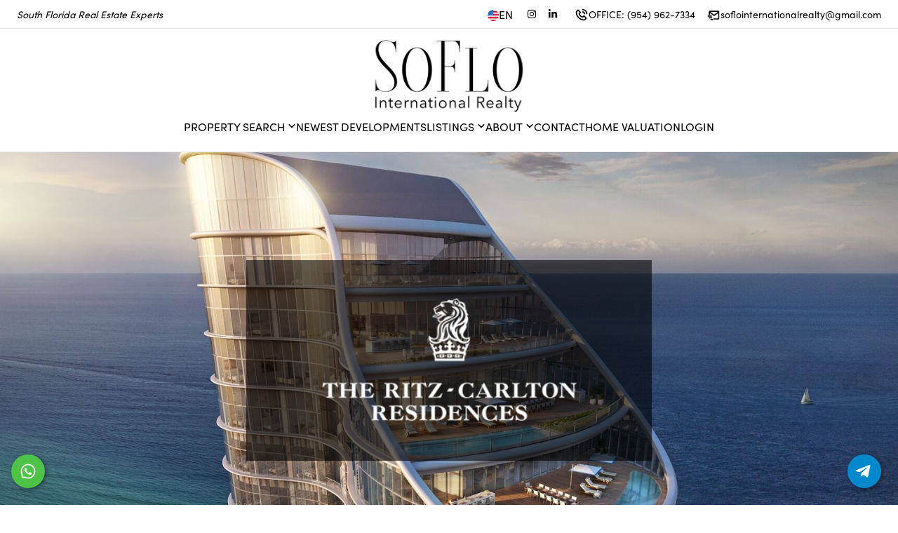

--- FILE ---
content_type: text/html; charset=utf-8
request_url: https://www.soflointlrealty.com/new-development/ritz-carlton-sunny-isles
body_size: 63655
content:
<!DOCTYPE html><html lang="en"><head><meta charSet="utf-8"/><meta name="viewport" content="width=device-width, initial-scale=1"/><link rel="preload" as="image" href="https://ucarecdn.com/da26c115-07b1-40e1-88aa-16779017ad35/-/crop/750x346/0,0/-/preview/472x472/"/><link rel="preload" as="image" href="https://ucarecdn.com/da26c115-07b1-40e1-88aa-16779017ad35/-/crop/750x346/0,0/-/preview/275x275/"/><link rel="stylesheet" href="/_next/static/css/ae28783fcbd76389.css" data-precedence="next"/><link rel="stylesheet" href="/_next/static/css/c6306f2701ac683f.css" data-precedence="next"/><link rel="preload" as="script" fetchPriority="low" href="/_next/static/chunks/webpack-9d97e8ab423babd8.js"/><script src="/_next/static/chunks/fd9d1056-b1d3398e1d35ff23.js" async=""></script><script src="/_next/static/chunks/7023-76e4a386c5cb6654.js" async=""></script><script src="/_next/static/chunks/main-app-9cf839c97b94b81e.js" async=""></script><script src="/_next/static/chunks/4e6af11a-2059c783af7a18a1.js" async=""></script><script src="/_next/static/chunks/231-6e729cb91b26c3c6.js" async=""></script><script src="/_next/static/chunks/3257-8028229f9ddbba35.js" async=""></script><script src="/_next/static/chunks/2125-063f394f6936983e.js" async=""></script><script src="/_next/static/chunks/8500-6ac6ce8635ad3661.js" async=""></script><script src="/_next/static/chunks/8173-e848eafde4380245.js" async=""></script><script src="/_next/static/chunks/6448-d6d18ae39b7bddb9.js" async=""></script><script src="/_next/static/chunks/5596-304cfabdb4b76b65.js" async=""></script><script src="/_next/static/chunks/8389-f2cc49a2a3842248.js" async=""></script><script src="/_next/static/chunks/2532-cc362a43fdc05e95.js" async=""></script><script src="/_next/static/chunks/2972-fbde8897e878b81f.js" async=""></script><script src="/_next/static/chunks/8142-9a66bc39d6a9d821.js" async=""></script><script src="/_next/static/chunks/767-f2bc3c9dc1762ec1.js" async=""></script><script src="/_next/static/chunks/1077-3efa160742febe3f.js" async=""></script><script src="/_next/static/chunks/app/%5Bsitename%5D/%5Blang%5D/(website)/new-development/%5Bslug%5D/page-5e39edca7c21f70f.js" async=""></script><script src="/_next/static/chunks/5223-0e683282e766bb06.js" async=""></script><script src="/_next/static/chunks/7083-50e3f47c325f67d8.js" async=""></script><script src="/_next/static/chunks/app/%5Bsitename%5D/%5Blang%5D/layout-a2382c9a54826943.js" async=""></script><script src="/_next/static/chunks/app/%5Bsitename%5D/%5Blang%5D/error-bb596500fecccd62.js" async=""></script><script src="/_next/static/chunks/13b76428-2f400b2cd423f5df.js" async=""></script><script src="/_next/static/chunks/8059-bc26dede9ca2e2a8.js" async=""></script><script src="/_next/static/chunks/8231-9b52c56284d0150c.js" async=""></script><script src="/_next/static/chunks/1901-f0a1bcab188c51ec.js" async=""></script><script src="/_next/static/chunks/2710-b0de940ef3e76a19.js" async=""></script><script src="/_next/static/chunks/8993-432edfcf34c71685.js" async=""></script><script src="/_next/static/chunks/1166-979770fe18396f7f.js" async=""></script><script src="/_next/static/chunks/9227-6534fc0bee066856.js" async=""></script><script src="/_next/static/chunks/9312-68466d736a1337ed.js" async=""></script><script src="/_next/static/chunks/1853-27281c6f0f385b92.js" async=""></script><script src="/_next/static/chunks/app/%5Bsitename%5D/%5Blang%5D/(website)/(homepage)/page-68ad7002ebb480e7.js" async=""></script><script src="/_next/static/chunks/1522-b0974347b3620c13.js" async=""></script><script src="/_next/static/chunks/6444-9102bd7cc3ae8112.js" async=""></script><script src="/_next/static/chunks/1242-342a70e631ba5610.js" async=""></script><script src="/_next/static/chunks/4506-21d80031d4ff435b.js" async=""></script><script src="/_next/static/chunks/app/%5Bsitename%5D/%5Blang%5D/(website)/layout-bf221495277cc7de.js" async=""></script><link rel="preload" href="https://analyticsplusdev.clientify.net/analytics_plus/pixel/undefined" as="script"/><title>Ritz Carlton Sunny Isles</title><meta name="description" content="Renowned leaders in South Florida luxury real estate development, Château Group and Fortune International Group, have joined to bring The Ritz-Carlton Residences to Sunny Isles Beach. Designed by world-renowned architectural firm Arquitectonica and featuring stunning interiors by Italian designer Michele Bönan, the 52-story condominium tower will be comprised of 212 residences, located on 250 linear feet of pristine beachfront amid 2.2 acres of lush landscaping by Arquitectonica GEO. 

Upon completion in 2018, The Ritz-Carlton Hotel Co. will manage the property, providing residents with the legendary service, quality and personal touch synonymous with The Ritz-Carlton® brand.The top floors of the property will be home to the most elegant and spacious penthouses in Sunny Isles Beach and include an expansive terrace, summer kitchen, private garden, and an infinity pool ideal for outdoor entertaining. In December 2015, The Residences set a record for Sunny Isles Beach when a full-floor penthouse on the 51st floor sold for $21 million"/><meta property="og:title" content="Ritz Carlton Sunny Isles"/><meta property="og:description" content="Renowned leaders in South Florida luxury real estate development, Château Group and Fortune International Group, have joined to bring The Ritz-Carlton Residences to Sunny Isles Beach. Designed by world-renowned architectural firm Arquitectonica and featuring stunning interiors by Italian designer Michele Bönan, the 52-story condominium tower will be comprised of 212 residences, located on 250 linear feet of pristine beachfront amid 2.2 acres of lush landscaping by Arquitectonica GEO. 

Upon completion in 2018, The Ritz-Carlton Hotel Co. will manage the property, providing residents with the legendary service, quality and personal touch synonymous with The Ritz-Carlton® brand.The top floors of the property will be home to the most elegant and spacious penthouses in Sunny Isles Beach and include an expansive terrace, summer kitchen, private garden, and an infinity pool ideal for outdoor entertaining. In December 2015, The Residences set a record for Sunny Isles Beach when a full-floor penthouse on the 51st floor sold for $21 million"/><meta property="og:url" content="https://www.soflointlrealty.com/new-development/ritz-carlton-sunny-isles"/><meta property="og:image" content="https://ucarecdn.com/6067d781-089a-4423-8058-9569f119162e/-/preview/800x800/"/><meta name="twitter:card" content="summary_large_image"/><meta name="twitter:title" content="Ritz Carlton Sunny Isles"/><meta name="twitter:description" content="Renowned leaders in South Florida luxury real estate development, Château Group and Fortune International Group, have joined to bring The Ritz-Carlton Residences to Sunny Isles Beach. Designed by world-renowned architectural firm Arquitectonica and featuring stunning interiors by Italian designer Michele Bönan, the 52-story condominium tower will be comprised of 212 residences, located on 250 linear feet of pristine beachfront amid 2.2 acres of lush landscaping by Arquitectonica GEO. 

Upon completion in 2018, The Ritz-Carlton Hotel Co. will manage the property, providing residents with the legendary service, quality and personal touch synonymous with The Ritz-Carlton® brand.The top floors of the property will be home to the most elegant and spacious penthouses in Sunny Isles Beach and include an expansive terrace, summer kitchen, private garden, and an infinity pool ideal for outdoor entertaining. In December 2015, The Residences set a record for Sunny Isles Beach when a full-floor penthouse on the 51st floor sold for $21 million"/><meta name="twitter:image" content="https://ucarecdn.com/6067d781-089a-4423-8058-9569f119162e/-/preview/800x800/"/><link rel="apple-touch-icon" href="https://ucarecdn.com/024c9b4b-05ed-4391-b414-fd7e6aea380f/-/preview/180x180/"/><link rel="icon" href="https://ucarecdn.com/024c9b4b-05ed-4391-b414-fd7e6aea380f/-/preview/120x120/"/><link rel="dns-prefetch" href="//fonts.googleapis.com"/><link rel="preconnect" href="https://fonts.googleapis.com"/><link rel="preconnect" href="https://fonts.gstatic.com" crossorigin=""/><style>
              /* Fallback for system fonts */
              body {
                font-family: system-ui, -apple-system, BlinkMacSystemFont, 'Segoe UI', sans-serif;
              }
              
              /* Studio critical CSS */
              
/* Critical layout styles */
body {
  margin: 0;
  font-family: sofia-pro, sans-serif;
  font-size: var(--base-font-size);
  -webkit-font-smoothing: antialiased;
  -moz-osx-font-smoothing: grayscale;
}

.header-nav {
  height: 72px;
}

/* Prevent layout shift during font loading */
.typography-h1,
.typography-h2,
.typography-h3,
.typography-h4,
.typography-h5,
.typography-h6,
.typography-p1,
.typography-p2,
.typography-p3 {
  font-display: swap;
  word-wrap: break-word;
  white-space: pre-wrap;
}

/* Loading skeleton to prevent FOUC */
.loading-skeleton {
  background: linear-gradient(90deg, #f0f0f0 25%, #e0e0e0 50%, #f0f0f0 75%);
  background-size: 200% 100%;
  animation: loading 1.5s infinite;
}

@keyframes loading {
  0% { background-position: 200% 0; }
  100% { background-position: -200% 0; }
}

/* Container styles */
.font-studio .container {
  max-width: 1200px;
  margin: 0 auto;
  padding: 0 1rem;
}

            </style><link rel="stylesheet" href="https://sdk.webreels.io/style.css" media="print"/><script src="/_next/static/chunks/polyfills-78c92fac7aa8fdd8.js" noModule=""></script></head><body><div class="fixed bottom-0 mb-2 left-0 w-full flex justify-center z-50 select-none invisible "><div class="flex items-center gap-3  text-white py-3 pl-4 pr-6 rounded  text-center text-base shadow-lg  cursor-pointer    transition-all duration-300 hover:opacity-90 font-bold 
          bg-green-600
          -mb-20 opacity-0"><svg stroke="currentColor" fill="currentColor" stroke-width="0" viewBox="0 0 24 24" class="w-6 h-6" height="1em" width="1em" xmlns="http://www.w3.org/2000/svg"><path d="M10 15.586L6.707 12.293 5.293 13.707 10 18.414 19.707 8.707 18.293 7.293z"></path></svg></div></div><header class="w-full border-b border-gray-200  

      
    
    " style="background-color:#FFFFFF;color:#000000"><div class="z-10 flex justify-end xl:justify-between px-4 xl:px-6 h-10 w-full items-center text-sm gap-2"><div class="italic hidden xl:block" style="color:#000000">South Florida Real Estate Experts</div><div class="flex gap-2 items-center cursor-pointer"><div class="flex items-center gap-2 mr-3  text-base" style="color:#000000"><img alt="flag image for en" loading="lazy" width="23" height="23" decoding="async" data-nimg="1" class="w-4 h-4 mt-[3px] aspect-square" style="color:transparent" src="https://ucarecdn.com/c0bcde3a-04af-4061-a37a-df8e39545a1d/-/preview/45x45/"/>EN</div><div class="flex gap-2"><a href="https://www.instagram.com/soflointernationalrealty/" target="_blank" rel="noreferrer"><div style="color:#000000" aria-label="Instagram" class="transition duration-200  flex cursor-pointer items-center gap-2 rounded-full py-2 text-tiny font-medium text-gray-900  focus:outline-none  px-2 hover:bg-zinc-100   rounded-md p-1 hover:opacity-75"><svg stroke="currentColor" fill="currentColor" stroke-width="0" viewBox="0 0 448 512" height="1em" width="1em" xmlns="http://www.w3.org/2000/svg"><path d="M224.1 141c-63.6 0-114.9 51.3-114.9 114.9s51.3 114.9 114.9 114.9S339 319.5 339 255.9 287.7 141 224.1 141zm0 189.6c-41.1 0-74.7-33.5-74.7-74.7s33.5-74.7 74.7-74.7 74.7 33.5 74.7 74.7-33.6 74.7-74.7 74.7zm146.4-194.3c0 14.9-12 26.8-26.8 26.8-14.9 0-26.8-12-26.8-26.8s12-26.8 26.8-26.8 26.8 12 26.8 26.8zm76.1 27.2c-1.7-35.9-9.9-67.7-36.2-93.9-26.2-26.2-58-34.4-93.9-36.2-37-2.1-147.9-2.1-184.9 0-35.8 1.7-67.6 9.9-93.9 36.1s-34.4 58-36.2 93.9c-2.1 37-2.1 147.9 0 184.9 1.7 35.9 9.9 67.7 36.2 93.9s58 34.4 93.9 36.2c37 2.1 147.9 2.1 184.9 0 35.9-1.7 67.7-9.9 93.9-36.2 26.2-26.2 34.4-58 36.2-93.9 2.1-37 2.1-147.8 0-184.8zM398.8 388c-7.8 19.6-22.9 34.7-42.6 42.6-29.5 11.7-99.5 9-132.1 9s-102.7 2.6-132.1-9c-19.6-7.8-34.7-22.9-42.6-42.6-11.7-29.5-9-99.5-9-132.1s-2.6-102.7 9-132.1c7.8-19.6 22.9-34.7 42.6-42.6 29.5-11.7 99.5-9 132.1-9s102.7-2.6 132.1 9c19.6 7.8 34.7 22.9 42.6 42.6 11.7 29.5 9 99.5 9 132.1s2.7 102.7-9 132.1z"></path></svg></div></a><a href="https://www.linkedin.com/company/soflointlrealty" target="_blank" rel="noreferrer"><div style="color:#000000" aria-label="LinkedIn" class="transition duration-200  flex cursor-pointer items-center gap-2 rounded-full py-2 text-tiny font-medium text-gray-900  focus:outline-none  px-2 hover:bg-zinc-100   rounded-md p-1 hover:opacity-75"><svg stroke="currentColor" fill="currentColor" stroke-width="0" viewBox="0 0 448 512" height="1em" width="1em" xmlns="http://www.w3.org/2000/svg"><path d="M100.28 448H7.4V148.9h92.88zM53.79 108.1C24.09 108.1 0 83.5 0 53.8a53.79 53.79 0 0 1 107.58 0c0 29.7-24.1 54.3-53.79 54.3zM447.9 448h-92.68V302.4c0-34.7-.7-79.2-48.29-79.2-48.29 0-55.69 37.7-55.69 76.7V448h-92.78V148.9h89.08v40.8h1.3c12.4-23.5 42.69-48.3 87.88-48.3 94 0 111.28 61.9 111.28 142.3V448z"></path></svg></div></a></div><a class="  flex gap-2 ml-4 items-center hover:opacity-75" style="color:#000000" href="tel:OFFICE: (954) 962-7334"><svg stroke="currentColor" fill="currentColor" stroke-width="0" viewBox="0 0 24 24" class="w-5 h-5 mt-px" height="1em" width="1em" xmlns="http://www.w3.org/2000/svg"><path fill="none" d="M16.585,19.999l2.006-2.005l-2.586-2.586l-1.293,1.293c-0.238,0.239-0.579,0.342-0.912,0.271 c-0.115-0.024-2.842-0.611-4.502-2.271s-2.247-4.387-2.271-4.502c-0.069-0.33,0.032-0.674,0.271-0.912l1.293-1.293L6.005,5.408 L4,7.413c0.02,1.223,0.346,5.508,3.712,8.874C11.067,19.643,15.337,19.978,16.585,19.999z"></path><path d="M16.566 21.999c.005 0 .023 0 .028 0 .528 0 1.027-.208 1.405-.586l2.712-2.712c.391-.391.391-1.023 0-1.414l-4-4c-.391-.391-1.023-.391-1.414 0l-1.594 1.594c-.739-.22-2.118-.72-2.992-1.594s-1.374-2.253-1.594-2.992l1.594-1.594c.391-.391.391-1.023 0-1.414l-4-4c-.375-.375-1.039-.375-1.414 0L2.586 5.999C2.206 6.379 1.992 6.901 2 7.434c.023 1.424.4 6.37 4.298 10.268S15.142 21.976 16.566 21.999zM6.005 5.408l2.586 2.586L7.298 9.287c-.239.238-.341.582-.271.912.024.115.611 2.842 2.271 4.502s4.387 2.247 4.502 2.271c.333.07.674-.032.912-.271l1.293-1.293 2.586 2.586-2.006 2.005c-1.248-.021-5.518-.356-8.873-3.712C4.346 12.921 4.02 8.636 4 7.413L6.005 5.408zM19.999 10.999h2c0-5.13-3.873-8.999-9.01-8.999v2C17.051 4 19.999 6.943 19.999 10.999z"></path><path d="M12.999,8c2.103,0,3,0.897,3,3h2c0-3.225-1.775-5-5-5V8z"></path></svg><span class="hidden sm:inline-block"> <!-- -->OFFICE: (954) 962-7334</span><span class="sm:hidden">Call</span></a><a class="  flex gap-2 ml-4 items-center hover:opacity-75" style="color:#000000" href="mailto:soflointernationalrealty@gmail.com"><svg stroke="currentColor" fill="currentColor" stroke-width="0" viewBox="0 0 24 24" class="w-5 h-5 mt-1" height="1em" width="1em" xmlns="http://www.w3.org/2000/svg"><path d="M20,4H6C4.897,4,4,4.897,4,6v5h2V8l6.4,4.8c0.178,0.133,0.389,0.2,0.6,0.2s0.422-0.067,0.6-0.2L20,8v9h-8v2h8 c1.103,0,2-0.897,2-2V6C22,4.897,21.103,4,20,4z M13,10.75L6.666,6h12.668L13,10.75z"></path><path d="M2 12H9V14H2zM4 15H10V17H4zM7 18H11V20H7z"></path></svg><span class="hidden xl:inline-block"> <!-- -->soflointernationalrealty@gmail.com</span><span class="xl:hidden">Email</span></a></div></div> <div class="h-px w-full  opacity-10 bg-black"></div><div class="py-4 flex flex-col items-center gap-4 lg:py-4"><div class="grid grid-cols-3 w-full"><div class="pl-6 flex"></div><div class="flex justify-center items-center "><a href="/"><div class="hidden lg:block"><img src="https://ucarecdn.com/da26c115-07b1-40e1-88aa-16779017ad35/-/crop/750x346/0,0/-/preview/472x472/" alt="SOFLO INTERNATIONAL REALTY Logo" width="222" style="width:222px"/></div><div class="lg:hidden" style="width:155px"><img src="https://ucarecdn.com/da26c115-07b1-40e1-88aa-16779017ad35/-/crop/750x346/0,0/-/preview/275x275/" alt="SOFLO INTERNATIONAL REALTY Logo" width="155"/></div></a></div><div class="flex justify-end  gap-5 xl:items-center"><div class="xl:hidden "><div class="mr-3 h-12 w-12 flex items-center justify-center bg-white  lg:mr-5  z-20 text-black  hover:bg-gray-100 transition-all duration-200 cursor-pointer rounded-full bg-opacity-30"><div class="w-6 h-5 flex items-center justify-center relative cursor-pointer "><span class="transform transition w-full h-px bg-current absolute -translate-y-[7px]"></span><span class="transform transition w-full h-px bg-current absolute opacity-100"></span><span class="transform transition w-full h-px bg-current absolute  translate-y-[7px]"></span></div></div></div></div></div><nav class="gap-5 flex-grow items-center w-full lg:w-auto uppercase hidden xl:flex" aria-label="Main"><div class="relative"><div class="flex cursor-pointer items-center gap-2 rounded-full py-2 font-medium text-gray-900 transition-all duration-200 focus:outline-none px-0"><div style="margin-top:-2px"><div class="flex gap-1 items-center  px-0  mt-[2px] "><span class="relative after:absolute after:h-[1px] after:bottom-0 after:w-0 after:left-0 after:transition-all after:duration-400 after:hover:w-full cursor-pointer whitespace-nowrap 
  after:bg-black text-black
 
  
  
  
  
   
  ">Property Search</span><svg stroke="currentColor" fill="currentColor" stroke-width="0" viewBox="0 0 24 24" class="h-5 w-5 -mt-px -mr-1  text-black" height="1em" width="1em" xmlns="http://www.w3.org/2000/svg"><path d="M16.293 9.293L12 13.586 7.707 9.293 6.293 10.707 12 16.414 17.707 10.707z"></path></svg></div></div></div><div class="absolute overflow-hidden  bg-white py-2  mt-10 top-0 left-0 z-50 -mt-2 opacity-0
        invisible
        " style="border-radius:0.75rem;box-shadow:rgba(0, 0, 0, 0.15) 0px 10px 37px;transition:opacity 0.3s, margin 0.3s;animation:fade-in 0.5s cubic-bezier(0.39, 0.575, 0.565, 1) both;min-width:160px"><a class="flex h-10  w-full items-center gap-3 whitespace-nowrap   pl-5 pr-10    text-black  " href="/search"><div class="relative after:absolute after:h-[1px] after:bottom-0 after:w-0 after:left-0 after:transition-all after:duration-400 after:bg-black normal-case after:hover:w-full">Buy</div></a><a class="flex h-10  w-full items-center gap-3 whitespace-nowrap   pl-5 pr-10    text-black  " href="/search?data=eyJncm91cCI6InJlbnQiLCJ0eXBlIjoiUmVzaWRlbnRpYWwgTGVhc2UiLCJzaG93UGF0aHMiOmZhbHNlLCJxIjpmYWxzZX0="><div class="relative after:absolute after:h-[1px] after:bottom-0 after:w-0 after:left-0 after:transition-all after:duration-400 after:bg-black normal-case after:hover:w-full">Rent</div></a><a class="flex h-10  w-full items-center gap-3 whitespace-nowrap   pl-5 pr-10    text-black  " href="/areas/miami-areas"><div class="relative after:absolute after:h-[1px] after:bottom-0 after:w-0 after:left-0 after:transition-all after:duration-400 after:bg-black normal-case after:hover:w-full">Miami Areas</div></a><a class="flex h-10  w-full items-center gap-3 whitespace-nowrap   pl-5 pr-10    text-black  " href="/areas/fort-lauderdale-areas"><div class="relative after:absolute after:h-[1px] after:bottom-0 after:w-0 after:left-0 after:transition-all after:duration-400 after:bg-black normal-case after:hover:w-full">Fort Lauderdale Areas</div></a><a class="flex h-10  w-full items-center gap-3 whitespace-nowrap   pl-5 pr-10    text-black  " href="/areas/palm-beach-areas"><div class="relative after:absolute after:h-[1px] after:bottom-0 after:w-0 after:left-0 after:transition-all after:duration-400 after:bg-black normal-case after:hover:w-full">Palm Beach Areas</div></a></div></div><a class="relative after:absolute after:h-[1px] after:bottom-0 after:w-0 after:left-0 after:transition-all after:duration-400 after:hover:w-full cursor-pointer whitespace-nowrap 
  after:bg-black text-black
 
  
  
  
  
   
  " href="/new-developments">Newest Developments</a><div class="relative"><div class="flex cursor-pointer items-center gap-2 rounded-full py-2 font-medium text-gray-900 transition-all duration-200 focus:outline-none px-0"><div style="margin-top:-2px"><div class="flex gap-1 items-center  px-0  mt-[2px] "><span class="relative after:absolute after:h-[1px] after:bottom-0 after:w-0 after:left-0 after:transition-all after:duration-400 after:hover:w-full cursor-pointer whitespace-nowrap 
  after:bg-black text-black
 
  
  
  
  
   
  ">Listings</span><svg stroke="currentColor" fill="currentColor" stroke-width="0" viewBox="0 0 24 24" class="h-5 w-5 -mt-px -mr-1  text-black" height="1em" width="1em" xmlns="http://www.w3.org/2000/svg"><path d="M16.293 9.293L12 13.586 7.707 9.293 6.293 10.707 12 16.414 17.707 10.707z"></path></svg></div></div></div><div class="absolute overflow-hidden  bg-white py-2  mt-10 top-0 left-0 z-50 -mt-2 opacity-0
        invisible
        " style="border-radius:0.75rem;box-shadow:rgba(0, 0, 0, 0.15) 0px 10px 37px;transition:opacity 0.3s, margin 0.3s;animation:fade-in 0.5s cubic-bezier(0.39, 0.575, 0.565, 1) both;min-width:160px"><a class="flex h-10  w-full items-center gap-3 whitespace-nowrap   pl-5 pr-10    text-black  " href="/profile?#listings"><div class="relative after:absolute after:h-[1px] after:bottom-0 after:w-0 after:left-0 after:transition-all after:duration-400 after:bg-black normal-case after:hover:w-full">My Active Listings</div></a><a class="flex h-10  w-full items-center gap-3 whitespace-nowrap   pl-5 pr-10    text-black  " href="/profile?listings=sold#listings"><div class="relative after:absolute after:h-[1px] after:bottom-0 after:w-0 after:left-0 after:transition-all after:duration-400 after:bg-black normal-case after:hover:w-full">Sold Listings</div></a><a class="flex h-10  w-full items-center gap-3 whitespace-nowrap   pl-5 pr-10    text-black  " href="/search?data=eyJicm9rZXJzIjoiU0ZJTjAxIiwic2hvd1BhdGhzIjpmYWxzZSwicG9pbnRzIjpmYWxzZSwicSI6ZmFsc2V9"><div class="relative after:absolute after:h-[1px] after:bottom-0 after:w-0 after:left-0 after:transition-all after:duration-400 after:bg-black normal-case after:hover:w-full">Office Listings</div></a></div></div><div class="relative"><div class="flex cursor-pointer items-center gap-2 rounded-full py-2 font-medium text-gray-900 transition-all duration-200 focus:outline-none px-0"><div style="margin-top:-2px"><div class="flex gap-1 items-center  px-0  mt-[2px] "><span class="relative after:absolute after:h-[1px] after:bottom-0 after:w-0 after:left-0 after:transition-all after:duration-400 after:hover:w-full cursor-pointer whitespace-nowrap 
  after:bg-black text-black
 
  
  
  
  
   
  ">About</span><svg stroke="currentColor" fill="currentColor" stroke-width="0" viewBox="0 0 24 24" class="h-5 w-5 -mt-px -mr-1  text-black" height="1em" width="1em" xmlns="http://www.w3.org/2000/svg"><path d="M16.293 9.293L12 13.586 7.707 9.293 6.293 10.707 12 16.414 17.707 10.707z"></path></svg></div></div></div><div class="absolute overflow-hidden  bg-white py-2  mt-10 top-0 left-0 z-50 -mt-2 opacity-0
        invisible
        " style="border-radius:0.75rem;box-shadow:rgba(0, 0, 0, 0.15) 0px 10px 37px;transition:opacity 0.3s, margin 0.3s;animation:fade-in 0.5s cubic-bezier(0.39, 0.575, 0.565, 1) both;min-width:160px"><a class="flex h-10  w-full items-center gap-3 whitespace-nowrap   pl-5 pr-10    text-black  " href="/profile"><div class="relative after:absolute after:h-[1px] after:bottom-0 after:w-0 after:left-0 after:transition-all after:duration-400 after:bg-black normal-case after:hover:w-full">About Us</div></a><a class="flex h-10  w-full items-center gap-3 whitespace-nowrap   pl-5 pr-10    text-black  " href="/team"><div class="relative after:absolute after:h-[1px] after:bottom-0 after:w-0 after:left-0 after:transition-all after:duration-400 after:bg-black normal-case after:hover:w-full">Team</div></a></div></div><a class="relative after:absolute after:h-[1px] after:bottom-0 after:w-0 after:left-0 after:transition-all after:duration-400 after:hover:w-full cursor-pointer whitespace-nowrap 
  after:bg-black text-black
 
  
  
  
  
   
  " href="/contact">Contact</a><a class="relative after:absolute after:h-[1px] after:bottom-0 after:w-0 after:left-0 after:transition-all after:duration-400 after:hover:w-full cursor-pointer whitespace-nowrap 
  after:bg-black text-black
 
  
  
  
  
   
  " href="/how-much-is-my-home-worth">Home Valuation</a><div class="relative after:absolute after:h-[1px] after:bottom-0 after:w-0 after:left-0 after:transition-all after:duration-400 after:hover:w-full cursor-pointer whitespace-nowrap 
  after:bg-black text-black
 
  
  
  
  
   
  ">Login</div></nav></div></header><main id="site-content"><div><div class="cover-image bg-no-repeat relative w-full h-[530px] sm:h-[calc(100vh-125px)]"><div class="w-full h-full text-center absolute top-0 left-0 flex justify-center"><div class="flex justify-center flex-col items-center h-full w-full"><div class="bg-black-60 px-16 py-10 text-white   "><img alt="Ritz Carlton Sunny Isles Logo" loading="lazy" width="450" height="280" decoding="async" data-nimg="1" class="max-w-[250px] lg:max-w-[450px] max-h-[280px]" style="color:transparent" src="https://ucarecdn.com/93207f03-b694-4ef2-833d-83bf435dcf5a/-/preview/650x650/"/></div></div></div><img alt="Hero Image of website" loading="lazy" width="1920" height="1080" decoding="async" data-nimg="1" class="h-full w-full object-cover" style="color:transparent" src="https://ucarecdn.com/6067d781-089a-4423-8058-9569f119162e/"/></div><div class="bg-gray-100 -mt-10 p-10"><section class="my-10 lg:my-16"><div class="container mx-auto px-4 xl:px-0"><div class="text-center"><div class="mb-10"><h1 class="    font-normal text-2xl lg:text-3xl ">Ritz Carlton Sunny Isles</h1></div><p class="text-base lg:text-lg text-gray-800 leading-loose">Renowned leaders in South Florida luxury real estate development, Château Group and Fortune International Group, have joined to bring The Ritz-Carlton Residences to Sunny Isles Beach. Designed by world-renowned architectural firm Arquitectonica and featuring stunning interiors by Italian designer Michele Bönan, the 52-story condominium tower will be comprised of 212 residences, located on 250 linear feet of pristine beachfront amid 2.2 acres of lush landscaping by Arquitectonica GEO. <br/><br/>Upon completion in 2018, The Ritz-Carlton Hotel Co. will manage the property, providing residents with the legendary service, quality and personal touch synonymous with The Ritz-Carlton® brand.The top floors of the property will be home to the most elegant and spacious penthouses in Sunny Isles Beach and include an expansive terrace, summer kitchen, private garden, and an infinity pool ideal for outdoor entertaining. In December 2015, The Residences set a record for Sunny Isles Beach when a full-floor penthouse on the 51st floor sold for $21 million</p></div><div class="flex flex-col items-center mt-16 "><div class="flex flex-row"><a href="/signup"><button class="focus:outline-none mx-3 lg:mx-10 hover:text-primary-100"><svg stroke="currentColor" fill="currentColor" stroke-width="0" viewBox="0 0 24 24" class="inline-block mb-3 w-[38px] h-[38px]" height="1em" width="1em" xmlns="http://www.w3.org/2000/svg"><path d="M3,13h1v2v5c0,1.103,0.897,2,2,2h3h6h3c1.103,0,2-0.897,2-2v-5v-2h1c0.404,0,0.77-0.244,0.924-0.617 c0.155-0.374,0.069-0.804-0.217-1.09l-9-9c-0.391-0.391-1.023-0.391-1.414,0l-9,9c-0.286,0.286-0.372,0.716-0.217,1.09 C2.23,12.756,2.596,13,3,13z M10,20v-5h4v5H10z M12,4.414l6,6V15l0,0l0.001,5H16v-5c0-1.103-0.897-2-2-2h-4c-1.103,0-2,0.897-2,2v5 H6v-5v-3v-1.586L12,4.414z"></path></svg><p class="text-lg mb-2 whitespace-nowrap">Floor Plans</p></button></a><a href="/signup"><button class="focus:outline-none mx-3 lg:mx-10 hover:text-primary-100"><svg stroke="currentColor" fill="currentColor" stroke-width="0" viewBox="0 0 24 24" class="inline-block mb-3 w-[38px] h-[38px]" height="1em" width="1em" xmlns="http://www.w3.org/2000/svg"><path d="M6,22h15v-2H6.012C5.55,19.988,5,19.805,5,19s0.55-0.988,1.012-1H19h1h1v-1v-2V4c0-1.103-0.897-2-2-2H6 C4.794,2,3,2.799,3,5v3v6v3v2C3,21.201,4.794,22,6,22z M5,8V5c0-0.805,0.55-0.988,1-1h13v11v1H5v-2V8z"></path><path d="M8 6H17V8H8z"></path></svg><p class="text-lg mb-2 whitespace-nowrap">Brochure</p></button></a><button class="focus:outline-none mx-3 lg:mx-10 hover:text-primary-100"><svg stroke="currentColor" fill="currentColor" stroke-width="0" viewBox="0 0 24 24" class="inline-block mb-3 w-[38px] h-[38px]" height="1em" width="1em" xmlns="http://www.w3.org/2000/svg"><path d="M9 19L17 12 9 5z"></path></svg><p class="text-lg mb-2 whitespace-nowrap">Video</p></button><button class="focus:outline-none mx-3 lg:mx-10 hover:text-primary-100"><svg stroke="currentColor" fill="currentColor" stroke-width="0" viewBox="0 0 24 24" class="inline-block mb-3 w-[38px] h-[38px]" height="1em" width="1em" xmlns="http://www.w3.org/2000/svg"><path d="M21.426,11.095l-17-8c-0.35-0.163-0.763-0.112-1.061,0.133C3.066,3.473,2.937,3.868,3.03,4.242L4.969,12L3.03,19.758	c-0.094,0.374,0.036,0.77,0.335,1.015C3.548,20.923,3.772,21,4,21c0.145,0,0.29-0.031,0.426-0.095l17-8	C21.776,12.74,22,12.388,22,12S21.776,11.26,21.426,11.095z M5.481,18.197L6.32,14.84L12,12L6.32,9.16L5.481,5.803L18.651,12	L5.481,18.197z"></path></svg><p class="text-lg mb-2 whitespace-nowrap">Share</p></button></div></div></div></section></div><div class="flex "><div class="w-full lg:w-1/2 bg-gray-100"><section class="my-10 lg:my-16"><div class="px-4 lg:px-12"><div class="mb-10"><h1 class="    font-normal text-2xl lg:text-3xl ">Ritz Carlton Sunny Isles Facts</h1><div class="bg-black inline-block mt-6 lg:mt-10" aria-hidden="true" style="height:2px;width:60px"></div></div><div class="flex flex-col md:justify-between md:flex-row w-full  md:text-2xl mb-5 md:mb-8"><span>Price From</span><span class="text-gray-700">$2,950,000 - $21,000,000</span></div><div class="flex flex-col md:justify-between md:flex-row w-full  mb-5"><span>Address</span><span class="text-gray-700">15701 Collins Ave, North Miami Beach, FL, USA</span></div><div class="flex flex-col md:justify-between md:flex-row w-full  mb-5"><span>Developer</span><span class="text-gray-700">Fortune Int. &amp; Chateau Group</span></div><div class="flex flex-col md:justify-between md:flex-row w-full  mb-5"><span>Architect</span><span class="text-gray-700">Arquitectonica</span></div><div class="flex flex-col md:justify-between md:flex-row w-full  mb-5"><span>Interior Design</span><span class="text-gray-700">Michele Bönan</span></div><div class="flex flex-col md:justify-between md:flex-row w-full  mb-5"><span>Number of Units</span><span class="text-gray-700">212 units</span></div><div class="flex flex-col md:justify-between md:flex-row w-full  mb-5"><span>Numbers of Floors</span><span class="text-gray-700">52 stories</span></div><div class="flex flex-col md:justify-between md:flex-row w-full  mb-5"><span>Size Range</span><span class="text-gray-700">From 1,605ft² - 
      6,320ft²</span></div><div class="flex flex-col md:justify-between md:flex-row w-full  mb-5"><span>HOA</span><span class="text-gray-700">Call Agent for Info.</span></div><div class="flex flex-col md:justify-between md:flex-row w-full  mb-5"><span>Completion Year</span><span class="text-gray-700"></span></div><div class="w-full text-2xl mt-12 mb-6">Deposit Schedule</div><ul class="list-disc ml-5"><li class="text-light text-gray-800">Paid in full at closing.</li></ul></div></section></div><div class="hidden lg:block w-1/2"><img alt="skyview image of Ritz Carlton Sunny Isles" loading="lazy" width="1500" height="1500" decoding="async" data-nimg="1" class="w-full h-full object-cover " style="color:transparent" src="https://ucarecdn.com/3fd9e2c5-b2d6-4b2c-8899-5035274f1849/-/preview/1500x1500/"/></div></div><section class="my-8 lg:my-12 undefined"><div class="container mx-auto px-4 xl:px-0"><div class="text-center"><div class="mb-10"><h1 class="    font-normal text-2xl lg:text-3xl ">Ritz Carlton Sunny Isles Picture Gallery</h1><div class="bg-black inline-block mt-6 lg:mt-10" aria-hidden="true" style="height:2px;width:60px"></div></div><div class="text-lg font-bold">Legal Disclaimer</div><div class="text-lg">All promotional content displayed on this page, including renderings, floor plans, brochures, videos, and similar materials, are sourced from the developer to facilitate the marketing of the relevant project. PANDA IDX, LLC does not assert ownership or creation of these materials.</div></div></div></section><div class="grid gap-1 grid-cols-[repeat(auto-fill,minmax(300px,_1fr))] lg:grid-cols-[repeat(auto-fill,minmax(450px,_1fr))]"><img alt="image 1 of Ritz Carlton Sunny Isles" loading="lazy" width="950" height="950" decoding="async" data-nimg="1" class="h-[400px] w-full object-cover hover:opacity-80 transition-all duration-200 cursor-pointer aspect-square" style="color:transparent" src="https://ucarecdn.com/a38dde2b-33c0-488c-af93-aa1b75e5d9e0/-/preview/950x950/"/><img alt="image 2 of Ritz Carlton Sunny Isles" loading="lazy" width="950" height="950" decoding="async" data-nimg="1" class="h-[400px] w-full object-cover hover:opacity-80 transition-all duration-200 cursor-pointer aspect-square" style="color:transparent" src="https://ucarecdn.com/672e1722-55f3-4444-a44d-f2ec28303840/-/preview/950x950/"/><img alt="image 3 of Ritz Carlton Sunny Isles" loading="lazy" width="950" height="950" decoding="async" data-nimg="1" class="h-[400px] w-full object-cover hover:opacity-80 transition-all duration-200 cursor-pointer aspect-square" style="color:transparent" src="https://ucarecdn.com/1754410b-1fc5-48da-991f-92edc446a212/-/preview/950x950/"/><img alt="image 4 of Ritz Carlton Sunny Isles" loading="lazy" width="950" height="950" decoding="async" data-nimg="1" class="h-[400px] w-full object-cover hover:opacity-80 transition-all duration-200 cursor-pointer aspect-square" style="color:transparent" src="https://ucarecdn.com/cf18a334-5b81-4b57-b1c0-ba105c4f1914/-/preview/950x950/"/><img alt="image 5 of Ritz Carlton Sunny Isles" loading="lazy" width="950" height="950" decoding="async" data-nimg="1" class="h-[400px] w-full object-cover hover:opacity-80 transition-all duration-200 cursor-pointer aspect-square" style="color:transparent" src="https://ucarecdn.com/2acae68e-4895-4187-9ec4-be714025c188/-/preview/950x950/"/><img alt="image 6 of Ritz Carlton Sunny Isles" loading="lazy" width="950" height="950" decoding="async" data-nimg="1" class="h-[400px] w-full object-cover hover:opacity-80 transition-all duration-200 cursor-pointer aspect-square" style="color:transparent" src="https://ucarecdn.com/9c99833b-ae8f-4fe2-886e-1ee706cba53f/-/preview/950x950/"/><img alt="image 7 of Ritz Carlton Sunny Isles" loading="lazy" width="950" height="950" decoding="async" data-nimg="1" class="h-[400px] w-full object-cover hover:opacity-80 transition-all duration-200 cursor-pointer aspect-square" style="color:transparent" src="https://ucarecdn.com/e03a36d4-f0ee-4550-b31e-a49ce9ea2218/-/preview/950x950/"/><img alt="image 8 of Ritz Carlton Sunny Isles" loading="lazy" width="950" height="950" decoding="async" data-nimg="1" class="h-[400px] w-full object-cover hover:opacity-80 transition-all duration-200 cursor-pointer aspect-square" style="color:transparent" src="https://ucarecdn.com/56da712f-5de8-4fbc-9ea4-7530cc76aa4d/-/preview/950x950/"/><img alt="image 9 of Ritz Carlton Sunny Isles" loading="lazy" width="950" height="950" decoding="async" data-nimg="1" class="h-[400px] w-full object-cover hover:opacity-80 transition-all duration-200 cursor-pointer aspect-square" style="color:transparent" src="https://ucarecdn.com/e4dbbf42-5848-4f3c-822f-d4bdf9477e13/-/preview/950x950/"/><img alt="image 10 of Ritz Carlton Sunny Isles" loading="lazy" width="950" height="950" decoding="async" data-nimg="1" class="h-[400px] w-full object-cover hover:opacity-80 transition-all duration-200 cursor-pointer aspect-square" style="color:transparent" src="https://ucarecdn.com/b69f78be-926d-4cf2-bd6a-118a37ee703b/-/preview/950x950/"/><img alt="image 11 of Ritz Carlton Sunny Isles" loading="lazy" width="950" height="950" decoding="async" data-nimg="1" class="h-[400px] w-full object-cover hover:opacity-80 transition-all duration-200 cursor-pointer aspect-square" style="color:transparent" src="https://ucarecdn.com/ddcddb16-01ac-44e3-8f93-5a8132dd4eaf/-/preview/950x950/"/><img alt="image 12 of Ritz Carlton Sunny Isles" loading="lazy" width="950" height="950" decoding="async" data-nimg="1" class="h-[400px] w-full object-cover hover:opacity-80 transition-all duration-200 cursor-pointer aspect-square" style="color:transparent" src="https://ucarecdn.com/4cbe8e97-64dd-458b-921e-98451b11257d/-/preview/950x950/"/><img alt="image 13 of Ritz Carlton Sunny Isles" loading="lazy" width="950" height="950" decoding="async" data-nimg="1" class="h-[400px] w-full object-cover hover:opacity-80 transition-all duration-200 cursor-pointer aspect-square" style="color:transparent" src="https://ucarecdn.com/d390546d-137c-48f6-9fbf-61d16f49b48d/-/preview/950x950/"/><img alt="image 14 of Ritz Carlton Sunny Isles" loading="lazy" width="950" height="950" decoding="async" data-nimg="1" class="h-[400px] w-full object-cover hover:opacity-80 transition-all duration-200 cursor-pointer aspect-square" style="color:transparent" src="https://ucarecdn.com/57f3906a-49f3-4773-9fd1-a0e5f3f47c87/-/preview/950x950/"/><img alt="image 15 of Ritz Carlton Sunny Isles" loading="lazy" width="950" height="950" decoding="async" data-nimg="1" class="h-[400px] w-full object-cover hover:opacity-80 transition-all duration-200 cursor-pointer aspect-square" style="color:transparent" src="https://ucarecdn.com/35f8e725-a5d9-4bbf-bdd6-ab26f5319147/-/preview/950x950/"/><img alt="image 16 of Ritz Carlton Sunny Isles" loading="lazy" width="950" height="950" decoding="async" data-nimg="1" class="h-[400px] w-full object-cover hover:opacity-80 transition-all duration-200 cursor-pointer aspect-square" style="color:transparent" src="https://ucarecdn.com/b7fdec59-4466-47c5-bc1c-2295f9f6d26c/-/preview/950x950/"/><img alt="image 17 of Ritz Carlton Sunny Isles" loading="lazy" width="950" height="950" decoding="async" data-nimg="1" class="h-[400px] w-full object-cover hover:opacity-80 transition-all duration-200 cursor-pointer aspect-square" style="color:transparent" src="https://ucarecdn.com/cdac7d33-a245-4410-8f58-7270e2367e0b/-/preview/950x950/"/><img alt="image 18 of Ritz Carlton Sunny Isles" loading="lazy" width="950" height="950" decoding="async" data-nimg="1" class="h-[400px] w-full object-cover hover:opacity-80 transition-all duration-200 cursor-pointer aspect-square" style="color:transparent" src="https://ucarecdn.com/2f9a88cc-2ada-437c-8781-f25d999d0418/-/preview/950x950/"/><img alt="image 19 of Ritz Carlton Sunny Isles" loading="lazy" width="950" height="950" decoding="async" data-nimg="1" class="h-[400px] w-full object-cover hover:opacity-80 transition-all duration-200 cursor-pointer aspect-square" style="color:transparent" src="https://ucarecdn.com/effd44d4-be6b-441e-b898-ea6b8c21a478/-/preview/950x950/"/><img alt="image 20 of Ritz Carlton Sunny Isles" loading="lazy" width="950" height="950" decoding="async" data-nimg="1" class="h-[400px] w-full object-cover hover:opacity-80 transition-all duration-200 cursor-pointer aspect-square" style="color:transparent" src="https://ucarecdn.com/cb6bf711-c31e-4bf0-8d15-63d1e7cad84a/-/preview/950x950/"/><img alt="image 21 of Ritz Carlton Sunny Isles" loading="lazy" width="950" height="950" decoding="async" data-nimg="1" class="h-[400px] w-full object-cover hover:opacity-80 transition-all duration-200 cursor-pointer aspect-square" style="color:transparent" src="https://ucarecdn.com/9e82ba8e-d790-4a26-8816-11ef34466857/-/preview/950x950/"/></div><section class="my-8 lg:my-12 undefined"><div class="container mx-auto px-4 xl:px-0"><div class="text-center"><div class="mb-10"><h1 class="    font-normal text-2xl lg:text-3xl ">Ritz Carlton Sunny Isles Amenities</h1><div class="bg-black inline-block mt-6 lg:mt-10" aria-hidden="true" style="height:2px;width:60px"></div></div></div></div></section><div class="flex flex-row-reverse"><div class="w-full lg:w-1/2 bg-gray-100"><section class="my-10 lg:my-16"><div class="px-4 lg:px-12"><div class="mb-10"><h1 class="    font-normal text-2xl lg:text-3xl ">Highlighted Condo Features</h1><div class="bg-black inline-block mt-6 lg:mt-10" aria-hidden="true" style="height:2px;width:60px"></div></div><ul class="list-disc ml-5"><li class="text-light text-gray-800">BUILDING AMENITIES</li><li class="text-light text-gray-800">Beautiful glass 649 ft. tall tower directly on 250 ft. of oceanfront in Sunny Isles Beach</li><li class="text-light text-gray-800">Grand Porte-Cochere</li><li class="text-light text-gray-800">Managed by The Ritz-Carlton Hotel Company</li><li class="text-light text-gray-800">East pool deck with main pool and seamless connection to beach</li><li class="text-light text-gray-800">Kids Club with indoor and outdoor play facilities including fountain spout</li><li class="text-light text-gray-800">Oceanfront state-of-the-art fitness center</li><li class="text-light text-gray-800">Oceanfront wellness center with treatment areas, sauna and steam rooms</li><li class="text-light text-gray-800">Private beach including cabanas, chaise lounges and umbrellas</li><li class="text-light text-gray-800">West deck with outdoor massage area, lap pool and two hot tubs</li><li class="text-light text-gray-800">Beach Restaurant offering pool and beach service as well as in-residence delivery</li><li class="text-light text-gray-800">-----</li><li class="text-light text-gray-800">RESIDENCE FEATURES</li><li class="text-light text-gray-800">All condos &amp; residences are oceanfront, with the majority featuring full east-to-west &quot;flow-thru&quot; floor-plans with twin balconies</li><li class="text-light text-gray-800">Spacious floor-plans boasting ocean, city and Intracoastal views</li><li class="text-light text-gray-800">All residences offer private elevator access and private lobby into your home</li><li class="text-light text-gray-800">Ceiling height clearing 10’ and soaring above 15’ in penthouses</li><li class="text-light text-gray-800">Oversized terraces, with private pools in select residences</li><li class="text-light text-gray-800">Kitchens designed with Italian cabinetry &amp; stone countertops</li><li class="text-light text-gray-800">Walk-in closets in all master bedrooms</li><li class="text-light text-gray-800">Smart Home technology</li></ul></div></section></div><div class="hidden lg:block w-1/2"><img alt="featured image of Ritz Carlton Sunny Isles" loading="lazy" width="1500" height="1500" decoding="async" data-nimg="1" class="w-full h-full object-cover " style="color:transparent" src="https://ucarecdn.com/c585b094-684b-47cc-964b-ff21fb08f14e/-/preview/1500x1500/"/></div></div><section class="my-8 lg:my-12 undefined"><div class="container mx-auto px-4 xl:px-0"><div class="text-center"><div class="mb-10"><h1 class="    font-normal text-2xl lg:text-3xl ">Ritz Carlton Sunny Isles Location</h1><h2 class="subtitle mt-1 lg:text-lg text-gray-700">15701 Collins Ave, North Miami Beach, FL, USA</h2><div class="bg-black inline-block mt-6 lg:mt-10" aria-hidden="true" style="height:2px;width:60px"></div></div></div></div></section><div style="height:550px"><!--$!--><template data-dgst="BAILOUT_TO_CLIENT_SIDE_RENDERING"></template><!--/$--></div><div class="flex justify-center w-full bg-gray-100 text-center"><div class="sm:w-7/12"><section class="my-8 lg:my-12 undefined"><div class="container mx-auto px-4 xl:px-0"><div class="mb-10"><h1 class="    font-normal text-2xl lg:text-3xl ">Ritz Carlton Sunny Isles Contact Form</h1><h2 class="subtitle mt-1 lg:text-lg text-gray-700">For more information please fill out the form below</h2><div class="bg-black inline-block mt-6 lg:mt-10" aria-hidden="true" style="height:2px;width:60px"></div></div><div class=" mx-auto text-center"><form class="w-full text-left"><div class="flex flex-col gap-3"><div class="flex flex-col gap-1 w-full"><div class="relative w-full"><input placeholder="Name" class="appearance-none block w-full rounded-md text-gray-800 transition duration-300 border-2 py-3 px-4 leading-tight focus:outline-none placeholder-gray-600 border-gray-300 focus:border-gray-800" value=""/></div></div><div class="grid grid-cols-2 gap-2"><div class="flex flex-col gap-1 w-full"><div class="relative w-full"><input placeholder="Email Address" class="appearance-none block w-full rounded-md text-gray-800 transition duration-300 border-2 py-3 px-4 leading-tight focus:outline-none placeholder-gray-600 border-gray-300 focus:border-gray-800" value=""/></div></div><div class="flex flex-col gap-1 w-full"><div class="relative w-full"><input placeholder="Phone Number" class="appearance-none block w-full rounded-md text-gray-800 transition duration-300 border-2 py-3 px-4 leading-tight focus:outline-none placeholder-gray-600 border-gray-300 focus:border-gray-800" value=""/></div></div></div><div class="flex flex-col gap-1"><style data-emotion="css b62m3t-container">.css-b62m3t-container{position:relative;box-sizing:border-box;}</style><div class=" css-b62m3t-container"><style data-emotion="css 7pg0cj-a11yText">.css-7pg0cj-a11yText{z-index:9999;border:0;clip:rect(1px, 1px, 1px, 1px);height:1px;width:1px;position:absolute;overflow:hidden;padding:0;white-space:nowrap;}</style><span id="react-select-:R1qsvff3fkmajtta:-live-region" class="css-7pg0cj-a11yText"></span><span aria-live="polite" aria-atomic="false" aria-relevant="additions text" role="log" class="css-7pg0cj-a11yText"></span><style data-emotion="css 1fm1f1o-control">.css-1fm1f1o-control{-webkit-align-items:center;-webkit-box-align:center;-ms-flex-align:center;align-items:center;cursor:default;display:-webkit-box;display:-webkit-flex;display:-ms-flexbox;display:flex;-webkit-box-flex-wrap:wrap;-webkit-flex-wrap:wrap;-ms-flex-wrap:wrap;flex-wrap:wrap;-webkit-box-pack:justify;-webkit-justify-content:space-between;justify-content:space-between;min-height:38px;outline:0!important;position:relative;-webkit-transition:all 100ms;transition:all 100ms;background-color:hsl(0, 0%, 100%);border-color:hsl(0, 0%, 80%);border-radius:6px;border-style:solid;border-width:1px;box-shadow:none;box-sizing:border-box;padding:3px;font-weight:400;font-size:16px;border:2px solid #cccccc;color:#666;}.css-1fm1f1o-control:hover{border:2px solid #cccccc;}</style><div class=" css-1fm1f1o-control"><style data-emotion="css hlgwow">.css-hlgwow{-webkit-align-items:center;-webkit-box-align:center;-ms-flex-align:center;align-items:center;display:grid;-webkit-flex:1;-ms-flex:1;flex:1;-webkit-box-flex-wrap:wrap;-webkit-flex-wrap:wrap;-ms-flex-wrap:wrap;flex-wrap:wrap;-webkit-overflow-scrolling:touch;position:relative;overflow:hidden;padding:2px 8px;box-sizing:border-box;}</style><div class=" css-hlgwow"><style data-emotion="css xdtm9o-placeholder">.css-xdtm9o-placeholder{grid-area:1/1/2/3;color:#757575;margin-left:2px;margin-right:2px;box-sizing:border-box;font-weight:400;}</style><div class=" css-xdtm9o-placeholder" id="react-select-:R1qsvff3fkmajtta:-placeholder">Number of Beds</div><style data-emotion="css 19bb58m">.css-19bb58m{visibility:visible;-webkit-flex:1 1 auto;-ms-flex:1 1 auto;flex:1 1 auto;display:inline-grid;grid-area:1/1/2/3;grid-template-columns:0 min-content;margin:2px;padding-bottom:2px;padding-top:2px;color:hsl(0, 0%, 20%);box-sizing:border-box;}.css-19bb58m:after{content:attr(data-value) " ";visibility:hidden;white-space:pre;grid-area:1/2;font:inherit;min-width:2px;border:0;margin:0;outline:0;padding:0;}</style><div class=" css-19bb58m" data-value=""><input class="" style="label:input;color:inherit;background:0;opacity:1;width:100%;grid-area:1 / 2;font:inherit;min-width:2px;border:0;margin:0;outline:0;padding:0" autoCapitalize="none" autoComplete="off" autoCorrect="off" id="react-select-:R1qsvff3fkmajtta:-input" spellCheck="false" tabindex="0" type="text" aria-autocomplete="list" aria-expanded="false" aria-haspopup="true" aria-label="Number of Beds" role="combobox" aria-activedescendant="" aria-describedby="react-select-:R1qsvff3fkmajtta:-placeholder" value=""/></div></div><style data-emotion="css 1wy0on6">.css-1wy0on6{-webkit-align-items:center;-webkit-box-align:center;-ms-flex-align:center;align-items:center;-webkit-align-self:stretch;-ms-flex-item-align:stretch;align-self:stretch;display:-webkit-box;display:-webkit-flex;display:-ms-flexbox;display:flex;-webkit-flex-shrink:0;-ms-flex-negative:0;flex-shrink:0;box-sizing:border-box;}</style><div class=" css-1wy0on6"><style data-emotion="css 1xc3v61-indicatorContainer">.css-1xc3v61-indicatorContainer{display:-webkit-box;display:-webkit-flex;display:-ms-flexbox;display:flex;-webkit-transition:color 150ms;transition:color 150ms;color:hsl(0, 0%, 80%);padding:8px;box-sizing:border-box;}.css-1xc3v61-indicatorContainer:hover{color:hsl(0, 0%, 60%);}</style><div class=" css-1xc3v61-indicatorContainer" aria-hidden="true"><style data-emotion="css 8mmkcg">.css-8mmkcg{display:inline-block;fill:currentColor;line-height:1;stroke:currentColor;stroke-width:0;}</style><svg height="20" width="20" viewBox="0 0 20 20" aria-hidden="true" focusable="false" class="css-8mmkcg"><path d="M4.516 7.548c0.436-0.446 1.043-0.481 1.576 0l3.908 3.747 3.908-3.747c0.533-0.481 1.141-0.446 1.574 0 0.436 0.445 0.408 1.197 0 1.615-0.406 0.418-4.695 4.502-4.695 4.502-0.217 0.223-0.502 0.335-0.787 0.335s-0.57-0.112-0.789-0.335c0 0-4.287-4.084-4.695-4.502s-0.436-1.17 0-1.615z"></path></svg></div></div></div></div></div><div class="flex flex-col gap-1"><style data-emotion="css b62m3t-container">.css-b62m3t-container{position:relative;box-sizing:border-box;}</style><div class=" css-b62m3t-container"><style data-emotion="css 7pg0cj-a11yText">.css-7pg0cj-a11yText{z-index:9999;border:0;clip:rect(1px, 1px, 1px, 1px);height:1px;width:1px;position:absolute;overflow:hidden;padding:0;white-space:nowrap;}</style><span id="react-select-:R2asvff3fkmajtta:-live-region" class="css-7pg0cj-a11yText"></span><span aria-live="polite" aria-atomic="false" aria-relevant="additions text" role="log" class="css-7pg0cj-a11yText"></span><style data-emotion="css 1fm1f1o-control">.css-1fm1f1o-control{-webkit-align-items:center;-webkit-box-align:center;-ms-flex-align:center;align-items:center;cursor:default;display:-webkit-box;display:-webkit-flex;display:-ms-flexbox;display:flex;-webkit-box-flex-wrap:wrap;-webkit-flex-wrap:wrap;-ms-flex-wrap:wrap;flex-wrap:wrap;-webkit-box-pack:justify;-webkit-justify-content:space-between;justify-content:space-between;min-height:38px;outline:0!important;position:relative;-webkit-transition:all 100ms;transition:all 100ms;background-color:hsl(0, 0%, 100%);border-color:hsl(0, 0%, 80%);border-radius:6px;border-style:solid;border-width:1px;box-shadow:none;box-sizing:border-box;padding:3px;font-weight:400;font-size:16px;border:2px solid #cccccc;color:#666;}.css-1fm1f1o-control:hover{border:2px solid #cccccc;}</style><div class=" css-1fm1f1o-control"><style data-emotion="css hlgwow">.css-hlgwow{-webkit-align-items:center;-webkit-box-align:center;-ms-flex-align:center;align-items:center;display:grid;-webkit-flex:1;-ms-flex:1;flex:1;-webkit-box-flex-wrap:wrap;-webkit-flex-wrap:wrap;-ms-flex-wrap:wrap;flex-wrap:wrap;-webkit-overflow-scrolling:touch;position:relative;overflow:hidden;padding:2px 8px;box-sizing:border-box;}</style><div class=" css-hlgwow"><style data-emotion="css xdtm9o-placeholder">.css-xdtm9o-placeholder{grid-area:1/1/2/3;color:#757575;margin-left:2px;margin-right:2px;box-sizing:border-box;font-weight:400;}</style><div class=" css-xdtm9o-placeholder" id="react-select-:R2asvff3fkmajtta:-placeholder">Reason for Purchase</div><style data-emotion="css 19bb58m">.css-19bb58m{visibility:visible;-webkit-flex:1 1 auto;-ms-flex:1 1 auto;flex:1 1 auto;display:inline-grid;grid-area:1/1/2/3;grid-template-columns:0 min-content;margin:2px;padding-bottom:2px;padding-top:2px;color:hsl(0, 0%, 20%);box-sizing:border-box;}.css-19bb58m:after{content:attr(data-value) " ";visibility:hidden;white-space:pre;grid-area:1/2;font:inherit;min-width:2px;border:0;margin:0;outline:0;padding:0;}</style><div class=" css-19bb58m" data-value=""><input class="" style="label:input;color:inherit;background:0;opacity:1;width:100%;grid-area:1 / 2;font:inherit;min-width:2px;border:0;margin:0;outline:0;padding:0" autoCapitalize="none" autoComplete="off" autoCorrect="off" id="react-select-:R2asvff3fkmajtta:-input" spellCheck="false" tabindex="0" type="text" aria-autocomplete="list" aria-expanded="false" aria-haspopup="true" aria-label="Reason for Purchase" role="combobox" aria-activedescendant="" aria-describedby="react-select-:R2asvff3fkmajtta:-placeholder" value=""/></div></div><style data-emotion="css 1wy0on6">.css-1wy0on6{-webkit-align-items:center;-webkit-box-align:center;-ms-flex-align:center;align-items:center;-webkit-align-self:stretch;-ms-flex-item-align:stretch;align-self:stretch;display:-webkit-box;display:-webkit-flex;display:-ms-flexbox;display:flex;-webkit-flex-shrink:0;-ms-flex-negative:0;flex-shrink:0;box-sizing:border-box;}</style><div class=" css-1wy0on6"><style data-emotion="css 1xc3v61-indicatorContainer">.css-1xc3v61-indicatorContainer{display:-webkit-box;display:-webkit-flex;display:-ms-flexbox;display:flex;-webkit-transition:color 150ms;transition:color 150ms;color:hsl(0, 0%, 80%);padding:8px;box-sizing:border-box;}.css-1xc3v61-indicatorContainer:hover{color:hsl(0, 0%, 60%);}</style><div class=" css-1xc3v61-indicatorContainer" aria-hidden="true"><style data-emotion="css 8mmkcg">.css-8mmkcg{display:inline-block;fill:currentColor;line-height:1;stroke:currentColor;stroke-width:0;}</style><svg height="20" width="20" viewBox="0 0 20 20" aria-hidden="true" focusable="false" class="css-8mmkcg"><path d="M4.516 7.548c0.436-0.446 1.043-0.481 1.576 0l3.908 3.747 3.908-3.747c0.533-0.481 1.141-0.446 1.574 0 0.436 0.445 0.408 1.197 0 1.615-0.406 0.418-4.695 4.502-4.695 4.502-0.217 0.223-0.502 0.335-0.787 0.335s-0.57-0.112-0.789-0.335c0 0-4.287-4.084-4.695-4.502s-0.436-1.17 0-1.615z"></path></svg></div></div></div></div></div><div class="flex flex-col gap-1"><textarea class="resize-y appearance-none block w-full rounded-md text-gray-800 transition border-2 py-3 px-4 leading-tight focus:outline-none placeholder-gray-600 border-gray-300 focus:border-gray-800" style="height:100px" placeholder="Type your message..."></textarea><div class="w-full flex justify-end"></div></div><div class="text-gray-700 text-xs flex flex-col gap-3 py-4"><div class="flex"><div><input class="accent-black  cursor-pointer h-5 w-5  mr-2 mt-1 focus:outline-none   text-xs " type="checkbox"/></div><div>By checking this box, I consent to receive transactional messages related to my account, orders, or services I have requested from<!-- --> <strong>SOFLO INTERNATIONAL REALTY</strong>. These messages may include appointment reminders, order confirmations, and account notifications among others. Message frequency may vary. Message &amp; Data rates may apply. Reply HELP for help or STOP to opt-out.</div></div><div class="flex"><div><input class="accent-black  cursor-pointer h-5 w-5  mr-2 mt-1 focus:outline-none   text-xs " type="checkbox"/></div><div>By checking this box, I consent to receive marketing and promotional messages from <strong>SOFLO INTERNATIONAL REALTY</strong>, including special offers, discounts, new product updates among others. Message frequency may vary. Message &amp; Data rates may apply. Reply HELP for help or STOP to opt-out.</div></div></div><button class=" text-sm border focus:outline-none inline-flex transition duration-300 select-none justify-center items-center 
  
  cursor-pointer 
  px-4 py-3 text-white bg-black border-black whitespace-nobreak hover:bg-opacity-80  font-semibold rounded-md 
  undefined">Send Message</button><div class="text-center text-sm text-gray-600 mt-3"><a class="hover:underline text-blue-700" href="/privacy">Privacy Policy</a> | <a class="hover:underline text-blue-700" href="/terms">Terms of Service</a></div></div></form></div></div></section></div></div></div></main><footer role="contentinfo"><div><div class="w-full border-b border-gray-200"></div></div><section class="my-8 lg:my-12 undefined"><div class="container mx-auto px-4 xl:px-0"><div class="flex flex-wrap gap-y-4 md:gap-y-10"><div class="w-1/2 lg:w-1/4  pr-5 flex flex-col gap-8 mb-10 lg:mb-0"><div class="flex flex-col gap-2"><div class="text-sm uppercase mb-4 font-medium tracking-wide">SOFLO INTERNATIONAL REALTY</div><div class="flex flex-col gap-1"><p class="jsx-2962613998 text-gray-900 text-sm   "><a href="mailto:soflointernationalrealty@gmail.com" class="hover:underline">soflointernationalrealty@gmail.com</a></p><p class="jsx-2962613998 text-gray-900 text-sm "><a href="tel:OFFICE: (954) 962-7334" class="hover:underline">OFFICE: (954) 962-7334</a></p><p class="jsx-2962613998 text-gray-900 text-sm "><a href="tel:" class="hover:underline"></a></p></div></div> <div class="flex flex-col gap-6"><div><h6 class="text-sm uppercase mb-4 font-medium tracking-wide ">Brokerage</h6><div class="text-gray-900 text-sm  ">SOFLO International Realty</div></div><img alt="broker logo" loading="lazy" width="440" height="440" decoding="async" data-nimg="1" class="w-4/5" style="color:transparent" src="https://ucarecdn.com/26910f94-fd3e-404a-ae15-6a79fca3b8de/-/preview/440x440/"/><img alt="mls compliance logo" loading="lazy" width="440" height="440" decoding="async" data-nimg="1" class="w-2/4" style="color:transparent" src="https://ucarecdn.com/f0a2823e-00d7-431c-8649-42300ee79547/-/preview/440x440/"/></div></div><div class="w-1/2 lg:w-1/4 mb-8 lg:mb-0"><h6 class="text-sm uppercase mb-4 font-medium tracking-wide ">Miami Areas</h6><a class="mt-2 text-gray-900 text-sm hover:underline inline-block w-full undefined" href="/area/miami-beach/for-sale"><p class="jsx-2962613998 ">Miami Beach</p></a><a class="mt-2 text-gray-900 text-sm hover:underline inline-block w-full undefined" href="/area/aventura/for-sale"><p class="jsx-2962613998 ">Aventura</p></a><a class="mt-2 text-gray-900 text-sm hover:underline inline-block w-full undefined" href="/area/sunny-isles-beach/for-sale"><p class="jsx-2962613998 ">Sunny Isles Beach</p></a><a class="mt-2 text-gray-900 text-sm hover:underline inline-block w-full undefined" href="/area/brickell/for-sale"><p class="jsx-2962613998 ">Brickell</p></a><a class="mt-2 text-gray-900 text-sm hover:underline inline-block w-full undefined" href="/area/edgewater/for-sale"><p class="jsx-2962613998 ">Edgewater</p></a><a class="mt-2 text-gray-900 text-sm hover:underline inline-block w-full undefined" href="/area/wynwood/for-sale"><p class="jsx-2962613998 ">Wynwood</p></a><a class="mt-2 text-gray-900 text-sm hover:underline inline-block w-full underline" href="/areas/miami-areas"><p class="jsx-2962613998 ">Show All Areas</p></a></div><div class="w-1/2 lg:w-1/4"><h6 class="text-sm uppercase mb-4 font-medium tracking-wide ">New Developments</h6><a class="mt-2 text-gray-900 text-sm hover:underline inline-block w-full undefined" href="/new-development/andare-residences"><p class="jsx-2962613998 ">Andare Residences</p></a><a class="mt-2 text-gray-900 text-sm hover:underline inline-block w-full undefined" href="/new-development/bentley-residences"><p class="jsx-2962613998 ">Bentley Residences</p></a><a class="mt-2 text-gray-900 text-sm hover:underline inline-block w-full undefined" href="/new-development/continuum-club-and-residences"><p class="jsx-2962613998 ">Continuum Club &amp; Residences</p></a><a class="mt-2 text-gray-900 text-sm hover:underline inline-block w-full undefined" href="/new-development/estates-at-acqualina"><p class="jsx-2962613998 ">Estates at Acqualina</p></a><a class="mt-2 text-gray-900 text-sm hover:underline inline-block w-full undefined" href="/new-development/five-park"><p class="jsx-2962613998 ">Five Park</p></a><a class="mt-2 text-gray-900 text-sm hover:underline inline-block w-full undefined" href="/new-development/gale-miami-hotel-and-residences"><p class="jsx-2962613998 ">GALE Miami Hotel &amp; Residences</p></a><a class="mt-2 text-gray-900 text-sm hover:underline inline-block w-full undefined" href="/new-development/rosewood-residences"><p class="jsx-2962613998 ">Rosewood Residences</p></a><a class="mt-2 text-gray-900 text-sm hover:underline inline-block w-full undefined" href="/new-development/waldorf-astoria"><p class="jsx-2962613998 ">Waldorf Astoria</p></a><a class="mt-2 text-gray-900 text-sm hover:underline inline-block w-full underline" href="/new-developments"><p class="jsx-2962613998 ">Show All Projects</p></a></div></div></div></section><div><div class="hidden lg:block"><div class="container mx-auto px-4 xl:px-0"><div class="w-full border-b border-gray-200"></div></div></div><div class="w-full border-b border-gray-200 lg:hidden"></div></div><section class="my-6"><div class="container mx-auto px-4 xl:px-0"><div class="flex flex-wrap items-center justify-center flex-col-reverse lg:flex-row lg:justify-between"><div class="w-full lg:w-2/3 flex  flex-col-reverse lg:flex-row "><div class="w-full lg:w-auto text-sm text-center lg:text-left text-gray-900 tracking-wide px-8 lg:px-0 ">© <!-- -->2025<!-- --> <a class="hover:underline" href="https://www.pandaidx.com" target="_blank" title="Developed by Panda IDX" rel="nofollow">Developed by Panda IDX<!-- --> (hosted in Heroku)</a></div><div class="w-full lg:w-auto text-sm text-center lg:text-left text-gray-900 tracking-wide px-8 lg:px-0 "><div class="hidden lg:inline"><span class="inline-block px-2 text-gray-800">·</span></div><a class="hover:underline" href="/privacy">Privacy</a><span class="inline-block px-2 text-gray-800">·</span><a class="hover:underline" href="/terms">Terms</a><span class="inline-block px-2 text-gray-800">·</span><a class="hover:underline" href="/accessibility">Accessibility</a></div></div><div class="flex items-center mb-2 lg:mb-0"><div class="flex gap-2"><a href="https://www.instagram.com/soflointernationalrealty/" target="_blank" rel="noreferrer"><div aria-label="Instagram" class="transition duration-200  flex cursor-pointer items-center gap-2 rounded-full py-2 text-tiny font-medium text-gray-900  focus:outline-none  px-2 hover:bg-zinc-100 "><svg stroke="currentColor" fill="currentColor" stroke-width="0" viewBox="0 0 448 512" height="1em" width="1em" xmlns="http://www.w3.org/2000/svg"><path d="M224.1 141c-63.6 0-114.9 51.3-114.9 114.9s51.3 114.9 114.9 114.9S339 319.5 339 255.9 287.7 141 224.1 141zm0 189.6c-41.1 0-74.7-33.5-74.7-74.7s33.5-74.7 74.7-74.7 74.7 33.5 74.7 74.7-33.6 74.7-74.7 74.7zm146.4-194.3c0 14.9-12 26.8-26.8 26.8-14.9 0-26.8-12-26.8-26.8s12-26.8 26.8-26.8 26.8 12 26.8 26.8zm76.1 27.2c-1.7-35.9-9.9-67.7-36.2-93.9-26.2-26.2-58-34.4-93.9-36.2-37-2.1-147.9-2.1-184.9 0-35.8 1.7-67.6 9.9-93.9 36.1s-34.4 58-36.2 93.9c-2.1 37-2.1 147.9 0 184.9 1.7 35.9 9.9 67.7 36.2 93.9s58 34.4 93.9 36.2c37 2.1 147.9 2.1 184.9 0 35.9-1.7 67.7-9.9 93.9-36.2 26.2-26.2 34.4-58 36.2-93.9 2.1-37 2.1-147.8 0-184.8zM398.8 388c-7.8 19.6-22.9 34.7-42.6 42.6-29.5 11.7-99.5 9-132.1 9s-102.7 2.6-132.1-9c-19.6-7.8-34.7-22.9-42.6-42.6-11.7-29.5-9-99.5-9-132.1s-2.6-102.7 9-132.1c7.8-19.6 22.9-34.7 42.6-42.6 29.5-11.7 99.5-9 132.1-9s102.7-2.6 132.1 9c19.6 7.8 34.7 22.9 42.6 42.6 11.7 29.5 9 99.5 9 132.1s2.7 102.7-9 132.1z"></path></svg></div></a><a href="https://www.linkedin.com/company/soflointlrealty" target="_blank" rel="noreferrer"><div aria-label="LinkedIn" class="transition duration-200  flex cursor-pointer items-center gap-2 rounded-full py-2 text-tiny font-medium text-gray-900  focus:outline-none  px-2 hover:bg-zinc-100 "><svg stroke="currentColor" fill="currentColor" stroke-width="0" viewBox="0 0 448 512" height="1em" width="1em" xmlns="http://www.w3.org/2000/svg"><path d="M100.28 448H7.4V148.9h92.88zM53.79 108.1C24.09 108.1 0 83.5 0 53.8a53.79 53.79 0 0 1 107.58 0c0 29.7-24.1 54.3-53.79 54.3zM447.9 448h-92.68V302.4c0-34.7-.7-79.2-48.29-79.2-48.29 0-55.69 37.7-55.69 76.7V448h-92.78V148.9h89.08v40.8h1.3c12.4-23.5 42.69-48.3 87.88-48.3 94 0 111.28 61.9 111.28 142.3V448z"></path></svg></div></a></div></div></div></div></section></footer><div class="jsx-581913162"><a href="https://t.me/[object Object]" alt="Talk to us on Telegram" target="_blank" class="jsx-581913162"><div class="jsx-581913162 telegram-btn fixed flex transition duration-300 justify-center items-center p-2 bottom-0 rounded-full text-white lg:mr-6 mb-16 lg:mb-6 cursor-pointer  w-12 h-12 z-30 right-0 mr-4  
          "><svg stroke="currentColor" fill="currentColor" stroke-width="0" viewBox="0 0 448 512" class="w-6 h-6 -ml-1" height="1em" width="1em" xmlns="http://www.w3.org/2000/svg"><path d="M446.7 98.6l-67.6 318.8c-5.1 22.5-18.4 28.1-37.3 17.5l-103-75.9-49.7 47.8c-5.5 5.5-10.1 10.1-20.7 10.1l7.4-104.9 190.9-172.5c8.3-7.4-1.8-11.5-12.9-4.1L117.8 284 16.2 252.2c-22.1-6.9-22.5-22.1 4.6-32.7L418.2 66.4c18.4-6.9 34.5 4.1 28.5 32.2z"></path></svg></div></a></div><div class="jsx-1f4937aaf6b4dc1b relative"><div style="background:#4dc247" class="jsx-1f4937aaf6b4dc1b  whatsapp-btn fixed flex transition duration-300 justify-center items-center  bottom-0 rounded-full text-white lg:mr-6 mb-16 lg:mb-6   z-40 left-0 leftside ml-4 "><div class="jsx-1f4937aaf6b4dc1b cursor-pointer  w-12 h-12 flex items-center justify-center"><svg stroke="currentColor" fill="currentColor" stroke-width="0" t="1569683925316" viewBox="0 0 1024 1024" version="1.1" class="w-6 h-6" height="1em" width="1em" xmlns="http://www.w3.org/2000/svg"><defs></defs><path d="M713.5 599.9c-10.9-5.6-65.2-32.2-75.3-35.8-10.1-3.8-17.5-5.6-24.8 5.6-7.4 11.1-28.4 35.8-35 43.3-6.4 7.4-12.9 8.3-23.8 2.8-64.8-32.4-107.3-57.8-150-131.1-11.3-19.5 11.3-18.1 32.4-60.2 3.6-7.4 1.8-13.7-1-19.3-2.8-5.6-24.8-59.8-34-81.9-8.9-21.5-18.1-18.5-24.8-18.9-6.4-0.4-13.7-0.4-21.1-0.4-7.4 0-19.3 2.8-29.4 13.7-10.1 11.1-38.6 37.8-38.6 92s39.5 106.7 44.9 114.1c5.6 7.4 77.7 118.6 188.4 166.5 70 30.2 97.4 32.8 132.4 27.6 21.3-3.2 65.2-26.6 74.3-52.5 9.1-25.8 9.1-47.9 6.4-52.5-2.7-4.9-10.1-7.7-21-13z"></path><path d="M925.2 338.4c-22.6-53.7-55-101.9-96.3-143.3-41.3-41.3-89.5-73.8-143.3-96.3C630.6 75.7 572.2 64 512 64h-2c-60.6 0.3-119.3 12.3-174.5 35.9-53.3 22.8-101.1 55.2-142 96.5-40.9 41.3-73 89.3-95.2 142.8-23 55.4-34.6 114.3-34.3 174.9 0.3 69.4 16.9 138.3 48 199.9v152c0 25.4 20.6 46 46 46h152.1c61.6 31.1 130.5 47.7 199.9 48h2.1c59.9 0 118-11.6 172.7-34.3 53.5-22.3 101.6-54.3 142.8-95.2 41.3-40.9 73.8-88.7 96.5-142 23.6-55.2 35.6-113.9 35.9-174.5 0.3-60.9-11.5-120-34.8-175.6z m-151.1 438C704 845.8 611 884 512 884h-1.7c-60.3-0.3-120.2-15.3-173.1-43.5l-8.4-4.5H188V695.2l-4.5-8.4C155.3 633.9 140.3 574 140 513.7c-0.4-99.7 37.7-193.3 107.6-263.8 69.8-70.5 163.1-109.5 262.8-109.9h1.7c50 0 98.5 9.7 144.2 28.9 44.6 18.7 84.6 45.6 119 80 34.3 34.3 61.3 74.4 80 119 19.4 46.2 29.1 95.2 28.9 145.8-0.6 99.6-39.7 192.9-110.1 262.7z"></path></svg></div></div></div><style>
          #nprogress {
            pointer-events: none;
          }

          #nprogress .bar {
            background: #007BFF;

            position: fixed;
            z-index: 1031;
            top: 0;
            left: 0;

            width: 100%;
            height: 2px;
          }

          /* Fancy blur effect */
          #nprogress .peg {
            display: block;
            position: absolute;
            right: 0px;
            width: 100px;
            height: 100%;
            box-shadow: 0 0 10px #007BFF, 0 0 5px #007BFF;
            opacity: 1.0;

            -webkit-transform: rotate(3deg) translate(0px, -4px);
                -ms-transform: rotate(3deg) translate(0px, -4px);
                    transform: rotate(3deg) translate(0px, -4px);
          }

          /* Remove these to get rid of the spinner */
          #nprogress .spinner {
            display: block;
            position: fixed;
            z-index: 1031;
            top: 15px;
            right: 15px;
          }

          #nprogress .spinner-icon {
            width: 18px;
            height: 18px;
            box-sizing: border-box;

            border: solid 2px transparent;
            border-top-color: #007BFF;
            border-left-color: #007BFF;
            border-radius: 50%;

            -webkit-animation: nprogress-spinner 400ms linear infinite;
                    animation: nprogress-spinner 400ms linear infinite;
          }

          .nprogress-custom-parent {
            overflow: hidden;
            position: relative;
          }

          .nprogress-custom-parent #nprogress .spinner,
          .nprogress-custom-parent #nprogress .bar {
            position: absolute;
          }

          @-webkit-keyframes nprogress-spinner {
            0%   { -webkit-transform: rotate(0deg); }
            100% { -webkit-transform: rotate(360deg); }
          }
          @keyframes nprogress-spinner {
            0%   { transform: rotate(0deg); }
            100% { transform: rotate(360deg); }
          }
        </style><script src="/_next/static/chunks/webpack-9d97e8ab423babd8.js" async=""></script><script>(self.__next_f=self.__next_f||[]).push([0]);self.__next_f.push([2,null])</script><script>self.__next_f.push([1,"1:HL[\"/_next/static/css/ae28783fcbd76389.css\",\"style\"]\n2:HL[\"/_next/static/css/c6306f2701ac683f.css\",\"style\"]\n"])</script><script>self.__next_f.push([1,"3:I[95751,[],\"\"]\n6:I[39275,[],\"\"]\na:I[61343,[],\"\"]\ne:I[76130,[],\"\"]\n7:[\"sitename\",\"www.soflointlrealty.com\",\"d\"]\n8:[\"lang\",\"en\",\"d\"]\n9:[\"slug\",\"ritz-carlton-sunny-isles\",\"d\"]\nf:[]\n"])</script><script>self.__next_f.push([1,"0:[null,[\"$\",\"$L3\",null,{\"buildId\":\"--ZWcOcI3z3iw6VRK2yoB\",\"assetPrefix\":\"\",\"initialCanonicalUrl\":\"/new-development/ritz-carlton-sunny-isles\",\"initialTree\":[\"\",{\"children\":[[\"sitename\",\"www.soflointlrealty.com\",\"d\"],{\"children\":[[\"lang\",\"en\",\"d\"],{\"children\":[\"(website)\",{\"children\":[\"new-development\",{\"children\":[[\"slug\",\"ritz-carlton-sunny-isles\",\"d\"],{\"children\":[\"__PAGE__\",{}]}]}]}]},\"$undefined\",\"$undefined\",true]}]}],\"initialSeedData\":[\"\",{\"children\":[[\"sitename\",\"www.soflointlrealty.com\",\"d\"],{\"children\":[[\"lang\",\"en\",\"d\"],{\"children\":[\"(website)\",{\"children\":[\"new-development\",{\"children\":[[\"slug\",\"ritz-carlton-sunny-isles\",\"d\"],{\"children\":[\"__PAGE__\",{},[[\"$L4\",\"$L5\"],null],null]},[\"$\",\"$L6\",null,{\"parallelRouterKey\":\"children\",\"segmentPath\":[\"children\",\"$7\",\"children\",\"$8\",\"children\",\"(website)\",\"children\",\"new-development\",\"children\",\"$9\",\"children\"],\"error\":\"$undefined\",\"errorStyles\":\"$undefined\",\"errorScripts\":\"$undefined\",\"template\":[\"$\",\"$La\",null,{}],\"templateStyles\":\"$undefined\",\"templateScripts\":\"$undefined\",\"notFound\":\"$undefined\",\"notFoundStyles\":\"$undefined\",\"styles\":null}],null]},[\"$\",\"$L6\",null,{\"parallelRouterKey\":\"children\",\"segmentPath\":[\"children\",\"$7\",\"children\",\"$8\",\"children\",\"(website)\",\"children\",\"new-development\",\"children\"],\"error\":\"$undefined\",\"errorStyles\":\"$undefined\",\"errorScripts\":\"$undefined\",\"template\":[\"$\",\"$La\",null,{}],\"templateStyles\":\"$undefined\",\"templateScripts\":\"$undefined\",\"notFound\":\"$undefined\",\"notFoundStyles\":\"$undefined\",\"styles\":null}],null]},[\"$Lb\",null],null]},[\"$Lc\",null],null]},[\"$\",\"$L6\",null,{\"parallelRouterKey\":\"children\",\"segmentPath\":[\"children\",\"$7\",\"children\"],\"error\":\"$undefined\",\"errorStyles\":\"$undefined\",\"errorScripts\":\"$undefined\",\"template\":[\"$\",\"$La\",null,{}],\"templateStyles\":\"$undefined\",\"templateScripts\":\"$undefined\",\"notFound\":\"$undefined\",\"notFoundStyles\":\"$undefined\",\"styles\":[[\"$\",\"link\",\"0\",{\"rel\":\"stylesheet\",\"href\":\"/_next/static/css/ae28783fcbd76389.css\",\"precedence\":\"next\",\"crossOrigin\":\"$undefined\"}],[\"$\",\"link\",\"1\",{\"rel\":\"stylesheet\",\"href\":\"/_next/static/css/c6306f2701ac683f.css\",\"precedence\":\"next\",\"crossOrigin\":\"$undefined\"}]]}],null]},[\"$\",\"$L6\",null,{\"parallelRouterKey\":\"children\",\"segmentPath\":[\"children\"],\"error\":\"$undefined\",\"errorStyles\":\"$undefined\",\"errorScripts\":\"$undefined\",\"template\":[\"$\",\"$La\",null,{}],\"templateStyles\":\"$undefined\",\"templateScripts\":\"$undefined\",\"notFound\":[[\"$\",\"title\",null,{\"children\":\"404: This page could not be found.\"}],[\"$\",\"div\",null,{\"style\":{\"fontFamily\":\"system-ui,\\\"Segoe UI\\\",Roboto,Helvetica,Arial,sans-serif,\\\"Apple Color Emoji\\\",\\\"Segoe UI Emoji\\\"\",\"height\":\"100vh\",\"textAlign\":\"center\",\"display\":\"flex\",\"flexDirection\":\"column\",\"alignItems\":\"center\",\"justifyContent\":\"center\"},\"children\":[\"$\",\"div\",null,{\"children\":[[\"$\",\"style\",null,{\"dangerouslySetInnerHTML\":{\"__html\":\"body{color:#000;background:#fff;margin:0}.next-error-h1{border-right:1px solid rgba(0,0,0,.3)}@media (prefers-color-scheme:dark){body{color:#fff;background:#000}.next-error-h1{border-right:1px solid rgba(255,255,255,.3)}}\"}}],[\"$\",\"h1\",null,{\"className\":\"next-error-h1\",\"style\":{\"display\":\"inline-block\",\"margin\":\"0 20px 0 0\",\"padding\":\"0 23px 0 0\",\"fontSize\":24,\"fontWeight\":500,\"verticalAlign\":\"top\",\"lineHeight\":\"49px\"},\"children\":\"404\"}],[\"$\",\"div\",null,{\"style\":{\"display\":\"inline-block\"},\"children\":[\"$\",\"h2\",null,{\"style\":{\"fontSize\":14,\"fontWeight\":400,\"lineHeight\":\"49px\",\"margin\":0},\"children\":\"This page could not be found.\"}]}]]}]}]],\"notFoundStyles\":[],\"styles\":null}],null],\"couldBeIntercepted\":false,\"initialHead\":[false,\"$Ld\"],\"globalErrorComponent\":\"$e\",\"missingSlots\":\"$Wf\"}]]\n"])</script><script>self.__next_f.push([1,"10:I[63034,[\"1910\",\"static/chunks/4e6af11a-2059c783af7a18a1.js\",\"231\",\"static/chunks/231-6e729cb91b26c3c6.js\",\"3257\",\"static/chunks/3257-8028229f9ddbba35.js\",\"2125\",\"static/chunks/2125-063f394f6936983e.js\",\"8500\",\"static/chunks/8500-6ac6ce8635ad3661.js\",\"8173\",\"static/chunks/8173-e848eafde4380245.js\",\"6448\",\"static/chunks/6448-d6d18ae39b7bddb9.js\",\"5596\",\"static/chunks/5596-304cfabdb4b76b65.js\",\"8389\",\"static/chunks/8389-f2cc49a2a3842248.js\",\"2532\",\"static/chunks/2532-cc362a43fdc05e95.js\",\"2972\",\"static/chunks/2972-fbde8897e878b81f.js\",\"8142\",\"static/chunks/8142-9a66bc39d6a9d821.js\",\"767\",\"static/chunks/767-f2bc3c9dc1762ec1.js\",\"1077\",\"static/chunks/1077-3efa160742febe3f.js\",\"5985\",\"static/chunks/app/%5Bsitename%5D/%5Blang%5D/(website)/new-development/%5Bslug%5D/page-5e39edca7c21f70f.js\"],\"default\"]\n11:I[64877,[\"1910\",\"static/chunks/4e6af11a-2059c783af7a18a1.js\",\"231\",\"static/chunks/231-6e729cb91b26c3c6.js\",\"3257\",\"static/chunks/3257-8028229f9ddbba35.js\",\"2125\",\"static/chunks/2125-063f394f6936983e.js\",\"8500\",\"static/chunks/8500-6ac6ce8635ad3661.js\",\"8173\",\"static/chunks/8173-e848eafde4380245.js\",\"6448\",\"static/chunks/6448-d6d18ae39b7bddb9.js\",\"5596\",\"static/chunks/5596-304cfabdb4b76b65.js\",\"8389\",\"static/chunks/8389-f2cc49a2a3842248.js\",\"2532\",\"static/chunks/2532-cc362a43fdc05e95.js\",\"2972\",\"static/chunks/2972-fbde8897e878b81f.js\",\"8142\",\"static/chunks/8142-9a66bc39d6a9d821.js\",\"767\",\"static/chunks/767-f2bc3c9dc1762ec1.js\",\"1077\",\"static/chunks/1077-3efa160742febe3f.js\",\"5985\",\"static/chunks/app/%5Bsitename%5D/%5Blang%5D/(website)/new-development/%5Bslug%5D/page-5e39edca7c21f70f.js\"],\"default\"]\n12:I[38173,[\"1910\",\"static/chunks/4e6af11a-2059c783af7a18a1.js\",\"231\",\"static/chunks/231-6e729cb91b26c3c6.js\",\"3257\",\"static/chunks/3257-8028229f9ddbba35.js\",\"2125\",\"static/chunks/2125-063f394f6936983e.js\",\"8500\",\"static/chunks/8500-6ac6ce8635ad3661.js\",\"8173\",\"static/chunks/8173-e848eafde4380245.js\",\"6448\",\"static/chunks/6448-d6d18ae39b7bddb9.js\",\"5596\",\"static/chunks/5596-304cfabdb4b76b65.js\",\"8389\",\"static/chunks/8389-f"])</script><script>self.__next_f.push([1,"2cc49a2a3842248.js\",\"2532\",\"static/chunks/2532-cc362a43fdc05e95.js\",\"2972\",\"static/chunks/2972-fbde8897e878b81f.js\",\"8142\",\"static/chunks/8142-9a66bc39d6a9d821.js\",\"767\",\"static/chunks/767-f2bc3c9dc1762ec1.js\",\"1077\",\"static/chunks/1077-3efa160742febe3f.js\",\"5985\",\"static/chunks/app/%5Bsitename%5D/%5Blang%5D/(website)/new-development/%5Bslug%5D/page-5e39edca7c21f70f.js\"],\"Image\"]\n13:I[22112,[\"1910\",\"static/chunks/4e6af11a-2059c783af7a18a1.js\",\"231\",\"static/chunks/231-6e729cb91b26c3c6.js\",\"3257\",\"static/chunks/3257-8028229f9ddbba35.js\",\"2125\",\"static/chunks/2125-063f394f6936983e.js\",\"8500\",\"static/chunks/8500-6ac6ce8635ad3661.js\",\"8173\",\"static/chunks/8173-e848eafde4380245.js\",\"6448\",\"static/chunks/6448-d6d18ae39b7bddb9.js\",\"5596\",\"static/chunks/5596-304cfabdb4b76b65.js\",\"8389\",\"static/chunks/8389-f2cc49a2a3842248.js\",\"2532\",\"static/chunks/2532-cc362a43fdc05e95.js\",\"2972\",\"static/chunks/2972-fbde8897e878b81f.js\",\"8142\",\"static/chunks/8142-9a66bc39d6a9d821.js\",\"767\",\"static/chunks/767-f2bc3c9dc1762ec1.js\",\"1077\",\"static/chunks/1077-3efa160742febe3f.js\",\"5985\",\"static/chunks/app/%5Bsitename%5D/%5Blang%5D/(website)/new-development/%5Bslug%5D/page-5e39edca7c21f70f.js\"],\"default\"]\n15:I[19397,[\"1910\",\"static/chunks/4e6af11a-2059c783af7a18a1.js\",\"231\",\"static/chunks/231-6e729cb91b26c3c6.js\",\"3257\",\"static/chunks/3257-8028229f9ddbba35.js\",\"2125\",\"static/chunks/2125-063f394f6936983e.js\",\"8500\",\"static/chunks/8500-6ac6ce8635ad3661.js\",\"8173\",\"static/chunks/8173-e848eafde4380245.js\",\"6448\",\"static/chunks/6448-d6d18ae39b7bddb9.js\",\"5596\",\"static/chunks/5596-304cfabdb4b76b65.js\",\"8389\",\"static/chunks/8389-f2cc49a2a3842248.js\",\"2532\",\"static/chunks/2532-cc362a43fdc05e95.js\",\"2972\",\"static/chunks/2972-fbde8897e878b81f.js\",\"8142\",\"static/chunks/8142-9a66bc39d6a9d821.js\",\"767\",\"static/chunks/767-f2bc3c9dc1762ec1.js\",\"1077\",\"static/chunks/1077-3efa160742febe3f.js\",\"5985\",\"static/chunks/app/%5Bsitename%5D/%5Blang%5D/(website)/new-development/%5Bslug%5D/page-5e39edca7c21f70f.js\"],\"default\"]\n24:\"$Sreact.suspense\"\n25:I[10912,[\"1910\",\"s"])</script><script>self.__next_f.push([1,"tatic/chunks/4e6af11a-2059c783af7a18a1.js\",\"231\",\"static/chunks/231-6e729cb91b26c3c6.js\",\"3257\",\"static/chunks/3257-8028229f9ddbba35.js\",\"2125\",\"static/chunks/2125-063f394f6936983e.js\",\"8500\",\"static/chunks/8500-6ac6ce8635ad3661.js\",\"8173\",\"static/chunks/8173-e848eafde4380245.js\",\"6448\",\"static/chunks/6448-d6d18ae39b7bddb9.js\",\"5596\",\"static/chunks/5596-304cfabdb4b76b65.js\",\"8389\",\"static/chunks/8389-f2cc49a2a3842248.js\",\"2532\",\"static/chunks/2532-cc362a43fdc05e95.js\",\"2972\",\"static/chunks/2972-fbde8897e878b81f.js\",\"8142\",\"static/chunks/8142-9a66bc39d6a9d821.js\",\"767\",\"static/chunks/767-f2bc3c9dc1762ec1.js\",\"1077\",\"static/chunks/1077-3efa160742febe3f.js\",\"5985\",\"static/chunks/app/%5Bsitename%5D/%5Blang%5D/(website)/new-development/%5Bslug%5D/page-5e39edca7c21f70f.js\"],\"BailoutToCSR\"]\n26:I[85629,[\"1910\",\"static/chunks/4e6af11a-2059c783af7a18a1.js\",\"231\",\"static/chunks/231-6e729cb91b26c3c6.js\",\"3257\",\"static/chunks/3257-8028229f9ddbba35.js\",\"2125\",\"static/chunks/2125-063f394f6936983e.js\",\"8500\",\"static/chunks/8500-6ac6ce8635ad3661.js\",\"8173\",\"static/chunks/8173-e848eafde4380245.js\",\"6448\",\"static/chunks/6448-d6d18ae39b7bddb9.js\",\"5596\",\"static/chunks/5596-304cfabdb4b76b65.js\",\"8389\",\"static/chunks/8389-f2cc49a2a3842248.js\",\"2532\",\"static/chunks/2532-cc362a43fdc05e95.js\",\"2972\",\"static/chunks/2972-fbde8897e878b81f.js\",\"8142\",\"static/chunks/8142-9a66bc39d6a9d821.js\",\"767\",\"static/chunks/767-f2bc3c9dc1762ec1.js\",\"1077\",\"static/chunks/1077-3efa160742febe3f.js\",\"5985\",\"static/chunks/app/%5Bsitename%5D/%5Blang%5D/(website)/new-development/%5Bslug%5D/page-5e39edca7c21f70f.js\"],\"default\"]\n27:I[91348,[\"1910\",\"static/chunks/4e6af11a-2059c783af7a18a1.js\",\"231\",\"static/chunks/231-6e729cb91b26c3c6.js\",\"3257\",\"static/chunks/3257-8028229f9ddbba35.js\",\"2125\",\"static/chunks/2125-063f394f6936983e.js\",\"8500\",\"static/chunks/8500-6ac6ce8635ad3661.js\",\"8173\",\"static/chunks/8173-e848eafde4380245.js\",\"6448\",\"static/chunks/6448-d6d18ae39b7bddb9.js\",\"5596\",\"static/chunks/5596-304cfabdb4b76b65.js\",\"8389\",\"static/chunks/8389-f2cc49a2a3842248."])</script><script>self.__next_f.push([1,"js\",\"2532\",\"static/chunks/2532-cc362a43fdc05e95.js\",\"2972\",\"static/chunks/2972-fbde8897e878b81f.js\",\"8142\",\"static/chunks/8142-9a66bc39d6a9d821.js\",\"767\",\"static/chunks/767-f2bc3c9dc1762ec1.js\",\"1077\",\"static/chunks/1077-3efa160742febe3f.js\",\"5985\",\"static/chunks/app/%5Bsitename%5D/%5Blang%5D/(website)/new-development/%5Bslug%5D/page-5e39edca7c21f70f.js\"],\"default\"]\n14:T419,Renowned leaders in South Florida luxury real estate development, Château Group and Fortune International Group, have joined to bring The Ritz-Carlton Residences to Sunny Isles Beach. Designed by world-renowned architectural firm Arquitectonica and featuring stunning interiors by Italian designer Michele Bönan, the 52-story condominium tower will be comprised of 212 residences, located on 250 linear feet of pristine beachfront amid 2.2 acres of lush landscaping by Arquitectonica GEO. \n\nUpon completion in 2018, The Ritz-Carlton Hotel Co. will manage the property, providing residents with the legendary service, quality and personal touch synonymous with The Ritz-Carlton® brand.The top floors of the property will be home to the most elegant and spacious penthouses in Sunny Isles Beach and include an expansive terrace, summer kitchen, private garden, and an infinity pool ideal for outdoor entertaining. In December 2015, The Residences set a record for Sunny Isles Beach when a full-floor penthouse on the 51st floor sold for $21 million18:{\"lat\":25.9220146,\"lng\":-80.1217034}\n17:{\"geo\":\"$18\",\"streetNumber\":\"15701\",\"streetName\":\"Collins Avenue\",\"locality\":\"Sunny Isles Beach\",\"sublocality\":\"\",\"sublocalityLevel1\":\"\",\"neighborhood\":\"\",\"areaLevel3\":\"\",\"areaLevel2\":\"Miami-Dade County\",\"stateShort\":\"FL\",\"stateLong\":\"Florida\",\"countryShort\":\"US\",\"countryLong\":\"United States\",\"postalCode\":\"33160\",\"formatted\":\"15701 Collins Ave, North Miami Beach, FL, USA\"}\n1a:[\"https://ucarecdn.com/a38dde2b-33c0-488c-af93-aa1b75e5d9e0/\",\"https://ucarecdn.com/672e1722-55f3-4444-a44d-f2ec28303840/\",\"https://ucarecdn.com/1754410b-1fc5-48da-991f-92edc446a212/\",\"https://ucarecd"])</script><script>self.__next_f.push([1,"n.com/cf18a334-5b81-4b57-b1c0-ba105c4f1914/\",\"https://ucarecdn.com/2acae68e-4895-4187-9ec4-be714025c188/\",\"https://ucarecdn.com/9c99833b-ae8f-4fe2-886e-1ee706cba53f/\",\"https://ucarecdn.com/e03a36d4-f0ee-4550-b31e-a49ce9ea2218/\",\"https://ucarecdn.com/56da712f-5de8-4fbc-9ea4-7530cc76aa4d/\",\"https://ucarecdn.com/e4dbbf42-5848-4f3c-822f-d4bdf9477e13/\",\"https://ucarecdn.com/b69f78be-926d-4cf2-bd6a-118a37ee703b/\",\"https://ucarecdn.com/ddcddb16-01ac-44e3-8f93-5a8132dd4eaf/\",\"https://ucarecdn.com/4cbe8e97-64dd-458b-921e-98451b11257d/\",\"https://ucarecdn.com/d390546d-137c-48f6-9fbf-61d16f49b48d/\",\"https://ucarecdn.com/57f3906a-49f3-4773-9fd1-a0e5f3f47c87/\",\"https://ucarecdn.com/35f8e725-a5d9-4bbf-bdd6-ab26f5319147/\",\"https://ucarecdn.com/b7fdec59-4466-47c5-bc1c-2295f9f6d26c/\",\"https://ucarecdn.com/cdac7d33-a245-4410-8f58-7270e2367e0b/\",\"https://ucarecdn.com/2f9a88cc-2ada-437c-8781-f25d999d0418/\",\"https://ucarecdn.com/effd44d4-be6b-441e-b898-ea6b8c21a478/\",\"https://ucarecdn.com/cb6bf711-c31e-4bf0-8d15-63d1e7cad84a/\",\"https://ucarecdn.com/9e82ba8e-d790-4a26-8816-11ef34466857/\"]\n1b:[]\n19:{\"gallery\":\"$1a\",\"floorplans\":\"$1b\",\"cover\":\"https://ucarecdn.com/6067d781-089a-4423-8058-9569f119162e/\",\"logo\":\"https://ucarecdn.com/93207f03-b694-4ef2-833d-83bf435dcf5a/\",\"rightSide\":\"https://ucarecdn.com/3fd9e2c5-b2d6-4b2c-8899-5035274f1849/\",\"leftSide\":\"https://ucarecdn.com/c585b094-684b-47cc-964b-ff21fb08f14e/\"}\n1c:[\"sefmls\",\"rapb\",\"ragfl\"]\n1d:[\"Paid in full at closing.\"]\n1e:[\"BUILDING AMENITIES\",\"Beautiful glass 649 ft. tall tower directly on 250 ft. of oceanfront in Sunny Isles Beach\",\"Grand Porte-Cochere\",\"Managed by The Ritz-Carlton Hotel Company\",\"East pool deck with main pool and seamless connection to beach\",\"Kids Club with indoor and outdoor play facilities including fountain spout\",\"Oceanfront state-of-the-art fitness center\",\"Oceanfront wellness center with treatment areas, sauna and steam rooms\",\"Private beach including cabanas, chaise lounges and umbrellas\",\"West deck with outdoor massage area, lap pool and two hot tubs\",\"Bea"])</script><script>self.__next_f.push([1,"ch Restaurant offering pool and beach service as well as in-residence delivery\",\"-----\",\"RESIDENCE FEATURES\",\"All condos \u0026 residences are oceanfront, with the majority featuring full east-to-west \\\"flow-thru\\\" floor-plans with twin balconies\",\"Spacious floor-plans boasting ocean, city and Intracoastal views\",\"All residences offer private elevator access and private lobby into your home\",\"Ceiling height clearing 10’ and soaring above 15’ in penthouses\",\"Oversized terraces, with private pools in select residences\",\"Kitchens designed with Italian cabinetry \u0026 stone countertops\",\"Walk-in closets in all master bedrooms\",\"Smart Home technology\"]\n1f:{\"from\":2950000,\"to\":21000000}\n20:{\"from\":1605,\"to\":6320}\n21:T419,Renowned leaders in South Florida luxury real estate development, Château Group and Fortune International Group, have joined to bring The Ritz-Carlton Residences to Sunny Isles Beach. Designed by world-renowned architectural firm Arquitectonica and featuring stunning interiors by Italian designer Michele Bönan, the 52-story condominium tower will be comprised of 212 residences, located on 250 linear feet of pristine beachfront amid 2.2 acres of lush landscaping by Arquitectonica GEO. \n\nUpon completion in 2018, The Ritz-Carlton Hotel Co. will manage the property, providing residents with the legendary service, quality and personal touch synonymous with The Ritz-Carlton® brand.The top floors of the property will be home to the most elegant and spacious penthouses in Sunny Isles Beach and include an expansive terrace, summer kitchen, private garden, and an infinity pool ideal for outdoor entertaining. In December 2015, The Residences set a record for Sunny Isles Beach when a full-floor penthouse on the 51st floor sold for $21 million22:[\"[base64]"])</script><script>self.__next_f.push([1,"EwOCwtODAuMTIxNDExMDM5NDYyOTMiLCIyNS45MjIyMTA2NTc5MjMzMTIsLTgwLjEyMTM4Njg5OTU4MTgiXSwicSI6IiIsInZlbmRvciI6InNlZm1scyJ9\"]\n23:[\"miamire\",\"beaches\"]\n16:{\"_id\":\"5f8482cdc8aca827abdc0870\",\"address\":\"$17\",\"images\":\"$19\",\"boards\":\"$1c\",\"depositSchedule\":\"$1d\",\"highlights\":\"$1e\",\"headline\":\"Ritz Carlton Sunny Isles\",\"slug\":\"ritz-carlton-sunny-isles\",\"published\":true,\"videoUrl\":\"https://www.youtube.com/watch?v=qtyYJBOhXq8\",\"brochure\":\"https://ucarecdn.com/84f4d164-d59f-4e40-b3f5-d3ca67d6cc26/\",\"price\":\"$1f\",\"area\":\"$20\",\"hoa\":\"Call Agent for Info.\",\"developer\":\"Fortune Int. \u0026 Chateau Group\",\"architect\":\"Arquitectonica\",\"interiorDesign\":\"Michele Bönan\",\"units\":212,\"floors\":52,\"remarks\":\"$21\",\"createdAt\":\"2017-07-06T19:43:41.000Z\",\"updatedAt\":\"2024-03-28T14:30:02.280Z\",\"__v\":0,\"searchQueries\":\"$22\",\"dataFeeds\":\"$23\",\"floorplans\":\"https://ucarecdn.com/dcafcba1-d4e2-41a5-b4ca-9f9afce7905a/\",\"areaRef\":\"62d07150ca8676650f0eb063\",\"source\":\"panda-admin-v1\",\"updatedBy\":\"5ec6cc15524c4b1beecfe338\"}\n"])</script><script>self.__next_f.push([1,"5:[\"$\",\"div\",null,{\"children\":[[\"$\",\"$L10\",null,{\"eventId\":\"668c485965bd7d56cab43dbf\"}],[\"$\",\"$L11\",null,{\"image\":\"https://ucarecdn.com/6067d781-089a-4423-8058-9569f119162e/\",\"children\":[\"$\",\"div\",null,{\"className\":\"flex justify-center flex-col items-center h-full w-full\",\"children\":[\"$\",\"div\",null,{\"className\":\"bg-black-60 px-16 py-10 text-white   \",\"children\":[\"$\",\"$L12\",null,{\"src\":\"https://ucarecdn.com/93207f03-b694-4ef2-833d-83bf435dcf5a/-/preview/650x650/\",\"alt\":\"Ritz Carlton Sunny Isles Logo\",\"className\":\"max-w-[250px] lg:max-w-[450px] max-h-[280px]\",\"width\":\"450\",\"height\":\"280\"}]}]}]}],[\"$\",\"div\",null,{\"className\":\"bg-gray-100 -mt-10 p-10\",\"children\":[\"$\",\"section\",null,{\"className\":\"my-10 lg:my-16\",\"children\":[\"$\",\"div\",null,{\"className\":\"container mx-auto px-4 xl:px-0\",\"children\":[[\"$\",\"div\",null,{\"className\":\"text-center\",\"children\":[[\"$\",\"div\",null,{\"className\":\"mb-10\",\"children\":[[\"$\",\"h1\",null,{\"className\":\"    font-normal text-2xl lg:text-3xl \",\"children\":\"Ritz Carlton Sunny Isles\"}],\"$undefined\",\"\"]}],[\"$\",\"p\",null,{\"className\":\"text-base lg:text-lg text-gray-800 leading-loose\",\"children\":[\"Renowned leaders in South Florida luxury real estate development, Château Group and Fortune International Group, have joined to bring The Ritz-Carlton Residences to Sunny Isles Beach. Designed by world-renowned architectural firm Arquitectonica and featuring stunning interiors by Italian designer Michele Bönan, the 52-story condominium tower will be comprised of 212 residences, located on 250 linear feet of pristine beachfront amid 2.2 acres of lush landscaping by Arquitectonica GEO. \",[\"$\",\"br\",\"1\",{}],\"\",[\"$\",\"br\",\"3\",{}],\"Upon completion in 2018, The Ritz-Carlton Hotel Co. will manage the property, providing residents with the legendary service, quality and personal touch synonymous with The Ritz-Carlton® brand.The top floors of the property will be home to the most elegant and spacious penthouses in Sunny Isles Beach and include an expansive terrace, summer kitchen, private garden, and an infinity pool ideal for outdoor entertaining. In December 2015, The Residences set a record for Sunny Isles Beach when a full-floor penthouse on the 51st floor sold for $21 million\"]}]]}],[\"$\",\"div\",null,{\"className\":\"flex flex-col items-center mt-16 \",\"children\":[\"$\",\"$L13\",null,{\"data\":{\"_id\":\"5f8482cdc8aca827abdc0870\",\"address\":{\"geo\":{\"lat\":25.9220146,\"lng\":-80.1217034},\"streetNumber\":\"15701\",\"streetName\":\"Collins Avenue\",\"locality\":\"Sunny Isles Beach\",\"sublocality\":\"\",\"sublocalityLevel1\":\"\",\"neighborhood\":\"\",\"areaLevel3\":\"\",\"areaLevel2\":\"Miami-Dade County\",\"stateShort\":\"FL\",\"stateLong\":\"Florida\",\"countryShort\":\"US\",\"countryLong\":\"United States\",\"postalCode\":\"33160\",\"formatted\":\"15701 Collins Ave, North Miami Beach, FL, USA\"},\"images\":{\"gallery\":[\"https://ucarecdn.com/a38dde2b-33c0-488c-af93-aa1b75e5d9e0/\",\"https://ucarecdn.com/672e1722-55f3-4444-a44d-f2ec28303840/\",\"https://ucarecdn.com/1754410b-1fc5-48da-991f-92edc446a212/\",\"https://ucarecdn.com/cf18a334-5b81-4b57-b1c0-ba105c4f1914/\",\"https://ucarecdn.com/2acae68e-4895-4187-9ec4-be714025c188/\",\"https://ucarecdn.com/9c99833b-ae8f-4fe2-886e-1ee706cba53f/\",\"https://ucarecdn.com/e03a36d4-f0ee-4550-b31e-a49ce9ea2218/\",\"https://ucarecdn.com/56da712f-5de8-4fbc-9ea4-7530cc76aa4d/\",\"https://ucarecdn.com/e4dbbf42-5848-4f3c-822f-d4bdf9477e13/\",\"https://ucarecdn.com/b69f78be-926d-4cf2-bd6a-118a37ee703b/\",\"https://ucarecdn.com/ddcddb16-01ac-44e3-8f93-5a8132dd4eaf/\",\"https://ucarecdn.com/4cbe8e97-64dd-458b-921e-98451b11257d/\",\"https://ucarecdn.com/d390546d-137c-48f6-9fbf-61d16f49b48d/\",\"https://ucarecdn.com/57f3906a-49f3-4773-9fd1-a0e5f3f47c87/\",\"https://ucarecdn.com/35f8e725-a5d9-4bbf-bdd6-ab26f5319147/\",\"https://ucarecdn.com/b7fdec59-4466-47c5-bc1c-2295f9f6d26c/\",\"https://ucarecdn.com/cdac7d33-a245-4410-8f58-7270e2367e0b/\",\"https://ucarecdn.com/2f9a88cc-2ada-437c-8781-f25d999d0418/\",\"https://ucarecdn.com/effd44d4-be6b-441e-b898-ea6b8c21a478/\",\"https://ucarecdn.com/cb6bf711-c31e-4bf0-8d15-63d1e7cad84a/\",\"https://ucarecdn.com/9e82ba8e-d790-4a26-8816-11ef34466857/\"],\"floorplans\":[],\"cover\":\"https://ucarecdn.com/6067d781-089a-4423-8058-9569f119162e/\",\"logo\":\"https://ucarecdn.com/93207f03-b694-4ef2-833d-83bf435dcf5a/\",\"rightSide\":\"https://ucarecdn.com/3fd9e2c5-b2d6-4b2c-8899-5035274f1849/\",\"leftSide\":\"https://ucarecdn.com/c585b094-684b-47cc-964b-ff21fb08f14e/\"},\"boards\":[\"sefmls\",\"rapb\",\"ragfl\"],\"depositSchedule\":[\"Paid in full at closing.\"],\"highlights\":[\"BUILDING AMENITIES\",\"Beautiful glass 649 ft. tall tower directly on 250 ft. of oceanfront in Sunny Isles Beach\",\"Grand Porte-Cochere\",\"Managed by The Ritz-Carlton Hotel Company\",\"East pool deck with main pool and seamless connection to beach\",\"Kids Club with indoor and outdoor play facilities including fountain spout\",\"Oceanfront state-of-the-art fitness center\",\"Oceanfront wellness center with treatment areas, sauna and steam rooms\",\"Private beach including cabanas, chaise lounges and umbrellas\",\"West deck with outdoor massage area, lap pool and two hot tubs\",\"Beach Restaurant offering pool and beach service as well as in-residence delivery\",\"-----\",\"RESIDENCE FEATURES\",\"All condos \u0026 residences are oceanfront, with the majority featuring full east-to-west \\\"flow-thru\\\" floor-plans with twin balconies\",\"Spacious floor-plans boasting ocean, city and Intracoastal views\",\"All residences offer private elevator access and private lobby into your home\",\"Ceiling height clearing 10’ and soaring above 15’ in penthouses\",\"Oversized terraces, with private pools in select residences\",\"Kitchens designed with Italian cabinetry \u0026 stone countertops\",\"Walk-in closets in all master bedrooms\",\"Smart Home technology\"],\"headline\":\"Ritz Carlton Sunny Isles\",\"slug\":\"ritz-carlton-sunny-isles\",\"published\":true,\"videoUrl\":\"https://www.youtube.com/watch?v=qtyYJBOhXq8\",\"brochure\":\"https://ucarecdn.com/84f4d164-d59f-4e40-b3f5-d3ca67d6cc26/\",\"price\":{\"from\":2950000,\"to\":21000000},\"area\":{\"from\":1605,\"to\":6320},\"hoa\":\"Call Agent for Info.\",\"developer\":\"Fortune Int. \u0026 Chateau Group\",\"architect\":\"Arquitectonica\",\"interiorDesign\":\"Michele Bönan\",\"units\":212,\"floors\":52,\"remarks\":\"$14\",\"createdAt\":\"2017-07-06T19:43:41.000Z\",\"updatedAt\":\"2024-03-28T14:30:02.280Z\",\"__v\":0,\"searchQueries\":[\"[base64]\"],\"dataFeeds\":[\"miamire\",\"beaches\"],\"floorplans\":\"https://ucarecdn.com/dcafcba1-d4e2-41a5-b4ca-9f9afce7905a/\",\"areaRef\":\"62d07150ca8676650f0eb063\",\"source\":\"panda-admin-v1\",\"updatedBy\":\"5ec6cc15524c4b1beecfe338\"},\"url\":\"https://www.soflointlrealty.com/new-development/ritz-carlton-sunny-isles\"}]}]]}]}]}],[\"$\",\"div\",null,{\"className\":\"flex \",\"children\":[[\"$\",\"div\",null,{\"className\":\"w-full lg:w-1/2 bg-gray-100\",\"children\":[\"$\",\"section\",null,{\"className\":\"my-10 lg:my-16\",\"children\":[\"$\",\"div\",null,{\"className\":\"px-4 lg:px-12\",\"children\":[[\"$\",\"div\",null,{\"className\":\"mb-10\",\"children\":[[\"$\",\"h1\",null,{\"className\":\"    font-normal text-2xl lg:text-3xl \",\"children\":\"Ritz Carlton Sunny Isles Facts\"}],\"$undefined\",[\"$\",\"div\",null,{\"className\":\"bg-black inline-block mt-6 lg:mt-10\",\"aria-hidden\":\"true\",\"style\":{\"height\":\"2px\",\"width\":\"60px\"}}]]}],[[\"$\",\"div\",null,{\"className\":\"flex flex-col md:justify-between md:flex-row w-full  md:text-2xl mb-5 md:mb-8\",\"children\":[[\"$\",\"span\",null,{\"children\":\"Price From\"}],[\"$\",\"span\",null,{\"className\":\"text-gray-700\",\"children\":\"$$2,950,000 - $21,000,000\"}]]}],[\"$\",\"div\",null,{\"className\":\"flex flex-col md:justify-between md:flex-row w-full  mb-5\",\"children\":[[\"$\",\"span\",null,{\"children\":\"Address\"}],[\"$\",\"span\",null,{\"className\":\"text-gray-700\",\"children\":\"15701 Collins Ave, North Miami Beach, FL, USA\"}]]}],[\"$\",\"div\",null,{\"className\":\"flex flex-col md:justify-between md:flex-row w-full  mb-5\",\"children\":[[\"$\",\"span\",null,{\"children\":\"Developer\"}],[\"$\",\"span\",null,{\"className\":\"text-gray-700\",\"children\":\"Fortune Int. \u0026 Chateau Group\"}]]}],[\"$\",\"div\",null,{\"className\":\"flex flex-col md:justify-between md:flex-row w-full  mb-5\",\"children\":[[\"$\",\"span\",null,{\"children\":\"Architect\"}],[\"$\",\"span\",null,{\"className\":\"text-gray-700\",\"children\":\"Arquitectonica\"}]]}],[\"$\",\"div\",null,{\"className\":\"flex flex-col md:justify-between md:flex-row w-full  mb-5\",\"children\":[[\"$\",\"span\",null,{\"children\":\"Interior Design\"}],[\"$\",\"span\",null,{\"className\":\"text-gray-700\",\"children\":\"Michele Bönan\"}]]}],[\"$\",\"div\",null,{\"className\":\"flex flex-col md:justify-between md:flex-row w-full  mb-5\",\"children\":[[\"$\",\"span\",null,{\"children\":\"Number of Units\"}],[\"$\",\"span\",null,{\"className\":\"text-gray-700\",\"children\":\"212 units\"}]]}],\"$undefined\",[\"$\",\"div\",null,{\"className\":\"flex flex-col md:justify-between md:flex-row w-full  mb-5\",\"children\":[[\"$\",\"span\",null,{\"children\":\"Numbers of Floors\"}],[\"$\",\"span\",null,{\"className\":\"text-gray-700\",\"children\":\"52 stories\"}]]}],\"$undefined\",[\"$\",\"div\",null,{\"className\":\"flex flex-col md:justify-between md:flex-row w-full  mb-5\",\"children\":[[\"$\",\"span\",null,{\"children\":\"Size Range\"}],[\"$\",\"span\",null,{\"className\":\"text-gray-700\",\"children\":\"From 1,605ft² - \\n      6,320ft²\"}]]}],\"$undefined\",[\"$\",\"div\",null,{\"className\":\"flex flex-col md:justify-between md:flex-row w-full  mb-5\",\"children\":[[\"$\",\"span\",null,{\"children\":\"HOA\"}],[\"$\",\"span\",null,{\"className\":\"text-gray-700\",\"children\":\"Call Agent for Info.\"}]]}],[\"$\",\"div\",null,{\"className\":\"flex flex-col md:justify-between md:flex-row w-full  mb-5\",\"children\":[[\"$\",\"span\",null,{\"children\":\"Completion Year\"}],[\"$\",\"span\",null,{\"className\":\"text-gray-700\",\"children\":\"$undefined\"}]]}]],null,[\"$\",\"div\",null,{\"className\":\"w-full text-2xl mt-12 mb-6\",\"children\":\"Deposit Schedule\"}],[\"$\",\"ul\",null,{\"className\":\"list-disc ml-5\",\"children\":[[\"$\",\"li\",\"0\",{\"className\":\"text-light text-gray-800\",\"children\":\"Paid in full at closing.\"}]]}]]}]}]}],[\"$\",\"div\",null,{\"className\":\"hidden lg:block w-1/2\",\"children\":[\"$\",\"$L12\",null,{\"src\":\"https://ucarecdn.com/3fd9e2c5-b2d6-4b2c-8899-5035274f1849/-/preview/1500x1500/\",\"alt\":\"skyview image of Ritz Carlton Sunny Isles\",\"className\":\"w-full h-full object-cover \",\"width\":1500,\"height\":1500}]}]]}],[\"$\",\"section\",null,{\"className\":\"my-8 lg:my-12 undefined\",\"children\":[\"$\",\"div\",null,{\"className\":\"container mx-auto px-4 xl:px-0\",\"children\":[\"$\",\"div\",null,{\"className\":\"text-center\",\"children\":[[\"$\",\"div\",null,{\"className\":\"mb-10\",\"children\":[[\"$\",\"h1\",null,{\"className\":\"    font-normal text-2xl lg:text-3xl \",\"children\":\"Ritz Carlton Sunny Isles Picture Gallery\"}],\"$undefined\",[\"$\",\"div\",null,{\"className\":\"bg-black inline-block mt-6 lg:mt-10\",\"aria-hidden\":\"true\",\"style\":{\"height\":\"2px\",\"width\":\"60px\"}}]]}],[\"$\",\"div\",null,{\"className\":\"text-lg font-bold\",\"children\":\"Legal Disclaimer\"}],[\"$\",\"div\",null,{\"className\":\"text-lg\",\"children\":\"All promotional content displayed on this page, including renderings, floor plans, brochures, videos, and similar materials, are sourced from the developer to facilitate the marketing of the relevant project. PANDA IDX, LLC does not assert ownership or creation of these materials.\"}]]}]}]}],[\"$\",\"div\",null,{\"className\":\"grid gap-1 grid-cols-[repeat(auto-fill,minmax(300px,_1fr))] lg:grid-cols-[repeat(auto-fill,minmax(450px,_1fr))]\",\"children\":[[\"$\",\"$L15\",\"0\",{\"data\":\"$16\",\"type\":\"gallery\",\"index\":0,\"alt\":\"image 1 of Ritz Carlton Sunny Isles\",\"image\":\"https://ucarecdn.com/a38dde2b-33c0-488c-af93-aa1b75e5d9e0/\"}],[\"$\",\"$L15\",\"1\",{\"data\":\"$16\",\"type\":\"gallery\",\"index\":1,\"alt\":\"image 2 of Ritz Carlton Sunny Isles\",\"image\":\"https://ucarecdn.com/672e1722-55f3-4444-a44d-f2ec28303840/\"}],[\"$\",\"$L15\",\"2\",{\"data\":\"$16\",\"type\":\"gallery\",\"index\":2,\"alt\":\"image 3 of Ritz Carlton Sunny Isles\",\"image\":\"https://ucarecdn.com/1754410b-1fc5-48da-991f-92edc446a212/\"}],[\"$\",\"$L15\",\"3\",{\"data\":\"$16\",\"type\":\"gallery\",\"index\":3,\"alt\":\"image 4 of Ritz Carlton Sunny Isles\",\"image\":\"https://ucarecdn.com/cf18a334-5b81-4b57-b1c0-ba105c4f1914/\"}],[\"$\",\"$L15\",\"4\",{\"data\":\"$16\",\"type\":\"gallery\",\"index\":4,\"alt\":\"image 5 of Ritz Carlton Sunny Isles\",\"image\":\"https://ucarecdn.com/2acae68e-4895-4187-9ec4-be714025c188/\"}],[\"$\",\"$L15\",\"5\",{\"data\":\"$16\",\"type\":\"gallery\",\"index\":5,\"alt\":\"image 6 of Ritz Carlton Sunny Isles\",\"image\":\"https://ucarecdn.com/9c99833b-ae8f-4fe2-886e-1ee706cba53f/\"}],[\"$\",\"$L15\",\"6\",{\"data\":\"$16\",\"type\":\"gallery\",\"index\":6,\"alt\":\"image 7 of Ritz Carlton Sunny Isles\",\"image\":\"https://ucarecdn.com/e03a36d4-f0ee-4550-b31e-a49ce9ea2218/\"}],[\"$\",\"$L15\",\"7\",{\"data\":\"$16\",\"type\":\"gallery\",\"index\":7,\"alt\":\"image 8 of Ritz Carlton Sunny Isles\",\"image\":\"https://ucarecdn.com/56da712f-5de8-4fbc-9ea4-7530cc76aa4d/\"}],[\"$\",\"$L15\",\"8\",{\"data\":\"$16\",\"type\":\"gallery\",\"index\":8,\"alt\":\"image 9 of Ritz Carlton Sunny Isles\",\"image\":\"https://ucarecdn.com/e4dbbf42-5848-4f3c-822f-d4bdf9477e13/\"}],[\"$\",\"$L15\",\"9\",{\"data\":\"$16\",\"type\":\"gallery\",\"index\":9,\"alt\":\"image 10 of Ritz Carlton Sunny Isles\",\"image\":\"https://ucarecdn.com/b69f78be-926d-4cf2-bd6a-118a37ee703b/\"}],[\"$\",\"$L15\",\"10\",{\"data\":\"$16\",\"type\":\"gallery\",\"index\":10,\"alt\":\"image 11 of Ritz Carlton Sunny Isles\",\"image\":\"https://ucarecdn.com/ddcddb16-01ac-44e3-8f93-5a8132dd4eaf/\"}],[\"$\",\"$L15\",\"11\",{\"data\":\"$16\",\"type\":\"gallery\",\"index\":11,\"alt\":\"image 12 of Ritz Carlton Sunny Isles\",\"image\":\"https://ucarecdn.com/4cbe8e97-64dd-458b-921e-98451b11257d/\"}],[\"$\",\"$L15\",\"12\",{\"data\":\"$16\",\"type\":\"gallery\",\"index\":12,\"alt\":\"image 13 of Ritz Carlton Sunny Isles\",\"image\":\"https://ucarecdn.com/d390546d-137c-48f6-9fbf-61d16f49b48d/\"}],[\"$\",\"$L15\",\"13\",{\"data\":\"$16\",\"type\":\"gallery\",\"index\":13,\"alt\":\"image 14 of Ritz Carlton Sunny Isles\",\"image\":\"https://ucarecdn.com/57f3906a-49f3-4773-9fd1-a0e5f3f47c87/\"}],[\"$\",\"$L15\",\"14\",{\"data\":\"$16\",\"type\":\"gallery\",\"index\":14,\"alt\":\"image 15 of Ritz Carlton Sunny Isles\",\"image\":\"https://ucarecdn.com/35f8e725-a5d9-4bbf-bdd6-ab26f5319147/\"}],[\"$\",\"$L15\",\"15\",{\"data\":\"$16\",\"type\":\"gallery\",\"index\":15,\"alt\":\"image 16 of Ritz Carlton Sunny Isles\",\"image\":\"https://ucarecdn.com/b7fdec59-4466-47c5-bc1c-2295f9f6d26c/\"}],[\"$\",\"$L15\",\"16\",{\"data\":\"$16\",\"type\":\"gallery\",\"index\":16,\"alt\":\"image 17 of Ritz Carlton Sunny Isles\",\"image\":\"https://ucarecdn.com/cdac7d33-a245-4410-8f58-7270e2367e0b/\"}],[\"$\",\"$L15\",\"17\",{\"data\":\"$16\",\"type\":\"gallery\",\"index\":17,\"alt\":\"image 18 of Ritz Carlton Sunny Isles\",\"image\":\"https://ucarecdn.com/2f9a88cc-2ada-437c-8781-f25d999d0418/\"}],[\"$\",\"$L15\",\"18\",{\"data\":\"$16\",\"type\":\"gallery\",\"index\":18,\"alt\":\"image 19 of Ritz Carlton Sunny Isles\",\"image\":\"https://ucarecdn.com/effd44d4-be6b-441e-b898-ea6b8c21a478/\"}],[\"$\",\"$L15\",\"19\",{\"data\":\"$16\",\"type\":\"gallery\",\"index\":19,\"alt\":\"image 20 of Ritz Carlton Sunny Isles\",\"image\":\"https://ucarecdn.com/cb6bf711-c31e-4bf0-8d15-63d1e7cad84a/\"}],[\"$\",\"$L15\",\"20\",{\"data\":\"$16\",\"type\":\"gallery\",\"index\":20,\"alt\":\"image 21 of Ritz Carlton Sunny Isles\",\"image\":\"https://ucarecdn.com/9e82ba8e-d790-4a26-8816-11ef34466857/\"}]]}],[\"$\",\"section\",null,{\"className\":\"my-8 lg:my-12 undefined\",\"children\":[\"$\",\"div\",null,{\"className\":\"container mx-auto px-4 xl:px-0\",\"children\":[\"$\",\"div\",null,{\"className\":\"text-center\",\"children\":[\"$\",\"div\",null,{\"className\":\"mb-10\",\"children\":[[\"$\",\"h1\",null,{\"className\":\"    font-normal text-2xl lg:text-3xl \",\"children\":\"Ritz Carlton Sunny Isles Amenities\"}],\"$undefined\",[\"$\",\"div\",null,{\"className\":\"bg-black inline-block mt-6 lg:mt-10\",\"aria-hidden\":\"true\",\"style\":{\"height\":\"2px\",\"width\":\"60px\"}}]]}]}]}]}],[\"$\",\"div\",null,{\"className\":\"flex flex-row-reverse\",\"children\":[[\"$\",\"div\",null,{\"className\":\"w-full lg:w-1/2 bg-gray-100\",\"children\":[\"$\",\"section\",null,{\"className\":\"my-10 lg:my-16\",\"children\":[\"$\",\"div\",null,{\"className\":\"px-4 lg:px-12\",\"children\":[[\"$\",\"div\",null,{\"className\":\"mb-10\",\"children\":[[\"$\",\"h1\",null,{\"className\":\"    font-normal text-2xl lg:text-3xl \",\"children\":\"Highlighted Condo Features\"}],\"$undefined\",[\"$\",\"div\",null,{\"className\":\"bg-black inline-block mt-6 lg:mt-10\",\"aria-hidden\":\"true\",\"style\":{\"height\":\"2px\",\"width\":\"60px\"}}]]}],[\"$\",\"ul\",null,{\"className\":\"list-disc ml-5\",\"children\":[[\"$\",\"li\",\"0\",{\"className\":\"text-light text-gray-800\",\"children\":\"BUILDING AMENITIES\"}],[\"$\",\"li\",\"1\",{\"className\":\"text-light text-gray-800\",\"children\":\"Beautiful glass 649 ft. tall tower directly on 250 ft. of oceanfront in Sunny Isles Beach\"}],[\"$\",\"li\",\"2\",{\"className\":\"text-light text-gray-800\",\"children\":\"Grand Porte-Cochere\"}],[\"$\",\"li\",\"3\",{\"className\":\"text-light text-gray-800\",\"children\":\"Managed by The Ritz-Carlton Hotel Company\"}],[\"$\",\"li\",\"4\",{\"className\":\"text-light text-gray-800\",\"children\":\"East pool deck with main pool and seamless connection to beach\"}],[\"$\",\"li\",\"5\",{\"className\":\"text-light text-gray-800\",\"children\":\"Kids Club with indoor and outdoor play facilities including fountain spout\"}],[\"$\",\"li\",\"6\",{\"className\":\"text-light text-gray-800\",\"children\":\"Oceanfront state-of-the-art fitness center\"}],[\"$\",\"li\",\"7\",{\"className\":\"text-light text-gray-800\",\"children\":\"Oceanfront wellness center with treatment areas, sauna and steam rooms\"}],[\"$\",\"li\",\"8\",{\"className\":\"text-light text-gray-800\",\"children\":\"Private beach including cabanas, chaise lounges and umbrellas\"}],[\"$\",\"li\",\"9\",{\"className\":\"text-light text-gray-800\",\"children\":\"West deck with outdoor massage area, lap pool and two hot tubs\"}],[\"$\",\"li\",\"10\",{\"className\":\"text-light text-gray-800\",\"children\":\"Beach Restaurant offering pool and beach service as well as in-residence delivery\"}],[\"$\",\"li\",\"11\",{\"className\":\"text-light text-gray-800\",\"children\":\"-----\"}],[\"$\",\"li\",\"12\",{\"className\":\"text-light text-gray-800\",\"children\":\"RESIDENCE FEATURES\"}],[\"$\",\"li\",\"13\",{\"className\":\"text-light text-gray-800\",\"children\":\"All condos \u0026 residences are oceanfront, with the majority featuring full east-to-west \\\"flow-thru\\\" floor-plans with twin balconies\"}],[\"$\",\"li\",\"14\",{\"className\":\"text-light text-gray-800\",\"children\":\"Spacious floor-plans boasting ocean, city and Intracoastal views\"}],[\"$\",\"li\",\"15\",{\"className\":\"text-light text-gray-800\",\"children\":\"All residences offer private elevator access and private lobby into your home\"}],[\"$\",\"li\",\"16\",{\"className\":\"text-light text-gray-800\",\"children\":\"Ceiling height clearing 10’ and soaring above 15’ in penthouses\"}],[\"$\",\"li\",\"17\",{\"className\":\"text-light text-gray-800\",\"children\":\"Oversized terraces, with private pools in select residences\"}],[\"$\",\"li\",\"18\",{\"className\":\"text-light text-gray-800\",\"children\":\"Kitchens designed with Italian cabinetry \u0026 stone countertops\"}],[\"$\",\"li\",\"19\",{\"className\":\"text-light text-gray-800\",\"children\":\"Walk-in closets in all master bedrooms\"}],[\"$\",\"li\",\"20\",{\"className\":\"text-light text-gray-800\",\"children\":\"Smart Home technology\"}]]}]]}]}]}],[\"$\",\"div\",null,{\"className\":\"hidden lg:block w-1/2\",\"children\":[\"$\",\"$L12\",null,{\"src\":\"https://ucarecdn.com/c585b094-684b-47cc-964b-ff21fb08f14e/-/preview/1500x1500/\",\"alt\":\"featured image of Ritz Carlton Sunny Isles\",\"className\":\"w-full h-full object-cover \",\"width\":1500,\"height\":1500}]}]]}],[\"$\",\"section\",null,{\"className\":\"my-8 lg:my-12 undefined\",\"children\":[\"$\",\"div\",null,{\"className\":\"container mx-auto px-4 xl:px-0\",\"children\":[\"$\",\"div\",null,{\"className\":\"text-center\",\"children\":[\"$\",\"div\",null,{\"className\":\"mb-10\",\"children\":[[\"$\",\"h1\",null,{\"className\":\"    font-normal text-2xl lg:text-3xl \",\"children\":\"Ritz Carlton Sunny Isles Location\"}],[\"$\",\"h2\",null,{\"className\":\"subtitle mt-1 lg:text-lg text-gray-700\",\"children\":\"15701 Collins Ave, North Miami Beach, FL, USA\"}],[\"$\",\"div\",null,{\"className\":\"bg-black inline-block mt-6 lg:mt-10\",\"aria-hidden\":\"true\",\"style\":{\"height\":\"2px\",\"width\":\"60px\"}}]]}]}]}]}],[\"$\",\"div\",null,{\"style\":{\"height\":\"550px\"},\"children\":[\"$\",\"$24\",null,{\"fallback\":null,\"children\":[\"$\",\"$L25\",null,{\"reason\":\"next/dynamic\",\"children\":[\"$\",\"$L26\",null,{\"lat\":25.9220146,\"lng\":-80.1217034,\"markerAlt\":\"pin location of Ritz Carlton Sunny Isles\"}]}]}]}],[\"$\",\"div\",null,{\"className\":\"flex justify-center w-full bg-gray-100 text-center\",\"children\":[\"$\",\"div\",null,{\"className\":\"sm:w-7/12\",\"children\":[\"$\",\"section\",null,{\"className\":\"my-8 lg:my-12 undefined\",\"children\":[\"$\",\"div\",null,{\"className\":\"container mx-auto px-4 xl:px-0\",\"children\":[[\"$\",\"div\",null,{\"className\":\"mb-10\",\"children\":[[\"$\",\"h1\",null,{\"className\":\"    font-normal text-2xl lg:text-3xl \",\"children\":\"Ritz Carlton Sunny Isles Contact Form\"}],[\"$\",\"h2\",null,{\"className\":\"subtitle mt-1 lg:text-lg text-gray-700\",\"children\":\"For more information please fill out the form below\"}],[\"$\",\"div\",null,{\"className\":\"bg-black inline-block mt-6 lg:mt-10\",\"aria-hidden\":\"true\",\"style\":{\"height\":\"2px\",\"width\":\"60px\"}}]]}],[\"$\",\"div\",null,{\"className\":\" mx-auto text-center\",\"children\":[\"$\",\"$L27\",null,{\"fields\":{\"phone\":true,\"beds\":true,\"reason\":true,\"message\":true},\"hidden\":{\"source\":\"new-development\",\"url\":\"https://www.soflointlrealty.com/new-development/ritz-carlton-sunny-isles\",\"title\":\"Ritz Carlton Sunny Isles\",\"subject\":\"Ritz Carlton Sunny Isles Inquiry\"}}]}]]}]}]}]}]]}]\n"])</script><script>self.__next_f.push([1,"28:T419,Renowned leaders in South Florida luxury real estate development, Château Group and Fortune International Group, have joined to bring The Ritz-Carlton Residences to Sunny Isles Beach. Designed by world-renowned architectural firm Arquitectonica and featuring stunning interiors by Italian designer Michele Bönan, the 52-story condominium tower will be comprised of 212 residences, located on 250 linear feet of pristine beachfront amid 2.2 acres of lush landscaping by Arquitectonica GEO. \n\nUpon completion in 2018, The Ritz-Carlton Hotel Co. will manage the property, providing residents with the legendary service, quality and personal touch synonymous with The Ritz-Carlton® brand.The top floors of the property will be home to the most elegant and spacious penthouses in Sunny Isles Beach and include an expansive terrace, summer kitchen, private garden, and an infinity pool ideal for outdoor entertaining. In December 2015, The Residences set a record for Sunny Isles Beach when a full-floor penthouse on the 51st floor sold for $21 million29:T419,Renowned leaders in South Florida luxury real estate development, Château Group and Fortune International Group, have joined to bring The Ritz-Carlton Residences to Sunny Isles Beach. Designed by world-renowned architectural firm Arquitectonica and featuring stunning interiors by Italian designer Michele Bönan, the 52-story condominium tower will be comprised of 212 residences, located on 250 linear feet of pristine beachfront amid 2.2 acres of lush landscaping by Arquitectonica GEO. \n\nUpon completion in 2018, The Ritz-Carlton Hotel Co. will manage the property, providing residents with the legendary service, quality and personal touch synonymous with The Ritz-Carlton® brand.The top floors of the property will be home to the most elegant and spacious penthouses in Sunny Isles Beach and include an expansive terrace, summer kitchen, private garden, and an infinity pool ideal for outdoor entertaining. In December 2015, The Residences set a record for Sunny Isles Beach "])</script><script>self.__next_f.push([1,"when a full-floor penthouse on the 51st floor sold for $21 million2a:T419,Renowned leaders in South Florida luxury real estate development, Château Group and Fortune International Group, have joined to bring The Ritz-Carlton Residences to Sunny Isles Beach. Designed by world-renowned architectural firm Arquitectonica and featuring stunning interiors by Italian designer Michele Bönan, the 52-story condominium tower will be comprised of 212 residences, located on 250 linear feet of pristine beachfront amid 2.2 acres of lush landscaping by Arquitectonica GEO. \n\nUpon completion in 2018, The Ritz-Carlton Hotel Co. will manage the property, providing residents with the legendary service, quality and personal touch synonymous with The Ritz-Carlton® brand.The top floors of the property will be home to the most elegant and spacious penthouses in Sunny Isles Beach and include an expansive terrace, summer kitchen, private garden, and an infinity pool ideal for outdoor entertaining. In December 2015, The Residences set a record for Sunny Isles Beach when a full-floor penthouse on the 51st floor sold for $21 milliond:[[\"$\",\"meta\",\"0\",{\"name\":\"viewport\",\"content\":\"width=device-width, initial-scale=1\"}],[\"$\",\"meta\",\"1\",{\"charSet\":\"utf-8\"}],[\"$\",\"title\",\"2\",{\"children\":\"Ritz Carlton Sunny Isles\"}],[\"$\",\"meta\",\"3\",{\"name\":\"description\",\"content\":\"$28\"}],[\"$\",\"meta\",\"4\",{\"property\":\"og:title\",\"content\":\"Ritz Carlton Sunny Isles\"}],[\"$\",\"meta\",\"5\",{\"property\":\"og:description\",\"content\":\"$29\"}],[\"$\",\"meta\",\"6\",{\"property\":\"og:url\",\"content\":\"https://www.soflointlrealty.com/new-development/ritz-carlton-sunny-isles\"}],[\"$\",\"meta\",\"7\",{\"property\":\"og:image\",\"content\":\"https://ucarecdn.com/6067d781-089a-4423-8058-9569f119162e/-/preview/800x800/\"}],[\"$\",\"meta\",\"8\",{\"name\":\"twitter:card\",\"content\":\"summary_large_image\"}],[\"$\",\"meta\",\"9\",{\"name\":\"twitter:title\",\"content\":\"Ritz Carlton Sunny Isles\"}],[\"$\",\"meta\",\"10\",{\"name\":\"twitter:description\",\"content\":\"$2a\"}],[\"$\",\"meta\",\"11\",{\"name\":\"twitter:image\",\"content\":\"https://ucarecdn.com/6"])</script><script>self.__next_f.push([1,"067d781-089a-4423-8058-9569f119162e/-/preview/800x800/\"}],[\"$\",\"link\",\"12\",{\"rel\":\"apple-touch-icon\",\"href\":\"https://ucarecdn.com/024c9b4b-05ed-4391-b414-fd7e6aea380f/-/preview/180x180/\"}],[\"$\",\"link\",\"13\",{\"rel\":\"icon\",\"href\":\"https://ucarecdn.com/024c9b4b-05ed-4391-b414-fd7e6aea380f/-/preview/120x120/\"}]]\n4:null\n"])</script><script>self.__next_f.push([1,"2c:I[27671,[\"231\",\"static/chunks/231-6e729cb91b26c3c6.js\",\"3257\",\"static/chunks/3257-8028229f9ddbba35.js\",\"2125\",\"static/chunks/2125-063f394f6936983e.js\",\"5223\",\"static/chunks/5223-0e683282e766bb06.js\",\"7083\",\"static/chunks/7083-50e3f47c325f67d8.js\",\"2972\",\"static/chunks/2972-fbde8897e878b81f.js\",\"8764\",\"static/chunks/app/%5Bsitename%5D/%5Blang%5D/layout-a2382c9a54826943.js\"],\"default\"]\n2d:I[29857,[\"231\",\"static/chunks/231-6e729cb91b26c3c6.js\",\"3257\",\"static/chunks/3257-8028229f9ddbba35.js\",\"2125\",\"static/chunks/2125-063f394f6936983e.js\",\"5223\",\"static/chunks/5223-0e683282e766bb06.js\",\"7083\",\"static/chunks/7083-50e3f47c325f67d8.js\",\"2972\",\"static/chunks/2972-fbde8897e878b81f.js\",\"8764\",\"static/chunks/app/%5Bsitename%5D/%5Blang%5D/layout-a2382c9a54826943.js\"],\"default\"]\n75:I[10204,[\"231\",\"static/chunks/231-6e729cb91b26c3c6.js\",\"3257\",\"static/chunks/3257-8028229f9ddbba35.js\",\"2125\",\"static/chunks/2125-063f394f6936983e.js\",\"5223\",\"static/chunks/5223-0e683282e766bb06.js\",\"7083\",\"static/chunks/7083-50e3f47c325f67d8.js\",\"2972\",\"static/chunks/2972-fbde8897e878b81f.js\",\"8764\",\"static/chunks/app/%5Bsitename%5D/%5Blang%5D/layout-a2382c9a54826943.js\"],\"default\"]\n76:I[12949,[\"231\",\"static/chunks/231-6e729cb91b26c3c6.js\",\"3257\",\"static/chunks/3257-8028229f9ddbba35.js\",\"2125\",\"static/chunks/2125-063f394f6936983e.js\",\"5223\",\"static/chunks/5223-0e683282e766bb06.js\",\"7083\",\"static/chunks/7083-50e3f47c325f67d8.js\",\"2972\",\"static/chunks/2972-fbde8897e878b81f.js\",\"8764\",\"static/chunks/app/%5Bsitename%5D/%5Blang%5D/layout-a2382c9a54826943.js\"],\"default\"]\n77:I[71080,[\"231\",\"static/chunks/231-6e729cb91b26c3c6.js\",\"3257\",\"static/chunks/3257-8028229f9ddbba35.js\",\"2125\",\"static/chunks/2125-063f394f6936983e.js\",\"5223\",\"static/chunks/5223-0e683282e766bb06.js\",\"7083\",\"static/chunks/7083-50e3f47c325f67d8.js\",\"2972\",\"static/chunks/2972-fbde8897e878b81f.js\",\"8764\",\"static/chunks/app/%5Bsitename%5D/%5Blang%5D/layout-a2382c9a54826943.js\"],\"default\"]\n78:I[35588,[\"231\",\"static/chunks/231-6e729cb91b26c3c6.js\",\"3257\",\"static/chunks/3257-8028229f9ddbb"])</script><script>self.__next_f.push([1,"a35.js\",\"2125\",\"static/chunks/2125-063f394f6936983e.js\",\"5223\",\"static/chunks/5223-0e683282e766bb06.js\",\"7083\",\"static/chunks/7083-50e3f47c325f67d8.js\",\"2972\",\"static/chunks/2972-fbde8897e878b81f.js\",\"8764\",\"static/chunks/app/%5Bsitename%5D/%5Blang%5D/layout-a2382c9a54826943.js\"],\"default\"]\n79:I[71619,[\"231\",\"static/chunks/231-6e729cb91b26c3c6.js\",\"3257\",\"static/chunks/3257-8028229f9ddbba35.js\",\"2125\",\"static/chunks/2125-063f394f6936983e.js\",\"5223\",\"static/chunks/5223-0e683282e766bb06.js\",\"7083\",\"static/chunks/7083-50e3f47c325f67d8.js\",\"2972\",\"static/chunks/2972-fbde8897e878b81f.js\",\"8764\",\"static/chunks/app/%5Bsitename%5D/%5Blang%5D/layout-a2382c9a54826943.js\"],\"default\"]\n7a:I[76969,[\"231\",\"static/chunks/231-6e729cb91b26c3c6.js\",\"3257\",\"static/chunks/3257-8028229f9ddbba35.js\",\"2125\",\"static/chunks/2125-063f394f6936983e.js\",\"2120\",\"static/chunks/app/%5Bsitename%5D/%5Blang%5D/error-bb596500fecccd62.js\"],\"default\"]\n7b:I[231,[\"6990\",\"static/chunks/13b76428-2f400b2cd423f5df.js\",\"231\",\"static/chunks/231-6e729cb91b26c3c6.js\",\"3257\",\"static/chunks/3257-8028229f9ddbba35.js\",\"2125\",\"static/chunks/2125-063f394f6936983e.js\",\"8500\",\"static/chunks/8500-6ac6ce8635ad3661.js\",\"8173\",\"static/chunks/8173-e848eafde4380245.js\",\"6448\",\"static/chunks/6448-d6d18ae39b7bddb9.js\",\"5596\",\"static/chunks/5596-304cfabdb4b76b65.js\",\"8059\",\"static/chunks/8059-bc26dede9ca2e2a8.js\",\"8231\",\"static/chunks/8231-9b52c56284d0150c.js\",\"1901\",\"static/chunks/1901-f0a1bcab188c51ec.js\",\"2710\",\"static/chunks/2710-b0de940ef3e76a19.js\",\"2972\",\"static/chunks/2972-fbde8897e878b81f.js\",\"8142\",\"static/chunks/8142-9a66bc39d6a9d821.js\",\"8993\",\"static/chunks/8993-432edfcf34c71685.js\",\"1166\",\"static/chunks/1166-979770fe18396f7f.js\",\"9227\",\"static/chunks/9227-6534fc0bee066856.js\",\"9312\",\"static/chunks/9312-68466d736a1337ed.js\",\"1853\",\"static/chunks/1853-27281c6f0f385b92.js\",\"4058\",\"static/chunks/app/%5Bsitename%5D/%5Blang%5D/(website)/(homepage)/page-68ad7002ebb480e7.js\"],\"\"]\n7c:I[90952,[\"231\",\"static/chunks/231-6e729cb91b26c3c6.js\",\"3257\",\"static/chunks/3257-8028229f"])</script><script>self.__next_f.push([1,"9ddbba35.js\",\"2125\",\"static/chunks/2125-063f394f6936983e.js\",\"5223\",\"static/chunks/5223-0e683282e766bb06.js\",\"7083\",\"static/chunks/7083-50e3f47c325f67d8.js\",\"2972\",\"static/chunks/2972-fbde8897e878b81f.js\",\"8764\",\"static/chunks/app/%5Bsitename%5D/%5Blang%5D/layout-a2382c9a54826943.js\"],\"default\"]\n2b:T4a2,\n              /* Fallback for system fonts */\n              body {\n                font-family: system-ui, -apple-system, BlinkMacSystemFont, 'Segoe UI', sans-serif;\n              }\n              \n              /* Studio critical CSS */\n              \n/* Critical layout styles */\nbody {\n  margin: 0;\n  font-family: sofia-pro, sans-serif;\n  font-size: var(--base-font-size);\n  -webkit-font-smoothing: antialiased;\n  -moz-osx-font-smoothing: grayscale;\n}\n\n.header-nav {\n  height: 72px;\n}\n\n/* Prevent layout shift during font loading */\n.typography-h1,\n.typography-h2,\n.typography-h3,\n.typography-h4,\n.typography-h5,\n.typography-h6,\n.typography-p1,\n.typography-p2,\n.typography-p3 {\n  font-display: swap;\n  word-wrap: break-word;\n  white-space: pre-wrap;\n}\n\n/* Loading skeleton to prevent FOUC */\n.loading-skeleton {\n  background: linear-gradient(90deg, #f0f0f0 25%, #e0e0e0 50%, #f0f0f0 75%);\n  background-size: 200% 100%;\n  animation: loading 1.5s infinite;\n}\n\n@keyframes loading {\n  0% { background-position: 200% 0; }\n  100% { background-position: -200% 0; }\n}\n\n/* Container styles */\n.font-studio .container {\n  max-width: 1200px;\n  margin: 0 auto;\n  padding: 0 1rem;\n}\n\n            2e:T7e3,Founded in the vibrant and sunny heart of South Florida in 2019, SoFlo International Realty is the brainchild of esteemed Florida broker, Waleska Anez. Our inception was inspired by the region's balmy climate and the abundant opportunities it presents, positioning South Florida as a premier destination for real estate investment. At the core of our operations is a mission that transcends mere transactions; we aim to introduce our global clientele to the unparalleled luxury and serenity of paradise living.\n\nSoFlo International Realty distinguis"])</script><script>self.__next_f.push([1,"hes itself through a commitment to boutique-style consulting, a testament to our dedication to personalized service and attention to detail. This approach allows us to truly understand the unique needs and aspirations of each client, ensuring that we not only meet but exceed their expectations. Our team of skilled professionals is adept at navigating the complexities of the real estate market, offering insights and guidance that are both informed and intuitive.\n\nBuilding lasting relationships with our clients is not just a goal—it is the foundation upon which our company is built. We cherish the trust placed in us by our clients and strive to nurture these relationships, recognizing that our clients’ satisfaction and loyalty are the true measures of our success. With SoFlo International Realty, you are not just acquiring a property; you are gaining a partner dedicated to supporting you through every step of your real estate journey.\n\nAs your trusted advisors in South Florida real estate, we pledge to be by your side for a lifetime, offering expertise, reliability, and unwavering support. Whether you are looking to invest in your dream home, explore commercial opportunities, or find your perfect vacation getaway, you can count on SoFlo International Realty to be your guide to the best that South Florida has to offer. With us, you are not just making an investment in property; you are investing in your future and the promise of paradise living.31:{\"published\":true,\"displayedAsFeatured\":false,\"displayedOnFooter\":false,\"ref\":\"60a57b4f76bad60015d4de13\"}\n32:{\"published\":true,\"displayedAsFeatured\":false,\"displayedOnFooter\":false,\"ref\":\"60c8c221b0c00a001511dd9b\"}\n33:{\"published\":true,\"displayedAsFeatured\":true,\"displayedOnFooter\":true,\"ref\":\"6078a3232cc0b60015d7250e\"}\n34:{\"published\":true,\"displayedAsFeatured\":true,\"displayedOnFooter\":true,\"ref\":\"5f8482cdc8aca827abdc0865\"}\n35:{\"published\":true,\"displayedAsFeatured\":true,\"displayedOnFooter\":true,\"ref\":\"60c0ce3ac87a890015101938\"}\n36:{\"published\":true,\"displayedAsFeatur"])</script><script>self.__next_f.push([1,"ed\":true,\"displayedOnFooter\":true,\"ref\":\"6064eb4618a13100157c9baf\"}\n37:{\"published\":true,\"displayedAsFeatured\":true,\"displayedOnFooter\":true,\"ref\":\"65cce8fddc5e9b05dd6f36aa\"}\n38:{\"published\":true,\"displayedAsFeatured\":true,\"displayedOnFooter\":true,\"ref\":\"6595d45793e67a5433bf2b1a\"}\n39:{\"published\":true,\"displayedAsFeatured\":true,\"displayedOnFooter\":true,\"ref\":\"65833fca1ec1cc9130d3afc7\"}\n3a:{\"published\":true,\"displayedAsFeatured\":true,\"displayedOnFooter\":true,\"ref\":\"657e61b1f128daa3b169194b\"}\n30:[\"$31\",\"$32\",\"$33\",\"$34\",\"$35\",\"$36\",\"$37\",\"$38\",\"$39\",\"$3a\"]\n3c:{\"_id\":\"60fb2a757398bc00155caf2b\",\"name\":\"Lucy \u0026 Sebastian\",\"title\":\"Moreno\",\"review\":\"\\\"Waleska is professional, genuinely cares for her clients and has great\\ncommunication skills. Whenever my fiancé and I had a question or concern, she was\\navailable. She has years of experience in the field and you can tell. She loves what\\nshe does. I would recommend Waleska to anyone!\\\"\"}\n3d:{\"_id\":\"60fb2c9b7398bc00155caf41\",\"name\":\"Andy\",\"title\":\"Nowiczenko\",\"review\":\"\\\"I've been working with Waleska and her firm for over 5 years. I am always impressed how she handles all aspects of real estate investment, from contract to closing. She is professional and a person one can trust. Before purchasing I was window shopping with different Agents. Waleska won my heart by being very honest and showing me not only the bright side of the respective property, but also weak points, making sure that if I choose, I chose having all the respective knowledge. As a foreigner, Waleska had to make a great effort to educate me on regulations in Florida regarding real estate ownership. She did it in a way I could understand. Her negotiation skills are excellent. I am really impressed how she thinks ahead and is able to protect your interest in an assertive and professional manner. It’s been a pleasure working with Waleska, and I have future business that I would like her to help me with.\\\"\"}\n3e:{\"_id\":\"60fb2cc37398bc00155caf4c\",\"name\":\"Hector\",\"title\":\"Lopez\",\"review\":\"\\\"I've worked with"])</script><script>self.__next_f.push([1," Waleska to successfully buy an apartment in the Hollywood area. Her help was key during the entire process, from looking different alternatives, visiting the properties, sending the offers and everything else involved to succeed in closing the sale. I'd recommend her to any friend and repeat the experience of working with her.\\\"\"}\n3f:{\"_id\":\"60fb2d567398bc00155caf57\",\"name\":\"Bruno\",\"title\":\"Vlahogiannis\",\"review\":\"\\\"Waleska helped me purchase property several times. She is very professional, fast-pace, trustworthy and always available. She had been referred to me by friends who had already worked with her. She is very knowledgeable and has my full support. I highly recommend her if for any real estate purchase or sale.\\\"\"}\n40:{\"_id\":\"617ab4a11f75f0001682b409\",\"name\":\"Nataly\",\"review\":\"\\\"I have worked with Waleska in the past through clients we share in common. She is extremely dedicated, knowledgeable and has a go-getter approach in her business. I have seen her clients' positive responses first hand and can attest to her work results. I highly recommend Waleska to anyone looking for real estate acquisition, sales or management in South FL, whether you're in the residential or commercial space.\\\"\",\"title\":\"Cano\"}\n41:{\"_id\":\"617ab5011f75f0001682b430\",\"name\":\"Lucia\",\"title\":\"Fernandez\",\"review\":\"\\\"My husband and I LOVED working with SOFLO International Realty. Waleska and her team were available when we needed something, they were supportive and responsive when we had a question or concern. They were committed to providing us a smooth and successful transaction and we have been living in our beautiful home for almost 5 months now! We would recommend this team to anyone.\\\"\"}\n42:{\"_id\":\"617b3c466e542a0016bb3fff\",\"name\":\"Max\",\"title\":\"Gaudreau\",\"review\":\"\\\"I leased a vacation condo through Waleska, she is very dedicated and committed to provide the best service possible. Very smooth transaction, would repeat business with her. Highly recommended!!\\\"\"}\n43:{\"name\":\"Miron \",\"review\":\"\\\"Knowledgeable and reliable RE spec"])</script><script>self.__next_f.push([1,"ialist. All is done on time with no delay, and no procrastination. Good negotiator.\\\"\",\"_id\":\"6415fd81c71d1f380888bf52\",\"title\":\"F.\"}\n44:{\"name\":\"Haim\",\"title\":\"Abrahamoff\",\"review\":\"\\\"From the moment we meet our agent, Waleska Anez, we felt good knowing she knew what she was talking about, from the way she handled the transaction to the negotiations, it reflects she is a 5-star broker.\\\"\",\"_id\":\"6415ff05c71d1f380888bfb5\"}\n45:{\"name\":\"Alex \u0026 Vanessa\",\"title\":\"Hernandez\",\"review\":\"\\\"Nuestra agente immobiliaria, Waleska, es un agente de bienes raices muy competente, con amplia experiencia, siempre estuvo pendiente que el contrato de oferta se cumpliera, peleo nuestro precio, y nos tomo de la mano en todo el proceso, definitivamente la seguiremos contratando para cualquier nuevo proceso de compra, venta o renta de nuestras propiedades.\\\"\",\"_id\":\"6415ff48c71d1f380888bfd7\"}\n3b:[\"$3c\",\"$3d\",\"$3e\",\"$3f\",\"$40\",\"$41\",\"$42\",\"$43\",\"$44\",\"$45\"]\n47:{\"phone\":\"+13054675915\",\"message\":\"Incoming message from your website \",\"position\":\"leftside\"}\n49:{\"topbarStyle\":\"TRANSPARENT\",\"bgColor\":\"#000000\",\"message\":\"South Florida Real Estate Experts\"}\n4a:{\"bgColor\":\"GRADIANT\",\"hexColor\":\"#FFFFFF\"}\n4b:{\"placement\":\"LOGO_CENTER_MENU_BELOW\"}\n4c:{\"size\":222,\"sizeMobile\":155}\n48:{\"topbar\":\"$49\",\"styles\":\"$4a\",\"layout\":\"$4b\",\"logo\":\"$4c\"}\n4d:{\"isActive\":true}\n4e:{}\n4f:{}\n50:{}\n52:{}\n53:{}\n51:{\"username\":\"$52\",\"position\":\"$53\"}\n46:{\"logo\":\"https://ucarecdn.com/da26c115-07b1-40e1-88aa-16779017ad35/-/crop/750x346/0,0/-/preview/\",\"whatsapp\":\"$47\",\"logoAlt\":\"https://ucarecdn.com/e28cf2c6-15b3-4676-827d-c0bb32e2642c/-/crop/750x349/0,0/-/preview/\",\"headerStyle\":\"transparent\",\"cover\":\"https://ucarecdn.com/a593ecda-bd8b-414c-97b1-858d91839012/\",\"favicon\":\"https://ucarecdn.com/024c9b4b-05ed-4391-b414-fd7e6aea380f/\",\"coverMobile\":\"https://ucarecdn.com/e3ad5d42-413e-4632-a6dc-89a4c6a710b4/-/crop/998x999/0,0/-/preview/\",\"coverVideo\":\"https://youtu.be/-BG1eRzvDZ8kj\",\"header\":\"$48\",\"team\":\"$4d\",\"themes\":\"$4e\",\"facebook\":\"$4f\",\"hideSearchBarOnHomePage\":false,\""])</script><script>self.__next_f.push([1,"seo\":\"$50\",\"telegram\":\"$51\"}\n54:{\"propertySearchQuota\":0,\"listingQuota\":0}\n56:{\"image\":\"https://ucarecdn.com/e6762795-de40-401c-8ab9-f11dff547cfb/\",\"imageFit\":\"CONTAINER\"}\n57:{\"image\":\"https://ucarecdn.com/0d15a17c-9845-4e0a-bc59-f35f8aeaea06/\"}\n55:{\"profilePageBiography\":\"$56\",\"homepageProfile\":\"$57\"}\n59:[\"English\",\"Spanish\",\"French\",\"Russian\"]\n5a:[\"OFFICE: (954) 962-7334\",\"\"]\n5b:{\"instagram\":\"https://www.instagram.com/soflointernationalrealty/\",\"linkedin\":\"https://www.linkedin.com/company/soflointlrealty\",\"whatsapp\":\"\"}\n5c:T7e3,Founded in the vibrant and sunny heart of South Florida in 2019, SoFlo International Realty is the brainchild of esteemed Florida broker, Waleska Anez. Our inception was inspired by the region's balmy climate and the abundant opportunities it presents, positioning South Florida as a premier destination for real estate investment. At the core of our operations is a mission that transcends mere transactions; we aim to introduce our global clientele to the unparalleled luxury and serenity of paradise living.\n\nSoFlo International Realty distinguishes itself through a commitment to boutique-style consulting, a testament to our dedication to personalized service and attention to detail. This approach allows us to truly understand the unique needs and aspirations of each client, ensuring that we not only meet but exceed their expectations. Our team of skilled professionals is adept at navigating the complexities of the real estate market, offering insights and guidance that are both informed and intuitive.\n\nBuilding lasting relationships with our clients is not just a goal—it is the foundation upon which our company is built. We cherish the trust placed in us by our clients and strive to nurture these relationships, recognizing that our clients’ satisfaction and loyalty are the true measures of our success. With SoFlo International Realty, you are not just acquiring a property; you are gaining a partner dedicated to supporting you through every step of your real estate journey.\n\nAs your tru"])</script><script>self.__next_f.push([1,"sted advisors in South Florida real estate, we pledge to be by your side for a lifetime, offering expertise, reliability, and unwavering support. Whether you are looking to invest in your dream home, explore commercial opportunities, or find your perfect vacation getaway, you can count on SoFlo International Realty to be your guide to the best that South Florida has to offer. With us, you are not just making an investment in property; you are investing in your future and the promise of paradise living.5d:[]\n58:{\"_id\":\"60f9d387ec70530015f3d640\",\"spokenLanguages\":\"$59\",\"phones\":\"$5a\",\"name\":\"SOFLO INTERNATIONAL REALTY\",\"email\":\"soflointernationalrealty@gmail.com\",\"createdAt\":\"2021-07-22T20:22:31.653Z\",\"updatedAt\":\"2025-04-22T20:25:37.849Z\",\"headshot\":\"https://ucarecdn.com/5a7cc412-579b-4382-a4d1-b49ce70ef9bd/\",\"officeId\":\"SFIN01\",\"links\":\"$5b\",\"brokerLogo\":\"https://ucarecdn.com/26910f94-fd3e-404a-ae15-6a79fca3b8de/\",\"brokerageName\":\"SOFLO International Realty\",\"title\":\"South Florida Real Estate Experts\",\"quote\":\"\\\"South FL Real Estate Experts\\\"\",\"biography\":\"$5c\",\"image\":\"https://ucarecdn.com/df09613f-77cb-4112-be9c-1c9c961c92ec/\",\"agentId\":\"3326638\",\"displayAsTeamMember\":false,\"slug\":\"soflo-international-realty\",\"savedSearches\":\"$5d\"}\n5e:[\"miamire\",\"beaches\"]\n62:[]\n63:{}\n65:{}\n64:{\"id\":\"price_1NtELmJ6Vyph6zNcfkPrKKPB\",\"object\":\"plan\",\"active\":true,\"aggregate_usage\":null,\"amount\":11999,\"amount_decimal\":\"11999\",\"billing_scheme\":\"per_unit\",\"created\":1695408314,\"currency\":\"usd\",\"interval\":\"month\",\"interval_count\":1,\"livemode\":true,\"metadata\":\"$65\",\"meter\":null,\"nickname\":null,\"product\":\"prod_OgbYhaGYtd7j5V\",\"tiers_mode\":null,\"transform_usage\":null,\"trial_period_days\":null,\"usage_type\":\"licensed\"}\n67:{}\n68:{\"aggregate_usage\":null,\"interval\":\"month\",\"interval_count\":1,\"meter\":null,\"trial_period_days\":null,\"usage_type\":\"licensed\"}\n66:{\"id\":\"price_1NtELmJ6Vyph6zNcfkPrKKPB\",\"object\":\"price\",\"active\":true,\"billing_scheme\":\"per_unit\",\"created\":1695408314,\"currency\":\"usd\",\"custom_unit_amount\":null,\"livemode\":true,\"lookup_key\""])</script><script>self.__next_f.push([1,":null,\"metadata\":\"$67\",\"nickname\":null,\"product\":\"prod_OgbYhaGYtd7j5V\",\"recurring\":\"$68\",\"tax_behavior\":\"unspecified\",\"tiers_mode\":null,\"transform_quantity\":null,\"type\":\"recurring\",\"unit_amount\":11999,\"unit_amount_decimal\":\"11999\"}\n69:[]\n61:{\"id\":\"si_JtwKBplv6LdO5I\",\"object\":\"subscription_item\",\"billing_thresholds\":null,\"created\":1626985501,\"current_period_end\":1763843100,\"current_period_start\":1761164700,\"discounts\":\"$62\",\"metadata\":\"$63\",\"plan\":\"$64\",\"price\":\"$66\",\"quantity\":1,\"subscription\":\"sub_JtwKDFo1sN9B6U\",\"tax_rates\":\"$69\"}\n60:[\"$61\"]\n6c:{}\n6b:{\"id\":\"30_OFF_Q\",\"object\":\"coupon\",\"amount_off\":3000,\"created\":1678733530,\"currency\":\"usd\",\"duration\":\"forever\",\"duration_in_months\":null,\"livemode\":true,\"max_redemptions\":null,\"metadata\":\"$6c\",\"name\":\"$$30 OFF FOREVER\",\"percent_off\":null,\"redeem_by\":null,\"times_redeemed\":30,\"valid\":true}\n6a:{\"id\":\"di_1OuIEtJ6Vyph6zNc1OnshTXM\",\"object\":\"discount\",\"checkout_session\":null,\"coupon\":\"$6b\",\"customer\":\"cus_JtwIybtl7BzPIY\",\"end\":null,\"invoice\":null,\"invoice_item\":null,\"promotion_code\":\"promo_1Otw1kJ6Vyph6zNcQQVkjScE\",\"start\":1710437927,\"subscription\":\"sub_JtwKDFo1sN9B6U\",\"subscription_item\":null}\n6e:{}\n6d:{\"id\":\"price_1NtELmJ6Vyph6zNcfkPrKKPB\",\"object\":\"plan\",\"active\":true,\"aggregate_usage\":null,\"amount\":11999,\"amount_decimal\":\"11999\",\"billing_scheme\":\"per_unit\",\"created\":1695408314,\"currency\":\"usd\",\"interval\":\"month\",\"interval_count\":1,\"livemode\":true,\"metadata\":\"$6e\",\"meter\":null,\"nickname\":null,\"product\":\"prod_OgbYhaGYtd7j5V\",\"tiers_mode\":null,\"transform_usage\":null,\"trial_period_days\":null,\"usage_type\":\"licensed\"}\n6f:{}\n71:[\"price_1LKNfHJ6Vyph6zNcxFVe9upe\",\"price_1NtELmJ6Vyph6zNcfkPrKKPB\",\"price_1NtELlJ6Vyph6zNcwPmccjiv\",\"price_1Otu46J6Vyph6zNc9JdoOux6\",\"price_1Otu2ZJ6Vyph6zNcsK9wgfMN\",\"price_1Po2u8J6Vyph6zNc9Oav1uq4\",\"price_1Po2uGJ6Vyph6zNcBYMI5lDD\"]\n73:{\"maxAllowed\":3}\n74:{\"maxFileSize\":30}\n72:{\"team\":true,\"themes\":true,\"video\":true,\"ai\":true,\"whitelabel\":true,\"data\":true,\"dataFeeds\":\"$73\",\"crm\":\"$74\"}\n70:{\"title\":\"Signature\",\"plan_ids\":\"$71\",\"price\":11999,\"includes"])</script><script>self.__next_f.push([1,"\":\"$72\"}\n5f:{\"customer\":\"cus_JtwIybtl7BzPIY\",\"id\":\"sub_JtwKDFo1sN9B6U\",\"status\":\"active\",\"items\":\"$60\",\"discount\":\"$6a\",\"current_period_start\":1761164700,\"current_period_end\":1763843100,\"canceled_at\":null,\"created\":1626985500,\"plan\":\"$6d\",\"metadata\":\"$6f\",\"updatedAt\":\"2025-10-22T20:25:52.313Z\",\"subscription\":\"$70\"}\n2f:{\"_id\":\"60f9d387ec70530015f3d63f\",\"newDevelopments\":\"$30\",\"reviews\":\"$3b\",\"createdAt\":\"2021-07-22T20:22:31.952Z\",\"updatedAt\":\"2024-02-16T16:49:06.138Z\",\"settings\":\"$46\",\"url\":\"www.soflointlrealty.com\",\"leadGeneration\":\"$54\",\"sections\":\"$55\",\"account\":\"681d36319b03408709259899\",\"user\":\"$58\",\"dataFeeds\":\"$5e\",\"stripe\":\"$5f\"}\n"])</script><script>self.__next_f.push([1,"c:[\"$\",\"html\",null,{\"lang\":\"en\",\"children\":[[\"$\",\"head\",null,{\"children\":[[\"$\",\"link\",null,{\"rel\":\"dns-prefetch\",\"href\":\"//fonts.googleapis.com\"}],[\"$\",\"link\",null,{\"rel\":\"preconnect\",\"href\":\"https://fonts.googleapis.com\"}],[\"$\",\"link\",null,{\"rel\":\"preconnect\",\"href\":\"https://fonts.gstatic.com\",\"crossOrigin\":\"\"}],[],[\"$\",\"style\",null,{\"dangerouslySetInnerHTML\":{\"__html\":\"$2b\"}}],[\"$\",\"link\",null,{\"rel\":\"stylesheet\",\"href\":\"https://sdk.webreels.io/style.css\",\"media\":\"print\",\"onLoad\":\"this.media='all'\"}],[\"$\",\"$L2c\",null,{\"id\":\"$undefined\"}],null,null]}],[\"$\",\"body\",null,{\"children\":[null,[\"$\",\"$L2d\",null,{\"value\":{\"authUser\":false,\"domain\":{\"_id\":\"60f9d387ec70530015f3d63f\",\"newDevelopments\":[{\"published\":true,\"displayedAsFeatured\":false,\"displayedOnFooter\":false,\"ref\":\"60a57b4f76bad60015d4de13\"},{\"published\":true,\"displayedAsFeatured\":false,\"displayedOnFooter\":false,\"ref\":\"60c8c221b0c00a001511dd9b\"},{\"published\":true,\"displayedAsFeatured\":true,\"displayedOnFooter\":true,\"ref\":\"6078a3232cc0b60015d7250e\"},{\"published\":true,\"displayedAsFeatured\":true,\"displayedOnFooter\":true,\"ref\":\"5f8482cdc8aca827abdc0865\"},{\"published\":true,\"displayedAsFeatured\":true,\"displayedOnFooter\":true,\"ref\":\"60c0ce3ac87a890015101938\"},{\"published\":true,\"displayedAsFeatured\":true,\"displayedOnFooter\":true,\"ref\":\"6064eb4618a13100157c9baf\"},{\"published\":true,\"displayedAsFeatured\":true,\"displayedOnFooter\":true,\"ref\":\"65cce8fddc5e9b05dd6f36aa\"},{\"published\":true,\"displayedAsFeatured\":true,\"displayedOnFooter\":true,\"ref\":\"6595d45793e67a5433bf2b1a\"},{\"published\":true,\"displayedAsFeatured\":true,\"displayedOnFooter\":true,\"ref\":\"65833fca1ec1cc9130d3afc7\"},{\"published\":true,\"displayedAsFeatured\":true,\"displayedOnFooter\":true,\"ref\":\"657e61b1f128daa3b169194b\"}],\"reviews\":[{\"_id\":\"60fb2a757398bc00155caf2b\",\"name\":\"Lucy \u0026 Sebastian\",\"title\":\"Moreno\",\"review\":\"\\\"Waleska is professional, genuinely cares for her clients and has great\\ncommunication skills. Whenever my fiancé and I had a question or concern, she was\\navailable. She has years of experience in the field and you can tell. She loves what\\nshe does. I would recommend Waleska to anyone!\\\"\"},{\"_id\":\"60fb2c9b7398bc00155caf41\",\"name\":\"Andy\",\"title\":\"Nowiczenko\",\"review\":\"\\\"I've been working with Waleska and her firm for over 5 years. I am always impressed how she handles all aspects of real estate investment, from contract to closing. She is professional and a person one can trust. Before purchasing I was window shopping with different Agents. Waleska won my heart by being very honest and showing me not only the bright side of the respective property, but also weak points, making sure that if I choose, I chose having all the respective knowledge. As a foreigner, Waleska had to make a great effort to educate me on regulations in Florida regarding real estate ownership. She did it in a way I could understand. Her negotiation skills are excellent. I am really impressed how she thinks ahead and is able to protect your interest in an assertive and professional manner. It’s been a pleasure working with Waleska, and I have future business that I would like her to help me with.\\\"\"},{\"_id\":\"60fb2cc37398bc00155caf4c\",\"name\":\"Hector\",\"title\":\"Lopez\",\"review\":\"\\\"I've worked with Waleska to successfully buy an apartment in the Hollywood area. Her help was key during the entire process, from looking different alternatives, visiting the properties, sending the offers and everything else involved to succeed in closing the sale. I'd recommend her to any friend and repeat the experience of working with her.\\\"\"},{\"_id\":\"60fb2d567398bc00155caf57\",\"name\":\"Bruno\",\"title\":\"Vlahogiannis\",\"review\":\"\\\"Waleska helped me purchase property several times. She is very professional, fast-pace, trustworthy and always available. She had been referred to me by friends who had already worked with her. She is very knowledgeable and has my full support. I highly recommend her if for any real estate purchase or sale.\\\"\"},{\"_id\":\"617ab4a11f75f0001682b409\",\"name\":\"Nataly\",\"review\":\"\\\"I have worked with Waleska in the past through clients we share in common. She is extremely dedicated, knowledgeable and has a go-getter approach in her business. I have seen her clients' positive responses first hand and can attest to her work results. I highly recommend Waleska to anyone looking for real estate acquisition, sales or management in South FL, whether you're in the residential or commercial space.\\\"\",\"title\":\"Cano\"},{\"_id\":\"617ab5011f75f0001682b430\",\"name\":\"Lucia\",\"title\":\"Fernandez\",\"review\":\"\\\"My husband and I LOVED working with SOFLO International Realty. Waleska and her team were available when we needed something, they were supportive and responsive when we had a question or concern. They were committed to providing us a smooth and successful transaction and we have been living in our beautiful home for almost 5 months now! We would recommend this team to anyone.\\\"\"},{\"_id\":\"617b3c466e542a0016bb3fff\",\"name\":\"Max\",\"title\":\"Gaudreau\",\"review\":\"\\\"I leased a vacation condo through Waleska, she is very dedicated and committed to provide the best service possible. Very smooth transaction, would repeat business with her. Highly recommended!!\\\"\"},{\"name\":\"Miron \",\"review\":\"\\\"Knowledgeable and reliable RE specialist. All is done on time with no delay, and no procrastination. Good negotiator.\\\"\",\"_id\":\"6415fd81c71d1f380888bf52\",\"title\":\"F.\"},{\"name\":\"Haim\",\"title\":\"Abrahamoff\",\"review\":\"\\\"From the moment we meet our agent, Waleska Anez, we felt good knowing she knew what she was talking about, from the way she handled the transaction to the negotiations, it reflects she is a 5-star broker.\\\"\",\"_id\":\"6415ff05c71d1f380888bfb5\"},{\"name\":\"Alex \u0026 Vanessa\",\"title\":\"Hernandez\",\"review\":\"\\\"Nuestra agente immobiliaria, Waleska, es un agente de bienes raices muy competente, con amplia experiencia, siempre estuvo pendiente que el contrato de oferta se cumpliera, peleo nuestro precio, y nos tomo de la mano en todo el proceso, definitivamente la seguiremos contratando para cualquier nuevo proceso de compra, venta o renta de nuestras propiedades.\\\"\",\"_id\":\"6415ff48c71d1f380888bfd7\"}],\"createdAt\":\"2021-07-22T20:22:31.952Z\",\"updatedAt\":\"2024-02-16T16:49:06.138Z\",\"settings\":{\"logo\":\"https://ucarecdn.com/da26c115-07b1-40e1-88aa-16779017ad35/-/crop/750x346/0,0/-/preview/\",\"whatsapp\":{\"phone\":\"+13054675915\",\"message\":\"Incoming message from your website \",\"position\":\"leftside\"},\"logoAlt\":\"https://ucarecdn.com/e28cf2c6-15b3-4676-827d-c0bb32e2642c/-/crop/750x349/0,0/-/preview/\",\"headerStyle\":\"transparent\",\"cover\":\"https://ucarecdn.com/a593ecda-bd8b-414c-97b1-858d91839012/\",\"favicon\":\"https://ucarecdn.com/024c9b4b-05ed-4391-b414-fd7e6aea380f/\",\"coverMobile\":\"https://ucarecdn.com/e3ad5d42-413e-4632-a6dc-89a4c6a710b4/-/crop/998x999/0,0/-/preview/\",\"coverVideo\":\"https://youtu.be/-BG1eRzvDZ8kj\",\"header\":{\"topbar\":{\"topbarStyle\":\"TRANSPARENT\",\"bgColor\":\"#000000\",\"message\":\"South Florida Real Estate Experts\"},\"styles\":{\"bgColor\":\"GRADIANT\",\"hexColor\":\"#FFFFFF\"},\"layout\":{\"placement\":\"LOGO_CENTER_MENU_BELOW\"},\"logo\":{\"size\":222,\"sizeMobile\":155}},\"team\":{\"isActive\":true},\"themes\":{},\"facebook\":{},\"hideSearchBarOnHomePage\":false,\"seo\":{},\"telegram\":{\"username\":{},\"position\":{}}},\"url\":\"www.soflointlrealty.com\",\"leadGeneration\":{\"propertySearchQuota\":0,\"listingQuota\":0},\"sections\":{\"profilePageBiography\":{\"image\":\"https://ucarecdn.com/e6762795-de40-401c-8ab9-f11dff547cfb/\",\"imageFit\":\"CONTAINER\"},\"homepageProfile\":{\"image\":\"https://ucarecdn.com/0d15a17c-9845-4e0a-bc59-f35f8aeaea06/\"}},\"account\":\"681d36319b03408709259899\",\"user\":{\"_id\":\"60f9d387ec70530015f3d640\",\"spokenLanguages\":[\"English\",\"Spanish\",\"French\",\"Russian\"],\"phones\":[\"OFFICE: (954) 962-7334\",\"\"],\"name\":\"SOFLO INTERNATIONAL REALTY\",\"email\":\"soflointernationalrealty@gmail.com\",\"createdAt\":\"2021-07-22T20:22:31.653Z\",\"updatedAt\":\"2025-04-22T20:25:37.849Z\",\"headshot\":\"https://ucarecdn.com/5a7cc412-579b-4382-a4d1-b49ce70ef9bd/\",\"officeId\":\"SFIN01\",\"links\":{\"instagram\":\"https://www.instagram.com/soflointernationalrealty/\",\"linkedin\":\"https://www.linkedin.com/company/soflointlrealty\",\"whatsapp\":\"\"},\"brokerLogo\":\"https://ucarecdn.com/26910f94-fd3e-404a-ae15-6a79fca3b8de/\",\"brokerageName\":\"SOFLO International Realty\",\"title\":\"South Florida Real Estate Experts\",\"quote\":\"\\\"South FL Real Estate Experts\\\"\",\"biography\":\"$2e\",\"image\":\"https://ucarecdn.com/df09613f-77cb-4112-be9c-1c9c961c92ec/\",\"agentId\":\"3326638\",\"displayAsTeamMember\":false,\"slug\":\"soflo-international-realty\",\"savedSearches\":[]},\"dataFeeds\":[\"miamire\",\"beaches\"],\"stripe\":{\"customer\":\"cus_JtwIybtl7BzPIY\",\"id\":\"sub_JtwKDFo1sN9B6U\",\"status\":\"active\",\"items\":[{\"id\":\"si_JtwKBplv6LdO5I\",\"object\":\"subscription_item\",\"billing_thresholds\":null,\"created\":1626985501,\"current_period_end\":1763843100,\"current_period_start\":1761164700,\"discounts\":[],\"metadata\":{},\"plan\":{\"id\":\"price_1NtELmJ6Vyph6zNcfkPrKKPB\",\"object\":\"plan\",\"active\":true,\"aggregate_usage\":null,\"amount\":11999,\"amount_decimal\":\"11999\",\"billing_scheme\":\"per_unit\",\"created\":1695408314,\"currency\":\"usd\",\"interval\":\"month\",\"interval_count\":1,\"livemode\":true,\"metadata\":{},\"meter\":null,\"nickname\":null,\"product\":\"prod_OgbYhaGYtd7j5V\",\"tiers_mode\":null,\"transform_usage\":null,\"trial_period_days\":null,\"usage_type\":\"licensed\"},\"price\":{\"id\":\"price_1NtELmJ6Vyph6zNcfkPrKKPB\",\"object\":\"price\",\"active\":true,\"billing_scheme\":\"per_unit\",\"created\":1695408314,\"currency\":\"usd\",\"custom_unit_amount\":null,\"livemode\":true,\"lookup_key\":null,\"metadata\":{},\"nickname\":null,\"product\":\"prod_OgbYhaGYtd7j5V\",\"recurring\":{\"aggregate_usage\":null,\"interval\":\"month\",\"interval_count\":1,\"meter\":null,\"trial_period_days\":null,\"usage_type\":\"licensed\"},\"tax_behavior\":\"unspecified\",\"tiers_mode\":null,\"transform_quantity\":null,\"type\":\"recurring\",\"unit_amount\":11999,\"unit_amount_decimal\":\"11999\"},\"quantity\":1,\"subscription\":\"sub_JtwKDFo1sN9B6U\",\"tax_rates\":[]}],\"discount\":{\"id\":\"di_1OuIEtJ6Vyph6zNc1OnshTXM\",\"object\":\"discount\",\"checkout_session\":null,\"coupon\":{\"id\":\"30_OFF_Q\",\"object\":\"coupon\",\"amount_off\":3000,\"created\":1678733530,\"currency\":\"usd\",\"duration\":\"forever\",\"duration_in_months\":null,\"livemode\":true,\"max_redemptions\":null,\"metadata\":{},\"name\":\"$$30 OFF FOREVER\",\"percent_off\":null,\"redeem_by\":null,\"times_redeemed\":30,\"valid\":true},\"customer\":\"cus_JtwIybtl7BzPIY\",\"end\":null,\"invoice\":null,\"invoice_item\":null,\"promotion_code\":\"promo_1Otw1kJ6Vyph6zNcQQVkjScE\",\"start\":1710437927,\"subscription\":\"sub_JtwKDFo1sN9B6U\",\"subscription_item\":null},\"current_period_start\":1761164700,\"current_period_end\":1763843100,\"canceled_at\":null,\"created\":1626985500,\"plan\":{\"id\":\"price_1NtELmJ6Vyph6zNcfkPrKKPB\",\"object\":\"plan\",\"active\":true,\"aggregate_usage\":null,\"amount\":11999,\"amount_decimal\":\"11999\",\"billing_scheme\":\"per_unit\",\"created\":1695408314,\"currency\":\"usd\",\"interval\":\"month\",\"interval_count\":1,\"livemode\":true,\"metadata\":{},\"meter\":null,\"nickname\":null,\"product\":\"prod_OgbYhaGYtd7j5V\",\"tiers_mode\":null,\"transform_usage\":null,\"trial_period_days\":null,\"usage_type\":\"licensed\"},\"metadata\":{},\"updatedAt\":\"2025-10-22T20:25:52.313Z\",\"subscription\":{\"title\":\"Signature\",\"plan_ids\":[\"price_1LKNfHJ6Vyph6zNcxFVe9upe\",\"price_1NtELmJ6Vyph6zNcfkPrKKPB\",\"price_1NtELlJ6Vyph6zNcwPmccjiv\",\"price_1Otu46J6Vyph6zNc9JdoOux6\",\"price_1Otu2ZJ6Vyph6zNcsK9wgfMN\",\"price_1Po2u8J6Vyph6zNc9Oav1uq4\",\"price_1Po2uGJ6Vyph6zNcBYMI5lDD\"],\"price\":11999,\"includes\":{\"team\":true,\"themes\":true,\"video\":true,\"ai\":true,\"whitelabel\":true,\"data\":true,\"dataFeeds\":{\"maxAllowed\":3},\"crm\":{\"maxFileSize\":30}}}}},\"application\":\"$2f\",\"user\":\"$58\",\"leads\":[],\"language\":\"en\",\"viewport\":\"desktop\",\"url\":\"https://www.soflointlrealty.com\"},\"children\":[\"$\",\"$L75\",null,{\"dictionary\":{\"areas\":{\"button\":\"SHOW ALL\",\"description\":\"Search condos and homes by area or city\",\"homeDesc\":\"Search the neighborhood that best suits your lifestyle\",\"homeTitle\":\"Explore Neighborhoods\",\"pending\":\"Pending\",\"rental\":\"For Rent\",\"sale\":\"For Sale\",\"sold\":\"Sold\",\"title\":\"Search the neighborhood that best suits your lifestyle\"},\"blog\":{\"button\":\"Show All Posts\",\"contactFormDesc\":\"For more information please fill out the form below\",\"contactFormTitle\":\"Contact Form\",\"description\":\"The most valuable blog, with the latest news you don't want to miss\",\"title\":\"Featured News\"},\"boxItem\":{\"address\":\"Address\",\"city\":\"City\",\"search\":\"Search\",\"unit\":\"Unit #\",\"zipcode\":\"Zip Code\"},\"collections\":{\"apply\":\"Apply\",\"beds\":\"Beds\",\"by\":\"By\",\"create\":\"Create\",\"createCollection\":\"Create Collection\",\"createFirstCollection\":\"Create First Collection\",\"createdOn\":\"Created On\",\"creating\":\"Creating...\",\"description\":\"The most exclusive listings for you\",\"from\":\"From\",\"name\":\"Name\",\"nameThisCollection\":\"Name this collection\",\"newCollectionDesc\":\"This will be a list of properties you can share as a bucket\",\"price\":\"Price\",\"priceRange\":\"Price Range\",\"properties\":\"Properties\",\"property\":\"Property\",\"share\":\"Share\",\"shareTitle\":\"Share this Collection\",\"sqft\":\"Sqft\",\"title\":\"Discover Signature Collections\",\"to\":\"to\",\"yourCollections\":\"Your Collections\"},\"contact\":{\"agent\":\"Do you have an Agent?\",\"alert\":{\"description\":\"We've received your message and will be in touch as soon as possible\",\"title\":\"Thanks for contacting us\"},\"beds\":\"Number of Beds\",\"button\":\"Send Message\",\"buttonLoading\":\"Sending Message...\",\"email\":\"Email Address\",\"interest\":\"Interest\",\"message\":\"Message\",\"name\":\"Name\",\"options\":{\"agentNo\":\"No, I am working without an agent\",\"agentYes\":\"Yes, I am working with an agent\",\"bed\":\"Bed\",\"beds\":\"Beds\",\"buyHome\":\"Buying a home\",\"investment\":\"Investment\",\"looking\":\"Just looking\",\"messageBox\":\"Type your message...\",\"moreBeds\":\"Beds or More\",\"now\":\"Now\",\"other\":\"Other Reason\",\"primaryRes\":\"Primary Residence\",\"refinancing\":\"Refinancing\",\"sellHome\":\"Selling a home\",\"sixMonths\":\"6 Months\",\"threeMonths\":\"3 Months\",\"vacation\":\"Vacation home\",\"withinAMonth\":\"Within a Month\"},\"phone\":\"Phone Number\",\"ready\":\"I'm Ready\",\"reasonForPurchase\":\"Reason for Purchase\"},\"dateFormat\":{\"apr\":\"April\",\"aug\":\"August\",\"dec\":\"December\",\"feb\":\"February\",\"fri\":\"Friday\",\"jan\":\"Janunary\",\"jul\":\"July\",\"jun\":\"June\",\"mar\":\"March\",\"may\":\"May\",\"mon\":\"Monday\",\"nov\":\"November\",\"oct\":\"October\",\"sat\":\"Saturday\",\"sep\":\"September\",\"sun\":\"Sunday\",\"thu\":\"Thursday\",\"tue\":\"Tuesday\",\"wed\":\"Wednesday\"},\"featuredArea\":{\"rentButton\":\"FOR RENT\",\"sellButton\":\"FOR SALE\",\"title\":\"VIEW ALL LISTINGS\"},\"featuredBlogArticle\":{\"by\":\"by\"},\"featuredDevelopment\":{\"detailsButton\":\"DETAILS\",\"priceFrom\":\"Price From:\",\"share\":\"Share\",\"videoButton\":\"VIDEO\"},\"filters\":{\"active\":\"Active\",\"activeUnderContract\":\"Active Under Contract\",\"agriculture\":\"Agriculture\",\"allFilters\":\"All Filters\",\"apartments\":\"Apartments\",\"apply\":\"Apply\",\"bathrooms\":\"Bathrooms\",\"bay\":\"Bay\",\"bedrooms\":\"Bedrooms\",\"bedsBaths\":\"Beds / Baths\",\"boatDock\":\"Boat Dock\",\"business\":\"Business\",\"canal\":\"Canal\",\"cancel\":\"Cancel\",\"clear\":\"clear\",\"clearAll\":\"Clear All\",\"commercial\":\"Commercial\",\"condoHotel\":\"Condo - Hotel\",\"condos\":\"Condos\",\"condosWithDock\":\"Condos with Dock\",\"daily\":\"Daily\",\"dock\":\"Dock-Rackominium\",\"drawOnMap\":\"Draw On Map\",\"duplex\":\"Duplex\",\"efficiency\":\"Efficiency\",\"farm\":\"Farm\",\"features\":\"Features\",\"featuresDesc\":\"Narrow your search down and select as many filters as you like\",\"filterAll\":\"Filter All\",\"fixedBridge\":\"Fixed Bridge\",\"furnished\":\"Furnished\",\"garageSpaces\":\"Garage Spaces\",\"gated\":\"Gated Community\",\"golfCourt\":\"Golf Court\",\"gridView\":\"Grid View\",\"halfDuplex\":\"1/2 Duplex\",\"highestPrice\":\"Highest Price\",\"hoaFees\":\"HOA fees\",\"hotelMotel\":\"Hotel/Motel\",\"industrial\":\"Industrial\",\"intracoastalAccess\":\"Intracoastal Access\",\"lakeFront\":\"Lake Front\",\"land\":\"Land\",\"landBoardDocks\":\"Land/Boat Docks\",\"listingTypes\":\"Listing Types\",\"lotSize\":\"Lot Size\",\"lowestPrice\":\"Lowest Price\",\"manufacturedHomes\":\"Manufactured Home\",\"mapView\":\"Map View\",\"max\":\"Max\",\"min\":\"Min\",\"mixedUse\":\"Mixed Use\",\"mobileHomes\":\"Mobile Homes\",\"modifyYour\":\"Modify your filter preferences to get new results, or\",\"multifamily\":\"Multi-family\",\"nameYourSearch\":\"Name your search\",\"never\":\"Never\",\"newestListings\":\"Newest Listings\",\"numberOfBaths\":\"Number Of Baths\",\"numberOfBeds\":\"Number of Beds\",\"oceanAccess\":\"Ocean Access\",\"oceanFront\":\"Ocean Front\",\"office\":\"Office\",\"other\":\"Other\",\"pending\":\"Pending\",\"penthouse\":\"Penthouse\",\"petsAllowed\":\"Pets allowed\",\"pointLot\":\"Point Lot\",\"pool\":\"Swimming Pool\",\"price\":\"Price\",\"propertyDetails\":\"Property Details\",\"propertyTypes\":\"Property Types\",\"quadruplex\":\"Quadruplex\",\"receiveListingsNotifications\":\"Receive Listings Notifications\",\"removeBoundary\":\"Remove Boundary\",\"rent\":\"For Rent\",\"rented\":\"Rented\",\"residential\":\"Residential\",\"results\":\"Results\",\"retail\":\"Retail\",\"riverFront\":\"River Front\",\"sale\":\"For Sale\",\"saveSearch\":\"Save Search\",\"saved\":\"Saved\",\"savedSearchDec\":\" You will receive automatic email updates every time there are new listings.\",\"searching\":\"Searching...\",\"seasonalRentals\":\"Seasonal Rentals\",\"seniorCommunity\":\"Exclude 55+ communities\",\"shortSales\":\"Short Sales\",\"show\":\"Show\",\"showLess\":\"Show Less\",\"showMore\":\"Show More\",\"singleFamily\":\"Single Family\",\"sold\":\"Sold\",\"sortBy\":\"Sort By\",\"specialPurpose\":\"Special Purpose\",\"squareFeet\":\"Square Feet\",\"stockCooperatives\":\"Stock Cooperative\",\"tennisCourt\":\"Tennis Court(s)\",\"townhouse\":\"Townhouse\",\"triplex\":\"Triplex\",\"unimprovedLand\":\"Unimproved Land\",\"upTo\":\"Up To\",\"villas\":\"Villas\",\"warehouse\":\"Warehouse\",\"water\":\"Waterfront\",\"waterfront\":\"Waterfront\",\"waterfrontDesc\":\"Choose the waterfront property’s location\",\"weekly\":\"Weekly\",\"yearBuilt\":\"Year Built\",\"yourSearch\":\"your search\"},\"footer\":{\"accessibility\":\"Accessibility\",\"accountAccess\":\"Account Access\",\"agentLoginButton\":\"Agent Login\",\"areas\":\"Featured Areas\",\"copyright\":\"All rights reserved\",\"exclusiveAgent\":\"Brokerage\",\"followUs\":\"Follow Us\",\"for\":\"for\",\"guestLoginButton\":\"Guest Login\",\"inAssociation\":\"in association with\",\"latestNews\":\"Latest News\",\"newDevelopments\":\"New Developments\",\"privacy\":\"Privacy\",\"showAllAreas\":\"Show All Areas\",\"showAllPosts\":\"Show All Posts\",\"showAllProjects\":\"Show All Projects\",\"terms\":\"Terms\"},\"header\":{\"about\":\"About Us\",\"about2\":\"About\",\"account\":{\"collections\":\"Collections\",\"collectionsDesc\":\"View your collections and share properties\",\"dashboard\":\"Dashboard\",\"dashboardDesc\":\"Edit your site and manage your account\",\"logout\":\"Logout\",\"savedsearches\":\"Saved Searches\",\"savedsearchesDesc\":\"View your searches and set notifications\",\"upgrade\":\"Upgrade\"},\"accountSettings\":\"Account Settings\",\"adminPanel\":\"Admin Panel\",\"agentPortal\":\"Agent Portal\",\"allStories\":\"All Stories\",\"areas\":\"Search by Area\",\"blog\":\"Blog\",\"buy\":\"Buy\",\"contact\":\"Contact\",\"editAreas\":\"Edit Areas\",\"headerListings\":\"Listings\",\"home\":\"Home\",\"homeValuation\":\"Home Valuation\",\"listings\":\"Featured Listings\",\"login\":\"Login\",\"logout\":\"Logout\",\"myAccount\":\"My Account\",\"myListings\":\"My Listings\",\"newDevelopments\":\"Newest Developments\",\"newStory\":\"Write New Story\",\"officeListings\":\"Office Listings\",\"profile\":\"Profile\",\"propertySearch\":\"Property Search\",\"rent\":\"Rent\",\"saved\":\"Saved Properties\",\"showAllPost\":\"Show All Posts\",\"signup\":\"Sign up\",\"stories\":\"Stories\",\"team\":\"Team\",\"welcomeBack\":\"Welcome Back\"},\"homeValuation\":{\"button\":\"GET ESTIMATE NOW\",\"description\":\"Get a FREE Home Valuation In less than 30 seconds\",\"title\":\"How Much is my Home Worth?\"},\"howMuchIsMyHomeWorth\":{\"accuracy\":\"Accuracy\",\"alertDesc\":\"You didn't input a valid address. Make sure to select one from the auto complete\",\"alertTitle\":\"Oops...\",\"baths\":\"Baths\",\"beds\":\"Beds\",\"changeAddressButton\":\"Change Address\",\"congratulations\":\"Congratulations! We found your home\",\"description\":\"Find out the property value of your home in 10 seconds!\",\"disclaimer\":\"Please note: This automated report is not an appraisal. It is solely based on data from recently sold properties in your area.\",\"getAnotherEstimateButton\":\"Get Another Estimate\",\"getEstimateButton\":\"Get Estimate\",\"maxPrice\":\"Max Price\",\"medPrice\":\"Med Price\",\"minPrice\":\"Min Price\",\"placeholder\":\"Enter Property Address\",\"searching\":\"Searching...\",\"secondPageButton\":\"See Home Valuation Now\",\"secondPageDesc\":\"Complete the form below to get started\",\"secondPageTitle\":\"Get a FREE estimate\",\"sending\":\"Sending Message...\",\"sqft\":\"sq ft\",\"thirdPageTitle\":\"Your Home Estimate Result\",\"title\":\"How Much is my Home Worth?\",\"unit\":\"Unit\",\"unitPlaceholder\":\"Unit # (optional)\"},\"itemsDot\":{\"bath\":\"bath\",\"baths\":\"baths\",\"bed\":\"bed\",\"beds\":\"beds\",\"sqft\":\"ft²\"},\"languages\":{\"br\":\"Portuguese\",\"cn\":\"Chinese\",\"de\":\"German\",\"en\":\"English\",\"es\":\"Spanish\",\"fr\":\"French\",\"it\":\"Italian\",\"pl\":\"Polish\",\"ro\":\"Romanian\",\"ru\":\"Russian\",\"sr\":\"Serbian\",\"title\":\"Choose your language\",\"tr\":\"Turkish\"},\"libraries\":{\"beachesGulfCoast\":\"Beaches - Gulf Coast\",\"discoverTheMostBeautifulAreasInMiami\":\"Discover the most beautiful areas in Miami\",\"exploreAllNeighborhoodsInBrowardCounty\":\"Explore all Neighborhoods in Broward County\",\"exploreAllNeighborhoodsInHillsboroughCounty\":\"Explore all Neighborhoods in Hillsborough County\",\"exploreAllNeighborhoodsInMiamiDadeCounty\":\"Explore all Neighborhoods in Miami-Dade County\",\"exploreAllNeighborhoodsInPalmBeachCounty\":\"Explore all Neighborhoods in Palm Beach County\",\"exploreNeighborhoodsInOrlandoAndOtherAreasInCentralFlorida\":\"Explore neighborhoods in Orlando and other Areas in Central Florida.\",\"exploreTheTopNeighborhoodsInMiamiAndTheBeaches\":\"Explore the top neighborhoods in Miami and the Beaches\",\"findAllListingsForSaleForRentInMiamiDadeCounty\":\"Find All Listings For Sale \u0026 For Rent in Miami-Dade County\",\"findAllPropertiesForSaleForRentByArea\":\"Find All Properties for Sale \u0026 for Rent by Area.\",\"fortLauderdaleAreas\":\"Fort Lauderdale Areas\",\"miamiAreas\":\"Miami Areas\",\"orlandoAreas\":\"Orlando Areas\",\"palmBeachAreas\":\"Palm Beach Areas\",\"pinellasBeaches\":\"Pinellas Beaches\",\"pinellasCounty\":\"Pinellas County\",\"searchAllMiamiNeighborhoodsByTheAreaThatBestFitsYourLifestyle\":\"Search all Miami Neighborhoods by the area that best fits your lifestyle.\",\"searchAllSouthFloridaAreasAndExcploreTheOnesThatBestSuitYourLifestyle\":\"Search all South Florida areas and excplore the ones that best suit your lifestyle.\",\"searchBeachesGulfCoastByAreas\":\"Search Beaches - Gulf Coast by Areas\",\"searchBeachesPinellasByArea\":\"Search Beaches Pinellas by Area\",\"searchForTheAreasThatBestSuitYourLifestyle\":\"Search for the Areas that Best Suit your Lifestyle.\",\"searchMiamiAreas\":\"Search Miami Areas\",\"searchOrlandoAreas\":\"Search Orlando Areas\",\"searchPinellasCounty\":\"Search Pinellas County\",\"southFloridaAreas\":\"South Florida Areas\",\"tampaAreas\":\"Tampa Areas\",\"theMostExclusiveAreasInMiami\":\"The Most Exclusive Areas in Miami\",\"topMiamiCommunities\":\"Top Miami Communities\"},\"marketOverview\":{\"forRent\":\"For Rent\",\"forSale\":\"For Sale\",\"hideHistory\":\"Hide History\",\"pending\":\"Pending\",\"residential\":\"Residential\",\"showHistory\":\"Show History\",\"sold\":\"Sold\",\"title\":\"Market Overview\"},\"mls\":{\"addToCollection\":\"Add To Collection\",\"additionalFeatures\":\"Additional Features\",\"additionalInfo\":\"Additional Information\",\"agentEmail\":\"Agent Email\",\"agentID\":\"Agent ID\",\"agentName\":\"Agent Name\",\"agentPhone\":\"Agent Phone\",\"agreement\":\"Agreement\",\"appliances\":\"Appliances\",\"aroundThisHome\":\"Around This Home\",\"bike\":\"Bike\",\"brokerRemarks\":\"Broker Remarks\",\"buildingSize\":\"Building Size\",\"capitalizationRate\":\"Capitalization Rate\",\"clearHeight\":\"Clear Height\",\"communityFeatures\":\"Community Features\",\"complex\":\"Complex\",\"constructionType\":\"Construction Type\",\"cooling\":\"Cooling\",\"county\":\"County\",\"coveredSpaces\":\"Covered Spaces\",\"dataListed\":\"Data Listed\",\"daysOnMarket\":\"Days on Market\",\"directionFaces\":\"Direction Faces\",\"disclaimer\":\"The listing database relating to real estate for sale, for rent or last sold on this website comes from\",\"disclaimerAfter\":\"and is provided here for consumers personal, non-commercial use, It may not be used for any purpose other than to identify prospective properties consumers may be interested in purchasing. Real estate listings held by brokerage firms other than the office owning this website are marked. Database provided is deemed reliable but not guaranteed.\",\"disclaimerTitle\":\"Disclaimer\",\"estPayment\":\"Est. Payment\",\"exteriorFeatures\":\"Exterior Features\",\"facts\":\"Facts\",\"financialConsiderations\":\"Financial Considerations\",\"floor\":\"Floor\",\"floors\":\"Floors\",\"for\":\"for\",\"forRent\":\"For Rent\",\"forSale\":\"For Sale\",\"furnished\":\"Furnished\",\"garageSpaces\":\"Garage Spaces\",\"getDirection\":\"Get Direction\",\"heating\":\"Heating\",\"highlights\":\"Highlights\",\"hoaFee\":\"HOA Fee\",\"interiorFeatures\":\"Interior Features\",\"landArea\":\"Land Area\",\"lastUpdated\":\"Last Updated\",\"laundry\":\"Laundry\",\"leaseTerm\":\"Lease Term\",\"levels\":\"Levels\",\"listing\":\"Listing\",\"listingBy\":\"Listing by\",\"listingInfo\":\"Listing Info\",\"listingTerms\":\"Listing Terms\",\"location\":\"Location\",\"lotFeatures\":\"Lot Features\",\"lotSize\":\"Lot Size\",\"mortgageCalculator\":\"Mortgage Calculator\",\"netoi\":\"Net Oi\",\"no\":\"No\",\"noPrivateRemarks\":\"No private remarks provided\",\"noRemarks\":\"No remarks provided\",\"officeArea\":\"Office Area\",\"officeFax\":\"Office Fax\",\"officeID\":\"Office ID\",\"officeName\":\"Office Name\",\"officePhone\":\"Office Phone\",\"on\":\"on\",\"parking\":\"Parking\",\"parkingSpaces\":\"Parking Spaces\",\"percentOccupied\":\"Percent Occupied\",\"petsAllowed\":\"Pets Allowed\",\"pool\":\"Pool\",\"poolFeatures\":\"Pool Features\",\"possession\":\"Possession\",\"pricePerSqFt\":\"Price per sq. ft.\",\"pricePerSqMt\":\"Price Per SqMt\",\"propertySubType\":\"Property Sub Type\",\"propertyType\":\"Property Type\",\"publicSurveySection\":\"Public Survey Section\",\"publicSurveyTownship\":\"Public Survey Township\",\"regularSale\":\"Regular Sale\",\"remarks\":\"Remarks\",\"requestShowing\":\"Request Showing\",\"roof\":\"Roof\",\"schools\":\"Schools\",\"seniorCommunity\":\"Senior Community\",\"sewerDescription\":\"Sewer Description\",\"share\":\"Share\",\"specialCondition\":\"Special Condition\",\"sqFt\":\"Sq. Ft.\",\"sqMt\":\"Sq. Mt.\",\"stories\":\"Stories\",\"style\":\"Style\",\"subdivision\":\"Subdivision\",\"taxAmount\":\"Tax Amount\",\"taxLegalDescription\":\"Tax Legal Description\",\"taxYear\":\"Tax Year\",\"transportationIn\":\"Transportation in\",\"type\":\"Type\",\"video\":\"Video\",\"view\":\"View\",\"walk\":\"Walk\",\"waterSource\":\"Water Source\",\"waterfront\":\"Waterfront\",\"windowFeatures\":\"Window Features\",\"yearBuilt\":\"Year Built\",\"yes\":\"Yes\",\"zoning\":\"Zoning\"},\"modals\":{\"login\":{\"btn\":\"Log in\",\"btnLoading\":\"LOGIN IN...\",\"desc\":\"Log in to your account to see the most homes and enjoy the full experience.\",\"descBottom\":\" Click the link below to reset the password and recover the access to your account\",\"descFooter\":\"Don't have an account?\",\"email\":\"Email Address\",\"error\":\"The user credentials were incorrect\",\"footerBtn\":\"Create an Account\",\"forgotPassword\":\"Forgot your Password?\",\"password\":\"Password\",\"sessionExpired\":\"Your session has expired, please login again to enjoy the full experience.\",\"title\":\"Welcome back\"},\"reset\":{\"alertDesc\":\"We have e-mailed your password reset link!\",\"alertTitle\":\"Thank you\",\"btn\":\"Recover My Password\",\"btnLoading\":\"Recovering my Password..\",\"desc\":\"Enter your email address and we'll send you a link to get back into your account.\",\"email\":\"Email Address\",\"title\":\"Trouble Logging In?\"},\"resetFinal\":{\"btn\":\"Submit\",\"btnLoading\":\"Submitting ...\",\"confirmPassword\":\"Password (again)\",\"desc\":\"Enter your new account password below\",\"descBottom\":\"Once confirmed, you'll be logged into your account and your new password will be active\",\"password\":\"Password\",\"title\":\"Change your Password\"},\"signup\":{\"alertDesc\":\"You have been successfully registered, Here is what you can do: Save Properties, Save searches and share all of them\",\"alertTitle\":\"Welcome\",\"and\":\"and\",\"btn\":\"Create Account\",\"btnLoading\":\"Creating Account...\",\"desc\":\"Signup to see the most homes and enjoy the full experience.\",\"descBottom\":\"By signing up you acknowledge that you have read and agree to the\",\"descFooter\":\"Have and Account?\",\"email\":\"Email Address\",\"footerBtn\":\"Log in\",\"name\":\"Full Name\",\"password\":\"Password\",\"privacy\":\"Privacy Policy\",\"terms\":\"Terms of Service\",\"title\":\"Create your Account\"},\"signupOrLogin\":{\"quote\":\"By registering we will be able to provide you with extra tools to make finding properties faster and more efficiently.\"}},\"mortgageCalculator\":{\"amount\":\"Mortgage amount\",\"downPayment\":\"Down payment (%)\",\"interest\":\"Interest rate (%)\",\"payments\":\"Monthly payments:\",\"period\":\"Period\",\"title\":\"Mortgage Calculator\",\"total\":\"Total cost of mortgage:\",\"years\":\"years\"},\"newDevelopment\":{\"address\":\"Address\",\"amenities\":\"Amenities\",\"architect\":\"Architect\",\"brochure\":\"Brochure\",\"contactDesc\":\"For more information please fill out the form below\",\"contactTitle\":\"Contact Form\",\"depositSchedule\":\"Deposit Schedule\",\"developer\":\"Developer\",\"facts\":\"Facts\",\"floorplans\":\"Floor Plans\",\"floors\":\"Numbers of Floors\",\"from\":\"From\",\"gallery\":\"Picture Gallery\",\"highlights\":\"Highlighted Condo Features\",\"hoa\":\"HOA\",\"interiorDesign\":\"Interior Design\",\"leadAgent\":\"On-Site Agent\",\"leadAgentEmail\":\"Email\",\"leadAgentName\":\"Name\",\"leadAgentPhone\":\"Phone Number\",\"location\":\"Location\",\"price\":\"Price From\",\"priceSqft\":\"Price Range P/SF\",\"share\":\"Share this New Development\",\"shareModalTitle\":\"Share this property in your Social Networks\",\"size\":\"Size Range\",\"units\":\"Number of Units\",\"video\":\"Video\",\"year\":\"Completion Year\"},\"newDevelopments\":{\"button\":\"Show all Projects\",\"description\":\"Most Relevant Pre-Construction Developments\",\"filterBy\":\"Filter By City\",\"filterByCountry\":\"Filter By Country\",\"grid\":\"Grid\",\"list\":\"List\",\"placeholder\":\"Search by name\",\"priceRange\":\"Price Range\",\"title\":\"New Developments\"},\"notFoundMessage\":{\"message\":\"No Results Found\"},\"pagination\":{\"found\":\"Listings Found\",\"next\":\"Next\",\"prev\":\"Prev\"},\"profile\":{\"contact\":\"Contact\",\"edit\":\"Edit\",\"editReview\":\"Edit Review\",\"myActiveListings\":\"My Active Listings\",\"mylistings\":\"My Listings\",\"readmore\":\"Read More\",\"reviews\":\"Client Reviews\",\"soldListings\":\"Sold Listings\",\"viewReviews\":\"View Reviews\"},\"profileTag\":{\"button\":\"View Profile\",\"published\":\"Published on\"},\"requestShowing\":{\"button\":\"Request Showing\",\"buttonLoading\":\"Requesting Showing...\",\"desc\":\"We are always happy to help you and we will get back to you shortly!\"},\"searchBox\":{\"buy\":\"Buy\",\"homeValuation\":\"Home Valuation\",\"placeholder\":\"Enter city, zip code, MLS #, or address\",\"rent\":\"Rent\",\"sold\":\"Sold\"},\"shareModal\":{\"copyUrl\":\"Copy Link\",\"copyUrlMessage\":\"The link has been copied successfully\",\"decMobile\":\"Share property on social media of copy and paste the link\",\"desc\":\"The recepient will receive an email with detailed information of this property.\",\"friendEmail\":\"Friend's Email\",\"from\":\"From\",\"message\":\"Message\",\"messagePlaceholder\":\"Add a personalized message (optional)\",\"sendByEmail\":\"Send by Email\",\"shareOn\":\"Share on\",\"title\":\"Share this property\",\"to\":\"Send To\",\"yourEmail\":\"Your Email\"},\"stories\":{\"description\":\"The most valuable stories you don't want to miss\",\"featuredTitle\":\"Featured Stories\",\"stories\":\"Stories\",\"title\":\"Latest Stories\",\"trendingPosts\":\"Trending Posts\",\"trendingPostsDesc\":\"Browse the latest posts by category\"},\"team\":{\"biography\":\"Biography\",\"joinTheTeam\":\"Join the Team\",\"management\":\"Management\",\"realtor\":\"Realtor Associates\"},\"telegram\":{\"title\":\"Talk to us on Telegram\"},\"testiomonialSlides\":{\"button\":\"MORE TESTIMONIALS\",\"description\":\"Read the stories of the people who were once in your shoes\",\"title\":\"Client Reviews\"},\"userCard\":{\"contactButton\":\"Contact Me\",\"listingsButton\":\"My Listings\"},\"whatsapp\":{\"title\":\"Talk to us on Whatsapp\"}},\"children\":[\"$\",\"$L76\",null,{\"children\":[\"$\",\"$L77\",null,{\"isMobile\":false,\"children\":[\"$\",\"$L78\",null,{\"isMobile\":false,\"children\":[[\"$\",\"$L79\",null,{\"isDevModeEnabled\":\"$undefined\"}],[\"$\",\"$L6\",null,{\"parallelRouterKey\":\"children\",\"segmentPath\":[\"children\",\"$7\",\"children\",\"$8\",\"children\"],\"error\":\"$7a\",\"errorStyles\":[],\"errorScripts\":[],\"template\":[\"$\",\"$La\",null,{}],\"templateStyles\":\"$undefined\",\"templateScripts\":\"$undefined\",\"notFound\":[\"$\",\"div\",null,{\"className\":\"flex items-center flex-col justify-center text-center h-screen p-4 \",\"children\":[\"$\",\"div\",null,{\"className\":\"flex flex-col gap-12 items-center max-w-[550px] shadow rounded-xl px-4 py-12 lg:px-12 \",\"children\":[\"$\",\"div\",null,{\"className\":\"flex flex-col gap-3 justify-center items-center\",\"children\":[[\"$\",\"svg\",null,{\"xmlns\":\"http://www.w3.org/2000/svg\",\"width\":24,\"height\":24,\"viewBox\":\"0 0 24 24\",\"fill\":\"none\",\"stroke\":\"currentColor\",\"strokeWidth\":2,\"strokeLinecap\":\"round\",\"strokeLinejoin\":\"round\",\"className\":\"lucide lucide-triangle-alert h-16 w-16 text-zinc-500\",\"children\":[[\"$\",\"path\",\"wmoenq\",{\"d\":\"m21.73 18-8-14a2 2 0 0 0-3.48 0l-8 14A2 2 0 0 0 4 21h16a2 2 0 0 0 1.73-3\"}],[\"$\",\"path\",\"juzpu7\",{\"d\":\"M12 9v4\"}],[\"$\",\"path\",\"p32p05\",{\"d\":\"M12 17h.01\"}],\"$undefined\"]}],[\"$\",\"div\",null,{\"className\":\"text-2xl  font-bold\",\"children\":\"Page not found\"}],[\"$\",\"div\",null,{\"className\":\" \",\"children\":[\"We're sorry, but the page you were looking for\",[\"$\",\"br\",null,{}],\" either doesn't exist or has been moved to a different location.\"]}],[\"$\",\"div\",null,{\"className\":\"flex justify-center mt-10\",\"children\":[\"$\",\"$L7b\",null,{\"href\":\"/\",\"className\":\"bg-black rounded-full flex font-bold justify-center text-sm items-center text-bold text-white pl-4 pr-6 py-3 transition-all duration-300 hover:bg-zinc-700\",\"children\":[[\"$\",\"svg\",null,{\"xmlns\":\"http://www.w3.org/2000/svg\",\"width\":24,\"height\":24,\"viewBox\":\"0 0 24 24\",\"fill\":\"none\",\"stroke\":\"currentColor\",\"strokeWidth\":2,\"strokeLinecap\":\"round\",\"strokeLinejoin\":\"round\",\"className\":\"lucide lucide-arrow-left h-4 w-4 mr-3 mt-[2px]\",\"children\":[[\"$\",\"path\",\"1l729n\",{\"d\":\"m12 19-7-7 7-7\"}],[\"$\",\"path\",\"x3x0zl\",{\"d\":\"M19 12H5\"}],\"$undefined\"]}],\"Back to Home Page\"]}]}]]}]}]}],\"notFoundStyles\":[],\"styles\":null}]]}]}]}]}]}],[\"$\",\"$L7c\",null,{\"id\":\"$undefined\"}],\"$undefined\",null,null,null]}]]}]\n"])</script><script>self.__next_f.push([1,"7d:I[11283,[\"231\",\"static/chunks/231-6e729cb91b26c3c6.js\",\"3257\",\"static/chunks/3257-8028229f9ddbba35.js\",\"2125\",\"static/chunks/2125-063f394f6936983e.js\",\"8500\",\"static/chunks/8500-6ac6ce8635ad3661.js\",\"8173\",\"static/chunks/8173-e848eafde4380245.js\",\"6448\",\"static/chunks/6448-d6d18ae39b7bddb9.js\",\"5596\",\"static/chunks/5596-304cfabdb4b76b65.js\",\"8059\",\"static/chunks/8059-bc26dede9ca2e2a8.js\",\"1522\",\"static/chunks/1522-b0974347b3620c13.js\",\"6444\",\"static/chunks/6444-9102bd7cc3ae8112.js\",\"5223\",\"static/chunks/5223-0e683282e766bb06.js\",\"2972\",\"static/chunks/2972-fbde8897e878b81f.js\",\"8142\",\"static/chunks/8142-9a66bc39d6a9d821.js\",\"767\",\"static/chunks/767-f2bc3c9dc1762ec1.js\",\"1242\",\"static/chunks/1242-342a70e631ba5610.js\",\"4506\",\"static/chunks/4506-21d80031d4ff435b.js\",\"7599\",\"static/chunks/app/%5Bsitename%5D/%5Blang%5D/(website)/layout-bf221495277cc7de.js\"],\"default\"]\n7e:I[54780,[\"231\",\"static/chunks/231-6e729cb91b26c3c6.js\",\"3257\",\"static/chunks/3257-8028229f9ddbba35.js\",\"2125\",\"static/chunks/2125-063f394f6936983e.js\",\"8500\",\"static/chunks/8500-6ac6ce8635ad3661.js\",\"8173\",\"static/chunks/8173-e848eafde4380245.js\",\"6448\",\"static/chunks/6448-d6d18ae39b7bddb9.js\",\"5596\",\"static/chunks/5596-304cfabdb4b76b65.js\",\"8059\",\"static/chunks/8059-bc26dede9ca2e2a8.js\",\"1522\",\"static/chunks/1522-b0974347b3620c13.js\",\"6444\",\"static/chunks/6444-9102bd7cc3ae8112.js\",\"5223\",\"static/chunks/5223-0e683282e766bb06.js\",\"2972\",\"static/chunks/2972-fbde8897e878b81f.js\",\"8142\",\"static/chunks/8142-9a66bc39d6a9d821.js\",\"767\",\"static/chunks/767-f2bc3c9dc1762ec1.js\",\"1242\",\"static/chunks/1242-342a70e631ba5610.js\",\"4506\",\"static/chunks/4506-21d80031d4ff435b.js\",\"7599\",\"static/chunks/app/%5Bsitename%5D/%5Blang%5D/(website)/layout-bf221495277cc7de.js\"],\"default\"]\nac:I[7706,[\"231\",\"static/chunks/231-6e729cb91b26c3c6.js\",\"3257\",\"static/chunks/3257-8028229f9ddbba35.js\",\"2125\",\"static/chunks/2125-063f394f6936983e.js\",\"8500\",\"static/chunks/8500-6ac6ce8635ad3661.js\",\"8173\",\"static/chunks/8173-e848eafde4380245.js\",\"6448\",\"static/chunks/6448-d6d18ae39b7bddb9"])</script><script>self.__next_f.push([1,".js\",\"5596\",\"static/chunks/5596-304cfabdb4b76b65.js\",\"8059\",\"static/chunks/8059-bc26dede9ca2e2a8.js\",\"1522\",\"static/chunks/1522-b0974347b3620c13.js\",\"6444\",\"static/chunks/6444-9102bd7cc3ae8112.js\",\"5223\",\"static/chunks/5223-0e683282e766bb06.js\",\"2972\",\"static/chunks/2972-fbde8897e878b81f.js\",\"8142\",\"static/chunks/8142-9a66bc39d6a9d821.js\",\"767\",\"static/chunks/767-f2bc3c9dc1762ec1.js\",\"1242\",\"static/chunks/1242-342a70e631ba5610.js\",\"4506\",\"static/chunks/4506-21d80031d4ff435b.js\",\"7599\",\"static/chunks/app/%5Bsitename%5D/%5Blang%5D/(website)/layout-bf221495277cc7de.js\"],\"default\"]\nad:I[92208,[\"231\",\"static/chunks/231-6e729cb91b26c3c6.js\",\"3257\",\"static/chunks/3257-8028229f9ddbba35.js\",\"2125\",\"static/chunks/2125-063f394f6936983e.js\",\"8500\",\"static/chunks/8500-6ac6ce8635ad3661.js\",\"8173\",\"static/chunks/8173-e848eafde4380245.js\",\"6448\",\"static/chunks/6448-d6d18ae39b7bddb9.js\",\"5596\",\"static/chunks/5596-304cfabdb4b76b65.js\",\"8059\",\"static/chunks/8059-bc26dede9ca2e2a8.js\",\"1522\",\"static/chunks/1522-b0974347b3620c13.js\",\"6444\",\"static/chunks/6444-9102bd7cc3ae8112.js\",\"5223\",\"static/chunks/5223-0e683282e766bb06.js\",\"2972\",\"static/chunks/2972-fbde8897e878b81f.js\",\"8142\",\"static/chunks/8142-9a66bc39d6a9d821.js\",\"767\",\"static/chunks/767-f2bc3c9dc1762ec1.js\",\"1242\",\"static/chunks/1242-342a70e631ba5610.js\",\"4506\",\"static/chunks/4506-21d80031d4ff435b.js\",\"7599\",\"static/chunks/app/%5Bsitename%5D/%5Blang%5D/(website)/layout-bf221495277cc7de.js\"],\"default\"]\nae:I[84080,[\"231\",\"static/chunks/231-6e729cb91b26c3c6.js\",\"3257\",\"static/chunks/3257-8028229f9ddbba35.js\",\"2125\",\"static/chunks/2125-063f394f6936983e.js\",\"8500\",\"static/chunks/8500-6ac6ce8635ad3661.js\",\"8173\",\"static/chunks/8173-e848eafde4380245.js\",\"6448\",\"static/chunks/6448-d6d18ae39b7bddb9.js\",\"5596\",\"static/chunks/5596-304cfabdb4b76b65.js\",\"8059\",\"static/chunks/8059-bc26dede9ca2e2a8.js\",\"1522\",\"static/chunks/1522-b0974347b3620c13.js\",\"6444\",\"static/chunks/6444-9102bd7cc3ae8112.js\",\"5223\",\"static/chunks/5223-0e683282e766bb06.js\",\"2972\",\"static/chunks/2972-fbde8897e878b81f.js\""])</script><script>self.__next_f.push([1,",\"8142\",\"static/chunks/8142-9a66bc39d6a9d821.js\",\"767\",\"static/chunks/767-f2bc3c9dc1762ec1.js\",\"1242\",\"static/chunks/1242-342a70e631ba5610.js\",\"4506\",\"static/chunks/4506-21d80031d4ff435b.js\",\"7599\",\"static/chunks/app/%5Bsitename%5D/%5Blang%5D/(website)/layout-bf221495277cc7de.js\"],\"\"]\naf:I[32838,[\"231\",\"static/chunks/231-6e729cb91b26c3c6.js\",\"3257\",\"static/chunks/3257-8028229f9ddbba35.js\",\"2125\",\"static/chunks/2125-063f394f6936983e.js\",\"8500\",\"static/chunks/8500-6ac6ce8635ad3661.js\",\"8173\",\"static/chunks/8173-e848eafde4380245.js\",\"6448\",\"static/chunks/6448-d6d18ae39b7bddb9.js\",\"5596\",\"static/chunks/5596-304cfabdb4b76b65.js\",\"8059\",\"static/chunks/8059-bc26dede9ca2e2a8.js\",\"1522\",\"static/chunks/1522-b0974347b3620c13.js\",\"6444\",\"static/chunks/6444-9102bd7cc3ae8112.js\",\"5223\",\"static/chunks/5223-0e683282e766bb06.js\",\"2972\",\"static/chunks/2972-fbde8897e878b81f.js\",\"8142\",\"static/chunks/8142-9a66bc39d6a9d821.js\",\"767\",\"static/chunks/767-f2bc3c9dc1762ec1.js\",\"1242\",\"static/chunks/1242-342a70e631ba5610.js\",\"4506\",\"static/chunks/4506-21d80031d4ff435b.js\",\"7599\",\"static/chunks/app/%5Bsitename%5D/%5Blang%5D/(website)/layout-bf221495277cc7de.js\"],\"default\"]\n80:{\"button\":\"SHOW ALL\",\"description\":\"Search condos and homes by area or city\",\"homeDesc\":\"Search the neighborhood that best suits your lifestyle\",\"homeTitle\":\"Explore Neighborhoods\",\"pending\":\"Pending\",\"rental\":\"For Rent\",\"sale\":\"For Sale\",\"sold\":\"Sold\",\"title\":\"Search the neighborhood that best suits your lifestyle\"}\n81:{\"button\":\"Show All Posts\",\"contactFormDesc\":\"For more information please fill out the form below\",\"contactFormTitle\":\"Contact Form\",\"description\":\"The most valuable blog, with the latest news you don't want to miss\",\"title\":\"Featured News\"}\n82:{\"address\":\"Address\",\"city\":\"City\",\"search\":\"Search\",\"unit\":\"Unit #\",\"zipcode\":\"Zip Code\"}\n83:{\"apply\":\"Apply\",\"beds\":\"Beds\",\"by\":\"By\",\"create\":\"Create\",\"createCollection\":\"Create Collection\",\"createFirstCollection\":\"Create First Collection\",\"createdOn\":\"Created On\",\"creating\":\"Creating...\",\"description\":\"The mos"])</script><script>self.__next_f.push([1,"t exclusive listings for you\",\"from\":\"From\",\"name\":\"Name\",\"nameThisCollection\":\"Name this collection\",\"newCollectionDesc\":\"This will be a list of properties you can share as a bucket\",\"price\":\"Price\",\"priceRange\":\"Price Range\",\"properties\":\"Properties\",\"property\":\"Property\",\"share\":\"Share\",\"shareTitle\":\"Share this Collection\",\"sqft\":\"Sqft\",\"title\":\"Discover Signature Collections\",\"to\":\"to\",\"yourCollections\":\"Your Collections\"}\n85:{\"description\":\"We've received your message and will be in touch as soon as possible\",\"title\":\"Thanks for contacting us\"}\n86:{\"agentNo\":\"No, I am working without an agent\",\"agentYes\":\"Yes, I am working with an agent\",\"bed\":\"Bed\",\"beds\":\"Beds\",\"buyHome\":\"Buying a home\",\"investment\":\"Investment\",\"looking\":\"Just looking\",\"messageBox\":\"Type your message...\",\"moreBeds\":\"Beds or More\",\"now\":\"Now\",\"other\":\"Other Reason\",\"primaryRes\":\"Primary Residence\",\"refinancing\":\"Refinancing\",\"sellHome\":\"Selling a home\",\"sixMonths\":\"6 Months\",\"threeMonths\":\"3 Months\",\"vacation\":\"Vacation home\",\"withinAMonth\":\"Within a Month\"}\n84:{\"agent\":\"Do you have an Agent?\",\"alert\":\"$85\",\"beds\":\"Number of Beds\",\"button\":\"Send Message\",\"buttonLoading\":\"Sending Message...\",\"email\":\"Email Address\",\"interest\":\"Interest\",\"message\":\"Message\",\"name\":\"Name\",\"options\":\"$86\",\"phone\":\"Phone Number\",\"ready\":\"I'm Ready\",\"reasonForPurchase\":\"Reason for Purchase\"}\n87:{\"apr\":\"April\",\"aug\":\"August\",\"dec\":\"December\",\"feb\":\"February\",\"fri\":\"Friday\",\"jan\":\"Janunary\",\"jul\":\"July\",\"jun\":\"June\",\"mar\":\"March\",\"may\":\"May\",\"mon\":\"Monday\",\"nov\":\"November\",\"oct\":\"October\",\"sat\":\"Saturday\",\"sep\":\"September\",\"sun\":\"Sunday\",\"thu\":\"Thursday\",\"tue\":\"Tuesday\",\"wed\":\"Wednesday\"}\n88:{\"rentButton\":\"FOR RENT\",\"sellButton\":\"FOR SALE\",\"title\":\"VIEW ALL LISTINGS\"}\n89:{\"by\":\"by\"}\n8a:{\"detailsButton\":\"DETAILS\",\"priceFrom\":\"Price From:\",\"share\":\"Share\",\"videoButton\":\"VIDEO\"}\n"])</script><script>self.__next_f.push([1,"8b:{\"active\":\"Active\",\"activeUnderContract\":\"Active Under Contract\",\"agriculture\":\"Agriculture\",\"allFilters\":\"All Filters\",\"apartments\":\"Apartments\",\"apply\":\"Apply\",\"bathrooms\":\"Bathrooms\",\"bay\":\"Bay\",\"bedrooms\":\"Bedrooms\",\"bedsBaths\":\"Beds / Baths\",\"boatDock\":\"Boat Dock\",\"business\":\"Business\",\"canal\":\"Canal\",\"cancel\":\"Cancel\",\"clear\":\"clear\",\"clearAll\":\"Clear All\",\"commercial\":\"Commercial\",\"condoHotel\":\"Condo - Hotel\",\"condos\":\"Condos\",\"condosWithDock\":\"Condos with Dock\",\"daily\":\"Daily\",\"dock\":\"Dock-Rackominium\",\"drawOnMap\":\"Draw On Map\",\"duplex\":\"Duplex\",\"efficiency\":\"Efficiency\",\"farm\":\"Farm\",\"features\":\"Features\",\"featuresDesc\":\"Narrow your search down and select as many filters as you like\",\"filterAll\":\"Filter All\",\"fixedBridge\":\"Fixed Bridge\",\"furnished\":\"Furnished\",\"garageSpaces\":\"Garage Spaces\",\"gated\":\"Gated Community\",\"golfCourt\":\"Golf Court\",\"gridView\":\"Grid View\",\"halfDuplex\":\"1/2 Duplex\",\"highestPrice\":\"Highest Price\",\"hoaFees\":\"HOA fees\",\"hotelMotel\":\"Hotel/Motel\",\"industrial\":\"Industrial\",\"intracoastalAccess\":\"Intracoastal Access\",\"lakeFront\":\"Lake Front\",\"land\":\"Land\",\"landBoardDocks\":\"Land/Boat Docks\",\"listingTypes\":\"Listing Types\",\"lotSize\":\"Lot Size\",\"lowestPrice\":\"Lowest Price\",\"manufacturedHomes\":\"Manufactured Home\",\"mapView\":\"Map View\",\"max\":\"Max\",\"min\":\"Min\",\"mixedUse\":\"Mixed Use\",\"mobileHomes\":\"Mobile Homes\",\"modifyYour\":\"Modify your filter preferences to get new results, or\",\"multifamily\":\"Multi-family\",\"nameYourSearch\":\"Name your search\",\"never\":\"Never\",\"newestListings\":\"Newest Listings\",\"numberOfBaths\":\"Number Of Baths\",\"numberOfBeds\":\"Number of Beds\",\"oceanAccess\":\"Ocean Access\",\"oceanFront\":\"Ocean Front\",\"office\":\"Office\",\"other\":\"Other\",\"pending\":\"Pending\",\"penthouse\":\"Penthouse\",\"petsAllowed\":\"Pets allowed\",\"pointLot\":\"Point Lot\",\"pool\":\"Swimming Pool\",\"price\":\"Price\",\"propertyDetails\":\"Property Details\",\"propertyTypes\":\"Property Types\",\"quadruplex\":\"Quadruplex\",\"receiveListingsNotifications\":\"Receive Listings Notifications\",\"removeBoundary\":\"Remove Boundary\",\"rent\":\"For Rent\",\"rented\":\"Rented\",\"residential\":\"Residential\",\"results\":\"Results\",\"retail\":\"Retail\",\"riverFront\":\"River Front\",\"sale\":\"For Sale\",\"saveSearch\":\"Save Search\",\"saved\":\"Saved\",\"savedSearchDec\":\" You will receive automatic email updates every time there are new listings.\",\"searching\":\"Searching...\",\"seasonalRentals\":\"Seasonal Rentals\",\"seniorCommunity\":\"Exclude 55+ communities\",\"shortSales\":\"Short Sales\",\"show\":\"Show\",\"showLess\":\"Show Less\",\"showMore\":\"Show More\",\"singleFamily\":\"Single Family\",\"sold\":\"Sold\",\"sortBy\":\"Sort By\",\"specialPurpose\":\"Special Purpose\",\"squareFeet\":\"Square Feet\",\"stockCooperatives\":\"Stock Cooperative\",\"tennisCourt\":\"Tennis Court(s)\",\"townhouse\":\"Townhouse\",\"triplex\":\"Triplex\",\"unimprovedLand\":\"Unimproved Land\",\"upTo\":\"Up To\",\"villas\":\"Villas\",\"warehouse\":\"Warehouse\",\"water\":\"Waterfront\",\"waterfront\":\"Waterfront\",\"waterfrontDesc\":\"Choose the waterfront property’s location\",\"weekly\":\"Weekly\",\"yearBuilt\":\"Year Built\",\"yourSearch\":\"your search\"}\n"])</script><script>self.__next_f.push([1,"8c:{\"accessibility\":\"Accessibility\",\"accountAccess\":\"Account Access\",\"agentLoginButton\":\"Agent Login\",\"areas\":\"Featured Areas\",\"copyright\":\"All rights reserved\",\"exclusiveAgent\":\"Brokerage\",\"followUs\":\"Follow Us\",\"for\":\"for\",\"guestLoginButton\":\"Guest Login\",\"inAssociation\":\"in association with\",\"latestNews\":\"Latest News\",\"newDevelopments\":\"New Developments\",\"privacy\":\"Privacy\",\"showAllAreas\":\"Show All Areas\",\"showAllPosts\":\"Show All Posts\",\"showAllProjects\":\"Show All Projects\",\"terms\":\"Terms\"}\n8e:{\"collections\":\"Collections\",\"collectionsDesc\":\"View your collections and share properties\",\"dashboard\":\"Dashboard\",\"dashboardDesc\":\"Edit your site and manage your account\",\"logout\":\"Logout\",\"savedsearches\":\"Saved Searches\",\"savedsearchesDesc\":\"View your searches and set notifications\",\"upgrade\":\"Upgrade\"}\n8d:{\"about\":\"About Us\",\"about2\":\"About\",\"account\":\"$8e\",\"accountSettings\":\"Account Settings\",\"adminPanel\":\"Admin Panel\",\"agentPortal\":\"Agent Portal\",\"allStories\":\"All Stories\",\"areas\":\"Search by Area\",\"blog\":\"Blog\",\"buy\":\"Buy\",\"contact\":\"Contact\",\"editAreas\":\"Edit Areas\",\"headerListings\":\"Listings\",\"home\":\"Home\",\"homeValuation\":\"Home Valuation\",\"listings\":\"Featured Listings\",\"login\":\"Login\",\"logout\":\"Logout\",\"myAccount\":\"My Account\",\"myListings\":\"My Listings\",\"newDevelopments\":\"Newest Developments\",\"newStory\":\"Write New Story\",\"officeListings\":\"Office Listings\",\"profile\":\"Profile\",\"propertySearch\":\"Property Search\",\"rent\":\"Rent\",\"saved\":\"Saved Properties\",\"showAllPost\":\"Show All Posts\",\"signup\":\"Sign up\",\"stories\":\"Stories\",\"team\":\"Team\",\"welcomeBack\":\"Welcome Back\"}\n8f:{\"button\":\"GET ESTIMATE NOW\",\"description\":\"Get a FREE Home Valuation In less than 30 seconds\",\"title\":\"How Much is my Home Worth?\"}\n90:{\"accuracy\":\"Accuracy\",\"alertDesc\":\"You didn't input a valid address. Make sure to select one from the auto complete\",\"alertTitle\":\"Oops...\",\"baths\":\"Baths\",\"beds\":\"Beds\",\"changeAddressButton\":\"Change Address\",\"congratulations\":\"Congratulations! We found your home\",\"description\":\"Find out the property value of your home"])</script><script>self.__next_f.push([1," in 10 seconds!\",\"disclaimer\":\"Please note: This automated report is not an appraisal. It is solely based on data from recently sold properties in your area.\",\"getAnotherEstimateButton\":\"Get Another Estimate\",\"getEstimateButton\":\"Get Estimate\",\"maxPrice\":\"Max Price\",\"medPrice\":\"Med Price\",\"minPrice\":\"Min Price\",\"placeholder\":\"Enter Property Address\",\"searching\":\"Searching...\",\"secondPageButton\":\"See Home Valuation Now\",\"secondPageDesc\":\"Complete the form below to get started\",\"secondPageTitle\":\"Get a FREE estimate\",\"sending\":\"Sending Message...\",\"sqft\":\"sq ft\",\"thirdPageTitle\":\"Your Home Estimate Result\",\"title\":\"How Much is my Home Worth?\",\"unit\":\"Unit\",\"unitPlaceholder\":\"Unit # (optional)\"}\n91:{\"bath\":\"bath\",\"baths\":\"baths\",\"bed\":\"bed\",\"beds\":\"beds\",\"sqft\":\"ft²\"}\n92:{\"br\":\"Portuguese\",\"cn\":\"Chinese\",\"de\":\"German\",\"en\":\"English\",\"es\":\"Spanish\",\"fr\":\"French\",\"it\":\"Italian\",\"pl\":\"Polish\",\"ro\":\"Romanian\",\"ru\":\"Russian\",\"sr\":\"Serbian\",\"title\":\"Choose your language\",\"tr\":\"Turkish\"}\n93:{\"beachesGulfCoast\":\"Beaches - Gulf Coast\",\"discoverTheMostBeautifulAreasInMiami\":\"Discover the most beautiful areas in Miami\",\"exploreAllNeighborhoodsInBrowardCounty\":\"Explore all Neighborhoods in Broward County\",\"exploreAllNeighborhoodsInHillsboroughCounty\":\"Explore all Neighborhoods in Hillsborough County\",\"exploreAllNeighborhoodsInMiamiDadeCounty\":\"Explore all Neighborhoods in Miami-Dade County\",\"exploreAllNeighborhoodsInPalmBeachCounty\":\"Explore all Neighborhoods in Palm Beach County\",\"exploreNeighborhoodsInOrlandoAndOtherAreasInCentralFlorida\":\"Explore neighborhoods in Orlando and other Areas in Central Florida.\",\"exploreTheTopNeighborhoodsInMiamiAndTheBeaches\":\"Explore the top neighborhoods in Miami and the Beaches\",\"findAllListingsForSaleForRentInMiamiDadeCounty\":\"Find All Listings For Sale \u0026 For Rent in Miami-Dade County\",\"findAllPropertiesForSaleForRentByArea\":\"Find All Properties for Sale \u0026 for Rent by Area.\",\"fortLauderdaleAreas\":\"Fort Lauderdale Areas\",\"miamiAreas\":\"Miami Areas\",\"orlandoAreas\":\"Orlando Areas\",\"palmBeachAre"])</script><script>self.__next_f.push([1,"as\":\"Palm Beach Areas\",\"pinellasBeaches\":\"Pinellas Beaches\",\"pinellasCounty\":\"Pinellas County\",\"searchAllMiamiNeighborhoodsByTheAreaThatBestFitsYourLifestyle\":\"Search all Miami Neighborhoods by the area that best fits your lifestyle.\",\"searchAllSouthFloridaAreasAndExcploreTheOnesThatBestSuitYourLifestyle\":\"Search all South Florida areas and excplore the ones that best suit your lifestyle.\",\"searchBeachesGulfCoastByAreas\":\"Search Beaches - Gulf Coast by Areas\",\"searchBeachesPinellasByArea\":\"Search Beaches Pinellas by Area\",\"searchForTheAreasThatBestSuitYourLifestyle\":\"Search for the Areas that Best Suit your Lifestyle.\",\"searchMiamiAreas\":\"Search Miami Areas\",\"searchOrlandoAreas\":\"Search Orlando Areas\",\"searchPinellasCounty\":\"Search Pinellas County\",\"southFloridaAreas\":\"South Florida Areas\",\"tampaAreas\":\"Tampa Areas\",\"theMostExclusiveAreasInMiami\":\"The Most Exclusive Areas in Miami\",\"topMiamiCommunities\":\"Top Miami Communities\"}\n94:{\"forRent\":\"For Rent\",\"forSale\":\"For Sale\",\"hideHistory\":\"Hide History\",\"pending\":\"Pending\",\"residential\":\"Residential\",\"showHistory\":\"Show History\",\"sold\":\"Sold\",\"title\":\"Market Overview\"}\n"])</script><script>self.__next_f.push([1,"95:{\"addToCollection\":\"Add To Collection\",\"additionalFeatures\":\"Additional Features\",\"additionalInfo\":\"Additional Information\",\"agentEmail\":\"Agent Email\",\"agentID\":\"Agent ID\",\"agentName\":\"Agent Name\",\"agentPhone\":\"Agent Phone\",\"agreement\":\"Agreement\",\"appliances\":\"Appliances\",\"aroundThisHome\":\"Around This Home\",\"bike\":\"Bike\",\"brokerRemarks\":\"Broker Remarks\",\"buildingSize\":\"Building Size\",\"capitalizationRate\":\"Capitalization Rate\",\"clearHeight\":\"Clear Height\",\"communityFeatures\":\"Community Features\",\"complex\":\"Complex\",\"constructionType\":\"Construction Type\",\"cooling\":\"Cooling\",\"county\":\"County\",\"coveredSpaces\":\"Covered Spaces\",\"dataListed\":\"Data Listed\",\"daysOnMarket\":\"Days on Market\",\"directionFaces\":\"Direction Faces\",\"disclaimer\":\"The listing database relating to real estate for sale, for rent or last sold on this website comes from\",\"disclaimerAfter\":\"and is provided here for consumers personal, non-commercial use, It may not be used for any purpose other than to identify prospective properties consumers may be interested in purchasing. Real estate listings held by brokerage firms other than the office owning this website are marked. Database provided is deemed reliable but not guaranteed.\",\"disclaimerTitle\":\"Disclaimer\",\"estPayment\":\"Est. Payment\",\"exteriorFeatures\":\"Exterior Features\",\"facts\":\"Facts\",\"financialConsiderations\":\"Financial Considerations\",\"floor\":\"Floor\",\"floors\":\"Floors\",\"for\":\"for\",\"forRent\":\"For Rent\",\"forSale\":\"For Sale\",\"furnished\":\"Furnished\",\"garageSpaces\":\"Garage Spaces\",\"getDirection\":\"Get Direction\",\"heating\":\"Heating\",\"highlights\":\"Highlights\",\"hoaFee\":\"HOA Fee\",\"interiorFeatures\":\"Interior Features\",\"landArea\":\"Land Area\",\"lastUpdated\":\"Last Updated\",\"laundry\":\"Laundry\",\"leaseTerm\":\"Lease Term\",\"levels\":\"Levels\",\"listing\":\"Listing\",\"listingBy\":\"Listing by\",\"listingInfo\":\"Listing Info\",\"listingTerms\":\"Listing Terms\",\"location\":\"Location\",\"lotFeatures\":\"Lot Features\",\"lotSize\":\"Lot Size\",\"mortgageCalculator\":\"Mortgage Calculator\",\"netoi\":\"Net Oi\",\"no\":\"No\",\"noPrivateRemarks\":\"No private remarks provided\",\"noRemarks\":\"No remarks provided\",\"officeArea\":\"Office Area\",\"officeFax\":\"Office Fax\",\"officeID\":\"Office ID\",\"officeName\":\"Office Name\",\"officePhone\":\"Office Phone\",\"on\":\"on\",\"parking\":\"Parking\",\"parkingSpaces\":\"Parking Spaces\",\"percentOccupied\":\"Percent Occupied\",\"petsAllowed\":\"Pets Allowed\",\"pool\":\"Pool\",\"poolFeatures\":\"Pool Features\",\"possession\":\"Possession\",\"pricePerSqFt\":\"Price per sq. ft.\",\"pricePerSqMt\":\"Price Per SqMt\",\"propertySubType\":\"Property Sub Type\",\"propertyType\":\"Property Type\",\"publicSurveySection\":\"Public Survey Section\",\"publicSurveyTownship\":\"Public Survey Township\",\"regularSale\":\"Regular Sale\",\"remarks\":\"Remarks\",\"requestShowing\":\"Request Showing\",\"roof\":\"Roof\",\"schools\":\"Schools\",\"seniorCommunity\":\"Senior Community\",\"sewerDescription\":\"Sewer Description\",\"share\":\"Share\",\"specialCondition\":\"Special Condition\",\"sqFt\":\"Sq. Ft.\",\"sqMt\":\"Sq. Mt.\",\"stories\":\"Stories\",\"style\":\"Style\",\"subdivision\":\"Subdivision\",\"taxAmount\":\"Tax Amount\",\"taxLegalDescription\":\"Tax Legal Description\",\"taxYear\":\"Tax Year\",\"transportationIn\":\"Transportation in\",\"type\":\"Type\",\"video\":\"Video\",\"view\":\"View\",\"walk\":\"Walk\",\"waterSource\":\"Water Source\",\"waterfront\":\"Waterfront\",\"windowFeatures\":\"Window Features\",\"yearBuilt\":\"Year Built\",\"yes\":\"Yes\",\"zoning\":\"Zoning\"}\n"])</script><script>self.__next_f.push([1,"97:{\"btn\":\"Log in\",\"btnLoading\":\"LOGIN IN...\",\"desc\":\"Log in to your account to see the most homes and enjoy the full experience.\",\"descBottom\":\" Click the link below to reset the password and recover the access to your account\",\"descFooter\":\"Don't have an account?\",\"email\":\"Email Address\",\"error\":\"The user credentials were incorrect\",\"footerBtn\":\"Create an Account\",\"forgotPassword\":\"Forgot your Password?\",\"password\":\"Password\",\"sessionExpired\":\"Your session has expired, please login again to enjoy the full experience.\",\"title\":\"Welcome back\"}\n98:{\"alertDesc\":\"We have e-mailed your password reset link!\",\"alertTitle\":\"Thank you\",\"btn\":\"Recover My Password\",\"btnLoading\":\"Recovering my Password..\",\"desc\":\"Enter your email address and we'll send you a link to get back into your account.\",\"email\":\"Email Address\",\"title\":\"Trouble Logging In?\"}\n99:{\"btn\":\"Submit\",\"btnLoading\":\"Submitting ...\",\"confirmPassword\":\"Password (again)\",\"desc\":\"Enter your new account password below\",\"descBottom\":\"Once confirmed, you'll be logged into your account and your new password will be active\",\"password\":\"Password\",\"title\":\"Change your Password\"}\n9a:{\"alertDesc\":\"You have been successfully registered, Here is what you can do: Save Properties, Save searches and share all of them\",\"alertTitle\":\"Welcome\",\"and\":\"and\",\"btn\":\"Create Account\",\"btnLoading\":\"Creating Account...\",\"desc\":\"Signup to see the most homes and enjoy the full experience.\",\"descBottom\":\"By signing up you acknowledge that you have read and agree to the\",\"descFooter\":\"Have and Account?\",\"email\":\"Email Address\",\"footerBtn\":\"Log in\",\"name\":\"Full Name\",\"password\":\"Password\",\"privacy\":\"Privacy Policy\",\"terms\":\"Terms of Service\",\"title\":\"Create your Account\"}\n9b:{\"quote\":\"By registering we will be able to provide you with extra tools to make finding properties faster and more efficiently.\"}\n96:{\"login\":\"$97\",\"reset\":\"$98\",\"resetFinal\":\"$99\",\"signup\":\"$9a\",\"signupOrLogin\":\"$9b\"}\n9c:{\"amount\":\"Mortgage amount\",\"downPayment\":\"Down payment (%)\",\"interest\":\"Interest rate (%)\",\"payment"])</script><script>self.__next_f.push([1,"s\":\"Monthly payments:\",\"period\":\"Period\",\"title\":\"Mortgage Calculator\",\"total\":\"Total cost of mortgage:\",\"years\":\"years\"}\n9d:{\"address\":\"Address\",\"amenities\":\"Amenities\",\"architect\":\"Architect\",\"brochure\":\"Brochure\",\"contactDesc\":\"For more information please fill out the form below\",\"contactTitle\":\"Contact Form\",\"depositSchedule\":\"Deposit Schedule\",\"developer\":\"Developer\",\"facts\":\"Facts\",\"floorplans\":\"Floor Plans\",\"floors\":\"Numbers of Floors\",\"from\":\"From\",\"gallery\":\"Picture Gallery\",\"highlights\":\"Highlighted Condo Features\",\"hoa\":\"HOA\",\"interiorDesign\":\"Interior Design\",\"leadAgent\":\"On-Site Agent\",\"leadAgentEmail\":\"Email\",\"leadAgentName\":\"Name\",\"leadAgentPhone\":\"Phone Number\",\"location\":\"Location\",\"price\":\"Price From\",\"priceSqft\":\"Price Range P/SF\",\"share\":\"Share this New Development\",\"shareModalTitle\":\"Share this property in your Social Networks\",\"size\":\"Size Range\",\"units\":\"Number of Units\",\"video\":\"Video\",\"year\":\"Completion Year\"}\n9e:{\"button\":\"Show all Projects\",\"description\":\"Most Relevant Pre-Construction Developments\",\"filterBy\":\"Filter By City\",\"filterByCountry\":\"Filter By Country\",\"grid\":\"Grid\",\"list\":\"List\",\"placeholder\":\"Search by name\",\"priceRange\":\"Price Range\",\"title\":\"New Developments\"}\n9f:{\"message\":\"No Results Found\"}\na0:{\"found\":\"Listings Found\",\"next\":\"Next\",\"prev\":\"Prev\"}\na1:{\"contact\":\"Contact\",\"edit\":\"Edit\",\"editReview\":\"Edit Review\",\"myActiveListings\":\"My Active Listings\",\"mylistings\":\"My Listings\",\"readmore\":\"Read More\",\"reviews\":\"Client Reviews\",\"soldListings\":\"Sold Listings\",\"viewReviews\":\"View Reviews\"}\na2:{\"button\":\"View Profile\",\"published\":\"Published on\"}\na3:{\"button\":\"Request Showing\",\"buttonLoading\":\"Requesting Showing...\",\"desc\":\"We are always happy to help you and we will get back to you shortly!\"}\na4:{\"buy\":\"Buy\",\"homeValuation\":\"Home Valuation\",\"placeholder\":\"Enter city, zip code, MLS #, or address\",\"rent\":\"Rent\",\"sold\":\"Sold\"}\na5:{\"copyUrl\":\"Copy Link\",\"copyUrlMessage\":\"The link has been copied successfully\",\"decMobile\":\"Share property on social media of copy and paste the li"])</script><script>self.__next_f.push([1,"nk\",\"desc\":\"The recepient will receive an email with detailed information of this property.\",\"friendEmail\":\"Friend's Email\",\"from\":\"From\",\"message\":\"Message\",\"messagePlaceholder\":\"Add a personalized message (optional)\",\"sendByEmail\":\"Send by Email\",\"shareOn\":\"Share on\",\"title\":\"Share this property\",\"to\":\"Send To\",\"yourEmail\":\"Your Email\"}\na6:{\"description\":\"The most valuable stories you don't want to miss\",\"featuredTitle\":\"Featured Stories\",\"stories\":\"Stories\",\"title\":\"Latest Stories\",\"trendingPosts\":\"Trending Posts\",\"trendingPostsDesc\":\"Browse the latest posts by category\"}\na7:{\"biography\":\"Biography\",\"joinTheTeam\":\"Join the Team\",\"management\":\"Management\",\"realtor\":\"Realtor Associates\"}\na8:{\"title\":\"Talk to us on Telegram\"}\na9:{\"button\":\"MORE TESTIMONIALS\",\"description\":\"Read the stories of the people who were once in your shoes\",\"title\":\"Client Reviews\"}\naa:{\"contactButton\":\"Contact Me\",\"listingsButton\":\"My Listings\"}\nab:{\"title\":\"Talk to us on Whatsapp\"}\n7f:{\"areas\":\"$80\",\"blog\":\"$81\",\"boxItem\":\"$82\",\"collections\":\"$83\",\"contact\":\"$84\",\"dateFormat\":\"$87\",\"featuredArea\":\"$88\",\"featuredBlogArticle\":\"$89\",\"featuredDevelopment\":\"$8a\",\"filters\":\"$8b\",\"footer\":\"$8c\",\"header\":\"$8d\",\"homeValuation\":\"$8f\",\"howMuchIsMyHomeWorth\":\"$90\",\"itemsDot\":\"$91\",\"languages\":\"$92\",\"libraries\":\"$93\",\"marketOverview\":\"$94\",\"mls\":\"$95\",\"modals\":\"$96\",\"mortgageCalculator\":\"$9c\",\"newDevelopment\":\"$9d\",\"newDevelopments\":\"$9e\",\"notFoundMessage\":\"$9f\",\"pagination\":\"$a0\",\"profile\":\"$a1\",\"profileTag\":\"$a2\",\"requestShowing\":\"$a3\",\"searchBox\":\"$a4\",\"shareModal\":\"$a5\",\"stories\":\"$a6\",\"team\":\"$a7\",\"telegram\":\"$a8\",\"testiomonialSlides\":\"$a9\",\"userCard\":\"$aa\",\"whatsapp\":\"$ab\"}\nb:[null,[\"$\",\"$L7d\",null,{\"customSettings\":{\"libraries\":[{\"title\":\"Miami Areas\",\"slug\":\"miami-areas\"},{\"title\":\"Fort Lauderdale Areas\",\"slug\":\"fort-lauderdale-areas\"},{\"title\":\"Palm Beach Areas\",\"slug\":\"palm-beach-areas\"}],\"display\":{\"stories\":0,\"offmarket\":\"$undefined\"}}}],[\"$\",\"main\",null,{\"id\":\"site-content\",\"children\":[\"$\",\"$L6\",null,{\"parallelRouterKey\":\"children\",\"seg"])</script><script>self.__next_f.push([1,"mentPath\":[\"children\",\"$7\",\"children\",\"$8\",\"children\",\"(website)\",\"children\"],\"error\":\"$undefined\",\"errorStyles\":\"$undefined\",\"errorScripts\":\"$undefined\",\"template\":[\"$\",\"$La\",null,{}],\"templateStyles\":\"$undefined\",\"templateScripts\":\"$undefined\",\"notFound\":\"$undefined\",\"notFoundStyles\":\"$undefined\",\"styles\":null}]}],[\"$\",\"$L7e\",null,{\"newdevelopments\":[{\"headline\":\"Andare Residences\",\"slug\":\"andare-residences\"},{\"headline\":\"Bentley Residences\",\"slug\":\"bentley-residences\"},{\"headline\":\"Continuum Club \u0026 Residences\",\"slug\":\"continuum-club-and-residences\"},{\"headline\":\"Estates at Acqualina\",\"slug\":\"estates-at-acqualina\"},{\"headline\":\"Five Park\",\"slug\":\"five-park\"},{\"headline\":\"GALE Miami Hotel \u0026 Residences\",\"slug\":\"gale-miami-hotel-and-residences\"},{\"headline\":\"Rosewood Residences\",\"slug\":\"rosewood-residences\"},{\"headline\":\"Waldorf Astoria\",\"slug\":\"waldorf-astoria\"}],\"stories\":[],\"libraries\":[{\"title\":\"Miami Areas\",\"slug\":\"miami-areas\",\"areas\":[{\"query\":\"MIAMI BEACH\"},{\"query\":\"AVENTURA\"},{\"query\":\"SUNNY ISLES BEACH\"},{\"query\":\"BRICKELL\"},{\"query\":\"EDGEWATER\"},{\"query\":\"WYNWOOD\"}]}],\"dictionary\":\"$7f\"}],[\"$\",\"$Lac\",null,{}],[\"$\",\"$Lad\",null,{}],\"$undefined\",[\"$\",\"$Lae\",null,{\"src\":\"https://analyticsplusdev.clientify.net/analytics_plus/pixel/undefined\",\"strategy\":\"afterInteractive\",\"defer\":true}],[\"$\",\"$Laf\",null,{}]]\n"])</script></body></html>

--- FILE ---
content_type: text/x-component
request_url: https://www.soflointlrealty.com/contact?_rsc=1m95b
body_size: -689
content:
0:["--ZWcOcI3z3iw6VRK2yoB",[["children",["sitename","www.soflointlrealty.com","d"],"children",["lang","en","d"],"children","(leads)",["(leads)",{"children":["contact",{"children":["__PAGE__",{}]},"$undefined","$undefined",true]}],null,null]]]


--- FILE ---
content_type: text/x-component
request_url: https://www.soflointlrealty.com/areas/fort-lauderdale-areas?_rsc=1m95b
body_size: -691
content:
0:["--ZWcOcI3z3iw6VRK2yoB",[["children",["sitename","www.soflointlrealty.com","d"],"children",["lang","en","d"],"children","(website)","children","areas",["areas",{"children":[["slug","fort-lauderdale-areas","d"],{"children":["__PAGE__",{}]}]}],null,null]]]


--- FILE ---
content_type: text/x-component
request_url: https://www.soflointlrealty.com/profile?_rsc=1m95b
body_size: -708
content:
0:["--ZWcOcI3z3iw6VRK2yoB",[["children",["sitename","www.soflointlrealty.com","d"],"children",["lang","en","d"],"children","(website)","children","profile",["profile",{"children":["__PAGE__",{}]}],null,null]]]


--- FILE ---
content_type: text/x-component
request_url: https://www.soflointlrealty.com/?_rsc=1m95b
body_size: -567
content:
0:["--ZWcOcI3z3iw6VRK2yoB",[["children",["sitename","www.soflointlrealty.com","d"],"children",["lang","en","d"],"children","(website)","children","(homepage)",["(homepage)",{"children":["__PAGE__",{}]}],null,null]]]


--- FILE ---
content_type: application/javascript; charset=UTF-8
request_url: https://www.soflointlrealty.com/_next/static/chunks/app/%5Bsitename%5D/%5Blang%5D/error-bb596500fecccd62.js
body_size: 2348
content:
(self.webpackChunk_N_E=self.webpackChunk_N_E||[]).push([[2120],{98327:function(e,t,r){Promise.resolve().then(r.bind(r,76969))},76969:function(e,t,r){"use strict";r.r(t),r.d(t,{default:function(){return s}});var o=r(57437),n=r(96690),i=r(78326),l=r(2265),a=r(59168),d=r(24917);function s(e){let{error:t}=e,{language:r}=(0,d.q)();return(0,l.useEffect)(()=>{console.error(t)},[t]),(0,o.jsx)("div",{className:"flex items-center flex-col justify-center text-center h-screen p-4 ",children:(0,o.jsxs)("div",{className:"flex flex-col gap-12 items-center max-w-[550px]  px-8 py-12",children:[(0,o.jsxs)("div",{className:"flex flex-col gap-2",children:[(0,o.jsx)("div",{className:"text-2xl lg:text-3xl font-bold",children:"Oops! Something went wrong"}),(0,o.jsx)("div",{className:"text-gray-600 lg:text-lg",children:t.message||"Unexpected Error"})]}),(0,o.jsx)(n.z,{href:(0,i.K)("/",r),kind:"roundedSmallDark",LeftIcon:a.g,children:"Back to Dashboard"})]})})}},78326:function(e,t,r){"use strict";r.d(t,{K:function(){return o}});let o=(e,t)=>e.startsWith("/".concat(t))?e:"en"!==t?"/".concat(t).concat(e):e},21384:function(e,t,r){"use strict";r(57437);let o=(0,r(2265).createContext)(),n=e=>{let{children:t,value:r}=e;return _jsx(n,{value:props,children:t})};t.Z=o},24917:function(e,t,r){"use strict";r.d(t,{q:function(){return i}});var o=r(21384),n=r(2265);let i=()=>(0,n.useContext)(o.Z)},59168:function(e,t,r){var o=r(91956).w_;e.exports.g=function(e){return o({tag:"svg",attr:{viewBox:"0 0 24 24"},child:[{tag:"path",attr:{d:"M13.293 6.293L7.586 12 13.293 17.707 14.707 16.293 10.414 12 14.707 7.707z"}}]})(e)}},91956:function(e,t,r){"use strict";r.d(t,{w_:function(){return d}});var o=r(2265),n={color:void 0,size:void 0,className:void 0,style:void 0,attr:void 0},i=o.createContext&&o.createContext(n),l=function(){return(l=Object.assign||function(e){for(var t,r=1,o=arguments.length;r<o;r++)for(var n in t=arguments[r])Object.prototype.hasOwnProperty.call(t,n)&&(e[n]=t[n]);return e}).apply(this,arguments)},a=function(e,t){var r={};for(var o in e)Object.prototype.hasOwnProperty.call(e,o)&&0>t.indexOf(o)&&(r[o]=e[o]);if(null!=e&&"function"==typeof Object.getOwnPropertySymbols)for(var n=0,o=Object.getOwnPropertySymbols(e);n<o.length;n++)0>t.indexOf(o[n])&&Object.prototype.propertyIsEnumerable.call(e,o[n])&&(r[o[n]]=e[o[n]]);return r};function d(e){return function(t){return o.createElement(s,l({attr:l({},e.attr)},t),function e(t){return t&&t.map(function(t,r){return o.createElement(t.tag,l({key:r},t.attr),e(t.child))})}(e.child))}}function s(e){var t=function(t){var r,n=e.attr,i=e.size,d=e.title,s=a(e,["attr","size","title"]),c=i||t.size||"1em";return t.className&&(r=t.className),e.className&&(r=(r?r+" ":"")+e.className),o.createElement("svg",l({stroke:"currentColor",fill:"currentColor",strokeWidth:"0"},t.attr,n,s,{className:r,style:l(l({color:e.color||t.color},t.style),e.style),height:c,width:c,xmlns:"http://www.w3.org/2000/svg"}),d&&o.createElement("title",null,d),e.children)};return void 0!==i?o.createElement(i.Consumer,null,function(e){return t(e)}):t(n)}},72393:function(e,t,r){"use strict";var o=r(57437);r(2265);var n=r(87138);let i={primary:"px-4 py-3 text-white bg-primary-100 border-primary-100 font-semibold hover:opacity-75 rounded-md",roundedWhite:"px-4 py-3 bg-white border-white font-semibold rounded-full hover:bg-black hover:text-white hover:border-black",roundedSmallWhite:"px-4 py-3 bg-white border-white font-semibold rounded-full hover:bg-black hover:text-white hover:border-black flex py-[7px]",roundedSmallBorder:"px-4 py-3  border-gray-300 font-semibold rounded-full hover:bg-black hover:text-white hover:border-black flex py-[7px]",ai:"px-[18px] py-3   text-white bg-black text-black   font-semibold rounded-md    flex py-[7px] ",roundedSmallIndigo:"px-4 py-3 bg-primary-100  border-primary-100 text-white font-semibold rounded-full hover:bg-black hover:text-white hover:border-black flex py-[7px]",roundedSmallDark:"px-4 py-3 bg-black  border-black text-white font-semibold rounded-full hover:bg-black hover:text-white hover:border-black flex py-[7px]",roundedSmallError:"px-4 py-3 bg-red-600  border-red-600 text-white font-semibold rounded-full hover:opacity-90  flex py-[7px]",dark:"px-4 py-3 text-white bg-black border-black whitespace-nobreak hover:bg-opacity-80  font-semibold rounded-md",gradient:"px-4 py-3 text-white  bg-gradient-to-br   from-indigo-600  to-pink-500  font-semibold rounded-full",outline:"px-4 py-3 border-gray-400 text-gray-700 font-semibold hover:text-gray-800 hover:border-gray-500 rounded-md",outlineStrong:"px-4 py-2 text-black font-semibold hover:text-gray-700 hover:border-gray-500 rounded-lg border-2 border-black whitespace-nowrap",clean:"px-4 py-3 font-semibold text-gray-700 border-white hover:bg-gray-100 rounded-md",upgrade:"px-4 py-3 bg-gradient-to-br to-rose-500 from-violet-600 text-white  rounded-full font-semibold flex  py-[9px] ",icon:"cursor-pointer  border-white flex w-10 h-10  rounded-full hover:bg-gray-200 hover:border-gray-200 transition duration-200  outline-none focus:outline-none bg-white",icon2:"cursor-pointer  border-none flex w-10 h-10  rounded-full  transition duration-200  outline-none focus:outline-none ",icon3:" p-2 text-black  hover:text-gray-700 hover:border-gray-500 rounded-full border-2 border-black ",homepage:"border-2 border-gray-800 py-4 px-8 uppercase text-sm hover:bg-gray-800 hover:text-white transition-all duration-500 font-semibold",homepageBlack:"border-2 border-black bg-black text-white py-4 px-8 uppercase text-sm hover:bg-gray-800 hover:text-white transition-all duration-500 font-semibold",homepageWhiteBig:"border-2 border-white  py-4 px-8  uppercase   hover:bg-white text-sm hover:text-black transition-all duration-500 font-semibold",homepageWhiteBigFilled:"border-2 border-white bg-white text-black  py-4 px-8  uppercase text-sm  hover:bg-transparent hover:text-white transition-all duration-500 font-semibold",login:" text-white font-semibold rounded-full   flex  bg-gradient-to-r px-8 py-4 border-4 border-indigo-200 to-blue-700 from-indigo-500 hover:border-indigo-400   rounded-full"},l={roundedSmallDark:"px-4 py-3 bg-white  border-gray-200 text-gray-600 border-dashed cursor-default  font-semibold rounded-full  flex py-[7px]",roundedSmallBorder:"px-4 py-3 bg-white  border-gray-200 text-gray-600 border-dashed cursor-default  font-semibold rounded-full  flex py-[7px]",primary:"px-4 py-3  bg-white  border-gray-200 text-gray-600 border-dashed cursor-default font-semibold rounded-md",dark:"px-4 py-3 text-white bg-black border-black whitespace-nobreak bg-opacity-80  cursor-default font-semibold rounded-md"},a=e=>{let{children:t,loading:r,Icon:n,LeftIcon:i,RightIcon:l}=e;return(0,o.jsxs)(o.Fragment,{children:[r?(0,o.jsx)(d,{}):i&&(0,o.jsx)(i,{className:"mt-[2px] mr-2 h-5 w-5"}),t,!r&&l&&(0,o.jsx)(l,{className:"mt-[2px]  ml-2  h-4 w-4"}),!r&&n&&(0,o.jsx)(n,{className:"mt-[2px] h-5 w-5"})]})},d=()=>(0,o.jsxs)("svg",{className:"-ml-1 mr-3 h-5 w-5 animate-spin",xmlns:"http://www.w3.org/2000/svg",fill:"none",viewBox:"0 0 24 24",children:[(0,o.jsx)("circle",{className:"opacity-25",cx:"12",cy:"12",r:"10",stroke:"currentColor",strokeWidth:"4"}),(0,o.jsx)("path",{className:"opacity-75",fill:"currentColor",d:"M4 12a8 8 0 018-8V0C5.373 0 0 5.373 0 12h4zm2 5.291A7.962 7.962 0 014 12H0c0 3.042 1.135 5.824 3 7.938l3-2.647z"})]});t.Z=e=>{let{loading:t,href:r,kind:d="primary",target:s,className:c,width:u,onClick:x,disabled:p}=e,f=" text-sm border focus:outline-none inline-flex transition duration-300 select-none justify-center items-center \n  ".concat(u?"w-".concat(u):"","\n  ").concat(t?"cursor-default":"cursor-pointer"," \n  ").concat(p?l[d]:i[d]," \n  ").concat(c);return r?(0,o.jsx)(n.default,{href:r,target:s,className:f,children:(0,o.jsx)(a,{...e})}):(0,o.jsx)("button",{onClick:x,className:f,children:(0,o.jsx)(a,{...e})})}},82062:function(e,t,r){"use strict";var o=r(57437),n=r(12218);r(2265);var i=r(97274);let l=(0,n.j)("transition duration-200 ",{variants:{variant:{default:"flex cursor-pointer items-center gap-2 rounded-full py-2 text-tiny font-medium text-gray-900  focus:outline-none  px-2 hover:bg-zinc-100 ",clean:"flex cursor-pointer items-center gap-2 rounded-full py-2 text-tiny font-medium text-gray-900  focus:outline-none  px-2 hover:bg-white hover:opacity-70",solid:"flex cursor-pointer items-center gap-2 rounded-full py-2 text-tiny font-medium text-gray-900  focus:outline-none  px-2 ",white:"flex cursor-default items-center gap-2 rounded-full p-3 text-tiny font-medium   focus:outline-none    bg-white text-black shadow-xl hover:bg-zinc-100 transition-all duration-300",dark:"flex cursor-pointer items-center gap-2 rounded-full py-2 text-tiny font-medium text-gray-900  focus:outline-none  px-2 hover:bg-zinc-700 bg-black "}},defaultVariants:{variant:"default"}});t.Z=e=>{let{children:t,tooltip:r,className:n,variant:a,sideOffset:d=-2,...s}=e;return r?(0,o.jsx)(i.default,{content:r,sideOffset:d,children:(0,o.jsx)("div",{...s,className:l({variant:a,className:n}),children:t})}):(0,o.jsx)("div",{...s,className:l({variant:a,className:n}),children:t})}},96690:function(e,t,r){"use strict";r.d(t,{J:function(){return n.Z},z:function(){return o.Z}});var o=r(72393),n=r(82062)},97274:function(e,t,r){"use strict";var o=r(57437),n=r(52125);t.default=e=>{let{children:t,content:r,sideOffset:i}=e;return(0,o.jsx)(n.zt,{delayDuration:0,children:(0,o.jsxs)(n.fC,{children:[(0,o.jsx)(n.xz,{children:t}),(0,o.jsx)(n.h_,{children:(0,o.jsxs)(n.VY,{sideOffset:i,className:"z-50 bg-black bg-opacity-90 text-white overflow-hidden rounded-md bg-primary px-3 py-1.5 text-xs text-primary-foreground animate-in fade-in-0 zoom-in-95 data-[state=closed]:animate-out data-[state=closed]:fade-out-0 data-[state=closed]:zoom-out-95 data-[side=bottom]:slide-in-from-top-2 data-[side=left]:slide-in-from-right-2 data-[side=right]:slide-in-from-left-2 data-[side=top]:slide-in-from-bottom-2",children:[r,(0,o.jsx)(n.Eh,{})]})})]})})}}},function(e){e.O(0,[231,3257,2125,2971,7023,1744],function(){return e(e.s=98327)}),_N_E=e.O()}]);

--- FILE ---
content_type: text/x-component
request_url: https://www.soflointlrealty.com/profile?listings=sold&_rsc=1m95b
body_size: -699
content:
0:["--ZWcOcI3z3iw6VRK2yoB",[["children",["sitename","www.soflointlrealty.com","d"],"children",["lang","en","d"],"children","(website)","children","profile",["profile",{"children":["__PAGE__?{\"listings\":\"sold\"}",{}]}],null,null]]]


--- FILE ---
content_type: text/x-component
request_url: https://www.soflointlrealty.com/search?data=eyJncm91cCI6InJlbnQiLCJ0eXBlIjoiUmVzaWRlbnRpYWwgTGVhc2UiLCJzaG93UGF0aHMiOmZhbHNlLCJxIjpmYWxzZX0%3D&_rsc=1m95b
body_size: -613
content:
0:["--ZWcOcI3z3iw6VRK2yoB",[["children",["sitename","www.soflointlrealty.com","d"],"children",["lang","en","d"],"children","(fixed-header)",["(fixed-header)",{"children":["search",{"children":["__PAGE__?{\"data\":\"eyJncm91cCI6InJlbnQiLCJ0eXBlIjoiUmVzaWRlbnRpYWwgTGVhc2UiLCJzaG93UGF0aHMiOmZhbHNlLCJxIjpmYWxzZX0=\"}",{}]}]},"$undefined","$undefined",true],null,null]]]


--- FILE ---
content_type: text/x-component
request_url: https://www.soflointlrealty.com/areas/palm-beach-areas?_rsc=1m95b
body_size: -696
content:
0:["--ZWcOcI3z3iw6VRK2yoB",[["children",["sitename","www.soflointlrealty.com","d"],"children",["lang","en","d"],"children","(website)","children","areas",["areas",{"children":[["slug","palm-beach-areas","d"],{"children":["__PAGE__",{}]}]}],null,null]]]


--- FILE ---
content_type: text/x-component
request_url: https://www.soflointlrealty.com/areas/miami-areas?_rsc=1m95b
body_size: -696
content:
0:["--ZWcOcI3z3iw6VRK2yoB",[["children",["sitename","www.soflointlrealty.com","d"],"children",["lang","en","d"],"children","(website)","children","areas",["areas",{"children":[["slug","miami-areas","d"],{"children":["__PAGE__",{}]}]}],null,null]]]
